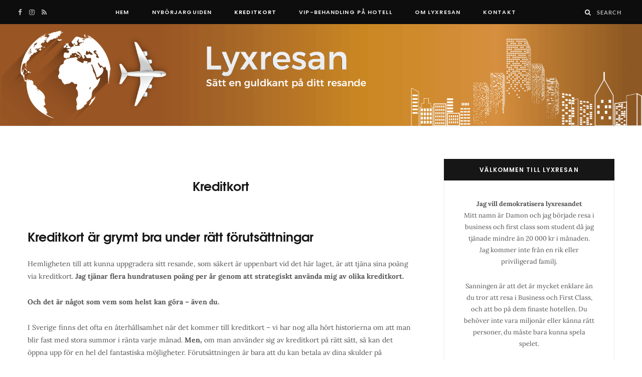

--- FILE ---
content_type: text/html; charset=UTF-8
request_url: https://lyxresan.se/kreditkort/
body_size: 50838
content:
<!DOCTYPE html>
<html lang="sv-SE">

<head><meta charset="UTF-8" /><script>if(navigator.userAgent.match(/MSIE|Internet Explorer/i)||navigator.userAgent.match(/Trident\/7\..*?rv:11/i)){var href=document.location.href;if(!href.match(/[?&]nowprocket/)){if(href.indexOf("?")==-1){if(href.indexOf("#")==-1){document.location.href=href+"?nowprocket=1"}else{document.location.href=href.replace("#","?nowprocket=1#")}}else{if(href.indexOf("#")==-1){document.location.href=href+"&nowprocket=1"}else{document.location.href=href.replace("#","&nowprocket=1#")}}}}</script><script>(()=>{class RocketLazyLoadScripts{constructor(){this.v="2.0.4",this.userEvents=["keydown","keyup","mousedown","mouseup","mousemove","mouseover","mouseout","touchmove","touchstart","touchend","touchcancel","wheel","click","dblclick","input"],this.attributeEvents=["onblur","onclick","oncontextmenu","ondblclick","onfocus","onmousedown","onmouseenter","onmouseleave","onmousemove","onmouseout","onmouseover","onmouseup","onmousewheel","onscroll","onsubmit"]}async t(){this.i(),this.o(),/iP(ad|hone)/.test(navigator.userAgent)&&this.h(),this.u(),this.l(this),this.m(),this.k(this),this.p(this),this._(),await Promise.all([this.R(),this.L()]),this.lastBreath=Date.now(),this.S(this),this.P(),this.D(),this.O(),this.M(),await this.C(this.delayedScripts.normal),await this.C(this.delayedScripts.defer),await this.C(this.delayedScripts.async),await this.T(),await this.F(),await this.j(),await this.A(),window.dispatchEvent(new Event("rocket-allScriptsLoaded")),this.everythingLoaded=!0,this.lastTouchEnd&&await new Promise(t=>setTimeout(t,500-Date.now()+this.lastTouchEnd)),this.I(),this.H(),this.U(),this.W()}i(){this.CSPIssue=sessionStorage.getItem("rocketCSPIssue"),document.addEventListener("securitypolicyviolation",t=>{this.CSPIssue||"script-src-elem"!==t.violatedDirective||"data"!==t.blockedURI||(this.CSPIssue=!0,sessionStorage.setItem("rocketCSPIssue",!0))},{isRocket:!0})}o(){window.addEventListener("pageshow",t=>{this.persisted=t.persisted,this.realWindowLoadedFired=!0},{isRocket:!0}),window.addEventListener("pagehide",()=>{this.onFirstUserAction=null},{isRocket:!0})}h(){let t;function e(e){t=e}window.addEventListener("touchstart",e,{isRocket:!0}),window.addEventListener("touchend",function i(o){o.changedTouches[0]&&t.changedTouches[0]&&Math.abs(o.changedTouches[0].pageX-t.changedTouches[0].pageX)<10&&Math.abs(o.changedTouches[0].pageY-t.changedTouches[0].pageY)<10&&o.timeStamp-t.timeStamp<200&&(window.removeEventListener("touchstart",e,{isRocket:!0}),window.removeEventListener("touchend",i,{isRocket:!0}),"INPUT"===o.target.tagName&&"text"===o.target.type||(o.target.dispatchEvent(new TouchEvent("touchend",{target:o.target,bubbles:!0})),o.target.dispatchEvent(new MouseEvent("mouseover",{target:o.target,bubbles:!0})),o.target.dispatchEvent(new PointerEvent("click",{target:o.target,bubbles:!0,cancelable:!0,detail:1,clientX:o.changedTouches[0].clientX,clientY:o.changedTouches[0].clientY})),event.preventDefault()))},{isRocket:!0})}q(t){this.userActionTriggered||("mousemove"!==t.type||this.firstMousemoveIgnored?"keyup"===t.type||"mouseover"===t.type||"mouseout"===t.type||(this.userActionTriggered=!0,this.onFirstUserAction&&this.onFirstUserAction()):this.firstMousemoveIgnored=!0),"click"===t.type&&t.preventDefault(),t.stopPropagation(),t.stopImmediatePropagation(),"touchstart"===this.lastEvent&&"touchend"===t.type&&(this.lastTouchEnd=Date.now()),"click"===t.type&&(this.lastTouchEnd=0),this.lastEvent=t.type,t.composedPath&&t.composedPath()[0].getRootNode()instanceof ShadowRoot&&(t.rocketTarget=t.composedPath()[0]),this.savedUserEvents.push(t)}u(){this.savedUserEvents=[],this.userEventHandler=this.q.bind(this),this.userEvents.forEach(t=>window.addEventListener(t,this.userEventHandler,{passive:!1,isRocket:!0})),document.addEventListener("visibilitychange",this.userEventHandler,{isRocket:!0})}U(){this.userEvents.forEach(t=>window.removeEventListener(t,this.userEventHandler,{passive:!1,isRocket:!0})),document.removeEventListener("visibilitychange",this.userEventHandler,{isRocket:!0}),this.savedUserEvents.forEach(t=>{(t.rocketTarget||t.target).dispatchEvent(new window[t.constructor.name](t.type,t))})}m(){const t="return false",e=Array.from(this.attributeEvents,t=>"data-rocket-"+t),i="["+this.attributeEvents.join("],[")+"]",o="[data-rocket-"+this.attributeEvents.join("],[data-rocket-")+"]",s=(e,i,o)=>{o&&o!==t&&(e.setAttribute("data-rocket-"+i,o),e["rocket"+i]=new Function("event",o),e.setAttribute(i,t))};new MutationObserver(t=>{for(const n of t)"attributes"===n.type&&(n.attributeName.startsWith("data-rocket-")||this.everythingLoaded?n.attributeName.startsWith("data-rocket-")&&this.everythingLoaded&&this.N(n.target,n.attributeName.substring(12)):s(n.target,n.attributeName,n.target.getAttribute(n.attributeName))),"childList"===n.type&&n.addedNodes.forEach(t=>{if(t.nodeType===Node.ELEMENT_NODE)if(this.everythingLoaded)for(const i of[t,...t.querySelectorAll(o)])for(const t of i.getAttributeNames())e.includes(t)&&this.N(i,t.substring(12));else for(const e of[t,...t.querySelectorAll(i)])for(const t of e.getAttributeNames())this.attributeEvents.includes(t)&&s(e,t,e.getAttribute(t))})}).observe(document,{subtree:!0,childList:!0,attributeFilter:[...this.attributeEvents,...e]})}I(){this.attributeEvents.forEach(t=>{document.querySelectorAll("[data-rocket-"+t+"]").forEach(e=>{this.N(e,t)})})}N(t,e){const i=t.getAttribute("data-rocket-"+e);i&&(t.setAttribute(e,i),t.removeAttribute("data-rocket-"+e))}k(t){Object.defineProperty(HTMLElement.prototype,"onclick",{get(){return this.rocketonclick||null},set(e){this.rocketonclick=e,this.setAttribute(t.everythingLoaded?"onclick":"data-rocket-onclick","this.rocketonclick(event)")}})}S(t){function e(e,i){let o=e[i];e[i]=null,Object.defineProperty(e,i,{get:()=>o,set(s){t.everythingLoaded?o=s:e["rocket"+i]=o=s}})}e(document,"onreadystatechange"),e(window,"onload"),e(window,"onpageshow");try{Object.defineProperty(document,"readyState",{get:()=>t.rocketReadyState,set(e){t.rocketReadyState=e},configurable:!0}),document.readyState="loading"}catch(t){console.log("WPRocket DJE readyState conflict, bypassing")}}l(t){this.originalAddEventListener=EventTarget.prototype.addEventListener,this.originalRemoveEventListener=EventTarget.prototype.removeEventListener,this.savedEventListeners=[],EventTarget.prototype.addEventListener=function(e,i,o){o&&o.isRocket||!t.B(e,this)&&!t.userEvents.includes(e)||t.B(e,this)&&!t.userActionTriggered||e.startsWith("rocket-")||t.everythingLoaded?t.originalAddEventListener.call(this,e,i,o):(t.savedEventListeners.push({target:this,remove:!1,type:e,func:i,options:o}),"mouseenter"!==e&&"mouseleave"!==e||t.originalAddEventListener.call(this,e,t.savedUserEvents.push,o))},EventTarget.prototype.removeEventListener=function(e,i,o){o&&o.isRocket||!t.B(e,this)&&!t.userEvents.includes(e)||t.B(e,this)&&!t.userActionTriggered||e.startsWith("rocket-")||t.everythingLoaded?t.originalRemoveEventListener.call(this,e,i,o):t.savedEventListeners.push({target:this,remove:!0,type:e,func:i,options:o})}}J(t,e){this.savedEventListeners=this.savedEventListeners.filter(i=>{let o=i.type,s=i.target||window;return e!==o||t!==s||(this.B(o,s)&&(i.type="rocket-"+o),this.$(i),!1)})}H(){EventTarget.prototype.addEventListener=this.originalAddEventListener,EventTarget.prototype.removeEventListener=this.originalRemoveEventListener,this.savedEventListeners.forEach(t=>this.$(t))}$(t){t.remove?this.originalRemoveEventListener.call(t.target,t.type,t.func,t.options):this.originalAddEventListener.call(t.target,t.type,t.func,t.options)}p(t){let e;function i(e){return t.everythingLoaded?e:e.split(" ").map(t=>"load"===t||t.startsWith("load.")?"rocket-jquery-load":t).join(" ")}function o(o){function s(e){const s=o.fn[e];o.fn[e]=o.fn.init.prototype[e]=function(){return this[0]===window&&t.userActionTriggered&&("string"==typeof arguments[0]||arguments[0]instanceof String?arguments[0]=i(arguments[0]):"object"==typeof arguments[0]&&Object.keys(arguments[0]).forEach(t=>{const e=arguments[0][t];delete arguments[0][t],arguments[0][i(t)]=e})),s.apply(this,arguments),this}}if(o&&o.fn&&!t.allJQueries.includes(o)){const e={DOMContentLoaded:[],"rocket-DOMContentLoaded":[]};for(const t in e)document.addEventListener(t,()=>{e[t].forEach(t=>t())},{isRocket:!0});o.fn.ready=o.fn.init.prototype.ready=function(i){function s(){parseInt(o.fn.jquery)>2?setTimeout(()=>i.bind(document)(o)):i.bind(document)(o)}return"function"==typeof i&&(t.realDomReadyFired?!t.userActionTriggered||t.fauxDomReadyFired?s():e["rocket-DOMContentLoaded"].push(s):e.DOMContentLoaded.push(s)),o([])},s("on"),s("one"),s("off"),t.allJQueries.push(o)}e=o}t.allJQueries=[],o(window.jQuery),Object.defineProperty(window,"jQuery",{get:()=>e,set(t){o(t)}})}P(){const t=new Map;document.write=document.writeln=function(e){const i=document.currentScript,o=document.createRange(),s=i.parentElement;let n=t.get(i);void 0===n&&(n=i.nextSibling,t.set(i,n));const c=document.createDocumentFragment();o.setStart(c,0),c.appendChild(o.createContextualFragment(e)),s.insertBefore(c,n)}}async R(){return new Promise(t=>{this.userActionTriggered?t():this.onFirstUserAction=t})}async L(){return new Promise(t=>{document.addEventListener("DOMContentLoaded",()=>{this.realDomReadyFired=!0,t()},{isRocket:!0})})}async j(){return this.realWindowLoadedFired?Promise.resolve():new Promise(t=>{window.addEventListener("load",t,{isRocket:!0})})}M(){this.pendingScripts=[];this.scriptsMutationObserver=new MutationObserver(t=>{for(const e of t)e.addedNodes.forEach(t=>{"SCRIPT"!==t.tagName||t.noModule||t.isWPRocket||this.pendingScripts.push({script:t,promise:new Promise(e=>{const i=()=>{const i=this.pendingScripts.findIndex(e=>e.script===t);i>=0&&this.pendingScripts.splice(i,1),e()};t.addEventListener("load",i,{isRocket:!0}),t.addEventListener("error",i,{isRocket:!0}),setTimeout(i,1e3)})})})}),this.scriptsMutationObserver.observe(document,{childList:!0,subtree:!0})}async F(){await this.X(),this.pendingScripts.length?(await this.pendingScripts[0].promise,await this.F()):this.scriptsMutationObserver.disconnect()}D(){this.delayedScripts={normal:[],async:[],defer:[]},document.querySelectorAll("script[type$=rocketlazyloadscript]").forEach(t=>{t.hasAttribute("data-rocket-src")?t.hasAttribute("async")&&!1!==t.async?this.delayedScripts.async.push(t):t.hasAttribute("defer")&&!1!==t.defer||"module"===t.getAttribute("data-rocket-type")?this.delayedScripts.defer.push(t):this.delayedScripts.normal.push(t):this.delayedScripts.normal.push(t)})}async _(){await this.L();let t=[];document.querySelectorAll("script[type$=rocketlazyloadscript][data-rocket-src]").forEach(e=>{let i=e.getAttribute("data-rocket-src");if(i&&!i.startsWith("data:")){i.startsWith("//")&&(i=location.protocol+i);try{const o=new URL(i).origin;o!==location.origin&&t.push({src:o,crossOrigin:e.crossOrigin||"module"===e.getAttribute("data-rocket-type")})}catch(t){}}}),t=[...new Map(t.map(t=>[JSON.stringify(t),t])).values()],this.Y(t,"preconnect")}async G(t){if(await this.K(),!0!==t.noModule||!("noModule"in HTMLScriptElement.prototype))return new Promise(e=>{let i;function o(){(i||t).setAttribute("data-rocket-status","executed"),e()}try{if(navigator.userAgent.includes("Firefox/")||""===navigator.vendor||this.CSPIssue)i=document.createElement("script"),[...t.attributes].forEach(t=>{let e=t.nodeName;"type"!==e&&("data-rocket-type"===e&&(e="type"),"data-rocket-src"===e&&(e="src"),i.setAttribute(e,t.nodeValue))}),t.text&&(i.text=t.text),t.nonce&&(i.nonce=t.nonce),i.hasAttribute("src")?(i.addEventListener("load",o,{isRocket:!0}),i.addEventListener("error",()=>{i.setAttribute("data-rocket-status","failed-network"),e()},{isRocket:!0}),setTimeout(()=>{i.isConnected||e()},1)):(i.text=t.text,o()),i.isWPRocket=!0,t.parentNode.replaceChild(i,t);else{const i=t.getAttribute("data-rocket-type"),s=t.getAttribute("data-rocket-src");i?(t.type=i,t.removeAttribute("data-rocket-type")):t.removeAttribute("type"),t.addEventListener("load",o,{isRocket:!0}),t.addEventListener("error",i=>{this.CSPIssue&&i.target.src.startsWith("data:")?(console.log("WPRocket: CSP fallback activated"),t.removeAttribute("src"),this.G(t).then(e)):(t.setAttribute("data-rocket-status","failed-network"),e())},{isRocket:!0}),s?(t.fetchPriority="high",t.removeAttribute("data-rocket-src"),t.src=s):t.src="data:text/javascript;base64,"+window.btoa(unescape(encodeURIComponent(t.text)))}}catch(i){t.setAttribute("data-rocket-status","failed-transform"),e()}});t.setAttribute("data-rocket-status","skipped")}async C(t){const e=t.shift();return e?(e.isConnected&&await this.G(e),this.C(t)):Promise.resolve()}O(){this.Y([...this.delayedScripts.normal,...this.delayedScripts.defer,...this.delayedScripts.async],"preload")}Y(t,e){this.trash=this.trash||[];let i=!0;var o=document.createDocumentFragment();t.forEach(t=>{const s=t.getAttribute&&t.getAttribute("data-rocket-src")||t.src;if(s&&!s.startsWith("data:")){const n=document.createElement("link");n.href=s,n.rel=e,"preconnect"!==e&&(n.as="script",n.fetchPriority=i?"high":"low"),t.getAttribute&&"module"===t.getAttribute("data-rocket-type")&&(n.crossOrigin=!0),t.crossOrigin&&(n.crossOrigin=t.crossOrigin),t.integrity&&(n.integrity=t.integrity),t.nonce&&(n.nonce=t.nonce),o.appendChild(n),this.trash.push(n),i=!1}}),document.head.appendChild(o)}W(){this.trash.forEach(t=>t.remove())}async T(){try{document.readyState="interactive"}catch(t){}this.fauxDomReadyFired=!0;try{await this.K(),this.J(document,"readystatechange"),document.dispatchEvent(new Event("rocket-readystatechange")),await this.K(),document.rocketonreadystatechange&&document.rocketonreadystatechange(),await this.K(),this.J(document,"DOMContentLoaded"),document.dispatchEvent(new Event("rocket-DOMContentLoaded")),await this.K(),this.J(window,"DOMContentLoaded"),window.dispatchEvent(new Event("rocket-DOMContentLoaded"))}catch(t){console.error(t)}}async A(){try{document.readyState="complete"}catch(t){}try{await this.K(),this.J(document,"readystatechange"),document.dispatchEvent(new Event("rocket-readystatechange")),await this.K(),document.rocketonreadystatechange&&document.rocketonreadystatechange(),await this.K(),this.J(window,"load"),window.dispatchEvent(new Event("rocket-load")),await this.K(),window.rocketonload&&window.rocketonload(),await this.K(),this.allJQueries.forEach(t=>t(window).trigger("rocket-jquery-load")),await this.K(),this.J(window,"pageshow");const t=new Event("rocket-pageshow");t.persisted=this.persisted,window.dispatchEvent(t),await this.K(),window.rocketonpageshow&&window.rocketonpageshow({persisted:this.persisted})}catch(t){console.error(t)}}async K(){Date.now()-this.lastBreath>45&&(await this.X(),this.lastBreath=Date.now())}async X(){return document.hidden?new Promise(t=>setTimeout(t)):new Promise(t=>requestAnimationFrame(t))}B(t,e){return e===document&&"readystatechange"===t||(e===document&&"DOMContentLoaded"===t||(e===window&&"DOMContentLoaded"===t||(e===window&&"load"===t||e===window&&"pageshow"===t)))}static run(){(new RocketLazyLoadScripts).t()}}RocketLazyLoadScripts.run()})();</script>

	
	<meta http-equiv="x-ua-compatible" content="ie=edge" />
	<meta name="viewport" content="width=device-width, initial-scale=1" />
	<link rel="pingback" href="https://lyxresan.se/xmlrpc.php" />
	<link rel="profile" href="http://gmpg.org/xfn/11" />
	
	<meta name='robots' content='index, follow, max-image-preview:large, max-snippet:-1, max-video-preview:-1' />
	<style></style>
	
	<!-- This site is optimized with the Yoast SEO Premium plugin v26.5 (Yoast SEO v26.5) - https://yoast.com/wordpress/plugins/seo/ -->
	<title>Kreditkort - det bästa sättet att komma ut i världen - Lyxresan</title><link rel="preload" as="font" href="https://lyxresan.se/wp-content/themes/cheerup/css/icons/fonts/ts-icons.woff2?v1.1" type="font/woff2" crossorigin="anonymous" />
<link data-rocket-prefetch href="https://www.gstatic.com" rel="dns-prefetch">
<link data-rocket-prefetch href="https://fonts.googleapis.com" rel="dns-prefetch">
<link data-rocket-prefetch href="https://www.googletagmanager.com" rel="dns-prefetch">
<link data-rocket-prefetch href="https://a.mailmunch.co" rel="dns-prefetch">
<link data-rocket-prefetch href="https://ajax.googleapis.com" rel="dns-prefetch">
<link data-rocket-prefetch href="https://www.google.com" rel="dns-prefetch">
<link data-rocket-preload as="style" href="https://fonts.googleapis.com/css?family=Lato%3A400%2C500%2C700%2C900%7CLora%3A400%2C400italic%2C700%2C700italic%7CPoppins%3A600&#038;display=swap" rel="preload">
<link href="https://fonts.googleapis.com/css?family=Lato%3A400%2C500%2C700%2C900%7CLora%3A400%2C400italic%2C700%2C700italic%7CPoppins%3A600&#038;display=swap" media="print" onload="this.media=&#039;all&#039;" rel="stylesheet">
<noscript><link rel="stylesheet" href="https://fonts.googleapis.com/css?family=Lato%3A400%2C500%2C700%2C900%7CLora%3A400%2C400italic%2C700%2C700italic%7CPoppins%3A600&#038;display=swap"></noscript>
<link crossorigin data-rocket-preload as="font" href="https://fonts.gstatic.com/s/lato/v25/S6uyw4BMUTPHjx4wXg.woff2" rel="preload">
<link crossorigin data-rocket-preload as="font" href="https://fonts.gstatic.com/s/lato/v25/S6u9w4BMUTPHh6UVSwiPGQ.woff2" rel="preload">
<link crossorigin data-rocket-preload as="font" href="https://fonts.gstatic.com/s/lato/v25/S6u9w4BMUTPHh50XSwiPGQ.woff2" rel="preload">
<link crossorigin data-rocket-preload as="font" href="https://fonts.gstatic.com/s/lora/v37/0QIhMX1D_JOuMw_LIftL.woff2" rel="preload">
<link crossorigin data-rocket-preload as="font" href="https://fonts.gstatic.com/s/lora/v37/0QIvMX1D_JOuMwr7Iw.woff2" rel="preload">
<link crossorigin data-rocket-preload as="font" href="https://lyxresan.se/wp-content/themes/cheerup/css/icons/fonts/ts-icons.woff2?v1.1" rel="preload">
<link crossorigin data-rocket-preload as="font" href="https://lyxresan.se/wp-content/themes/cheerup/css/fonts/tex-gyre/texgyreadventor-bold-webfont-webfont.woff2" rel="preload">
<link crossorigin data-rocket-preload as="font" href="https://fonts.gstatic.com/s/poppins/v24/pxiByp8kv8JHgFVrLEj6Z1xlFQ.woff2" rel="preload">
<style id="wpr-usedcss">img:is([sizes=auto i],[sizes^="auto," i]){contain-intrinsic-size:3000px 1500px}.lazyload,.lazyloading{max-width:100%}img.emoji{display:inline!important;border:none!important;box-shadow:none!important;height:1em!important;width:1em!important;margin:0 .07em!important;vertical-align:-.1em!important;background:0 0!important;padding:0!important}:where(.wp-block-button__link){border-radius:9999px;box-shadow:none;padding:calc(.667em + 2px) calc(1.333em + 2px);text-decoration:none}:root :where(.wp-block-button .wp-block-button__link.is-style-outline),:root :where(.wp-block-button.is-style-outline>.wp-block-button__link){border:2px solid;padding:.667em 1.333em}:root :where(.wp-block-button .wp-block-button__link.is-style-outline:not(.has-text-color)),:root :where(.wp-block-button.is-style-outline>.wp-block-button__link:not(.has-text-color)){color:currentColor}:root :where(.wp-block-button .wp-block-button__link.is-style-outline:not(.has-background)),:root :where(.wp-block-button.is-style-outline>.wp-block-button__link:not(.has-background)){background-color:initial;background-image:none}:where(.wp-block-calendar table:not(.has-background) th){background:#ddd}:where(.wp-block-columns){margin-bottom:1.75em}:where(.wp-block-columns.has-background){padding:1.25em 2.375em}:where(.wp-block-post-comments input[type=submit]){border:none}:where(.wp-block-cover-image:not(.has-text-color)),:where(.wp-block-cover:not(.has-text-color)){color:#fff}:where(.wp-block-cover-image.is-light:not(.has-text-color)),:where(.wp-block-cover.is-light:not(.has-text-color)){color:#000}:root :where(.wp-block-cover h1:not(.has-text-color)),:root :where(.wp-block-cover h2:not(.has-text-color)),:root :where(.wp-block-cover h3:not(.has-text-color)),:root :where(.wp-block-cover h4:not(.has-text-color)),:root :where(.wp-block-cover h5:not(.has-text-color)),:root :where(.wp-block-cover h6:not(.has-text-color)),:root :where(.wp-block-cover p:not(.has-text-color)){color:inherit}:where(.wp-block-file){margin-bottom:1.5em}:where(.wp-block-file__button){border-radius:2em;display:inline-block;padding:.5em 1em}:where(.wp-block-file__button):is(a):active,:where(.wp-block-file__button):is(a):focus,:where(.wp-block-file__button):is(a):hover,:where(.wp-block-file__button):is(a):visited{box-shadow:none;color:#fff;opacity:.85;text-decoration:none}.wp-block-gallery:not(.has-nested-images){display:flex;flex-wrap:wrap;list-style-type:none;margin:0;padding:0}.wp-block-gallery:not(.has-nested-images) figcaption{flex-grow:1}.wp-block-gallery:not(.has-nested-images).alignleft,.wp-block-gallery:not(.has-nested-images).alignright{max-width:420px;width:100%}:where(.wp-block-group.wp-block-group-is-layout-constrained){position:relative}:root :where(.wp-block-image.is-style-rounded img,.wp-block-image .is-style-rounded img){border-radius:9999px}:where(.wp-block-latest-comments:not([style*=line-height] .wp-block-latest-comments__comment)){line-height:1.1}:where(.wp-block-latest-comments:not([style*=line-height] .wp-block-latest-comments__comment-excerpt p)){line-height:1.8}:root :where(.wp-block-latest-posts.is-grid){padding:0}:root :where(.wp-block-latest-posts.wp-block-latest-posts__list){padding-left:0}ol,ul{box-sizing:border-box}:root :where(.wp-block-list.has-background){padding:1.25em 2.375em}:where(.wp-block-navigation.has-background .wp-block-navigation-item a:not(.wp-element-button)),:where(.wp-block-navigation.has-background .wp-block-navigation-submenu a:not(.wp-element-button)){padding:.5em 1em}:where(.wp-block-navigation .wp-block-navigation__submenu-container .wp-block-navigation-item a:not(.wp-element-button)),:where(.wp-block-navigation .wp-block-navigation__submenu-container .wp-block-navigation-submenu a:not(.wp-element-button)),:where(.wp-block-navigation .wp-block-navigation__submenu-container .wp-block-navigation-submenu button.wp-block-navigation-item__content),:where(.wp-block-navigation .wp-block-navigation__submenu-container .wp-block-pages-list__item button.wp-block-navigation-item__content){padding:.5em 1em}:root :where(p.has-background){padding:1.25em 2.375em}:where(p.has-text-color:not(.has-link-color)) a{color:inherit}:where(.wp-block-post-comments-form) input:not([type=submit]),:where(.wp-block-post-comments-form) textarea{border:1px solid #949494;font-family:inherit;font-size:1em}:where(.wp-block-post-comments-form) input:where(:not([type=submit]):not([type=checkbox])),:where(.wp-block-post-comments-form) textarea{padding:calc(.667em + 2px)}:where(.wp-block-post-excerpt){box-sizing:border-box;margin-bottom:var(--wp--style--block-gap);margin-top:var(--wp--style--block-gap)}:where(.wp-block-preformatted.has-background){padding:1.25em 2.375em}:where(.wp-block-search__button){border:1px solid #ccc;padding:6px 10px}:where(.wp-block-search__input){font-family:inherit;font-size:inherit;font-style:inherit;font-weight:inherit;letter-spacing:inherit;line-height:inherit;text-transform:inherit}:where(.wp-block-search__button-inside .wp-block-search__inside-wrapper){border:1px solid #949494;box-sizing:border-box;padding:4px}:where(.wp-block-search__button-inside .wp-block-search__inside-wrapper) .wp-block-search__input{border:none;border-radius:0;padding:0 4px}:where(.wp-block-search__button-inside .wp-block-search__inside-wrapper) .wp-block-search__input:focus{outline:0}:where(.wp-block-search__button-inside .wp-block-search__inside-wrapper) :where(.wp-block-search__button){padding:4px 8px}:root :where(.wp-block-separator.is-style-dots){height:auto;line-height:1;text-align:center}:root :where(.wp-block-separator.is-style-dots):before{color:currentColor;content:"···";font-family:serif;font-size:1.5em;letter-spacing:2em;padding-left:2em}:root :where(.wp-block-site-logo.is-style-rounded){border-radius:9999px}:where(.wp-block-social-links:not(.is-style-logos-only)) .wp-social-link{background-color:#f0f0f0;color:#444}:where(.wp-block-social-links:not(.is-style-logos-only)) .wp-social-link-amazon{background-color:#f90;color:#fff}:where(.wp-block-social-links:not(.is-style-logos-only)) .wp-social-link-bandcamp{background-color:#1ea0c3;color:#fff}:where(.wp-block-social-links:not(.is-style-logos-only)) .wp-social-link-behance{background-color:#0757fe;color:#fff}:where(.wp-block-social-links:not(.is-style-logos-only)) .wp-social-link-bluesky{background-color:#0a7aff;color:#fff}:where(.wp-block-social-links:not(.is-style-logos-only)) .wp-social-link-codepen{background-color:#1e1f26;color:#fff}:where(.wp-block-social-links:not(.is-style-logos-only)) .wp-social-link-deviantart{background-color:#02e49b;color:#fff}:where(.wp-block-social-links:not(.is-style-logos-only)) .wp-social-link-discord{background-color:#5865f2;color:#fff}:where(.wp-block-social-links:not(.is-style-logos-only)) .wp-social-link-dribbble{background-color:#e94c89;color:#fff}:where(.wp-block-social-links:not(.is-style-logos-only)) .wp-social-link-dropbox{background-color:#4280ff;color:#fff}:where(.wp-block-social-links:not(.is-style-logos-only)) .wp-social-link-etsy{background-color:#f45800;color:#fff}:where(.wp-block-social-links:not(.is-style-logos-only)) .wp-social-link-facebook{background-color:#0866ff;color:#fff}:where(.wp-block-social-links:not(.is-style-logos-only)) .wp-social-link-fivehundredpx{background-color:#000;color:#fff}:where(.wp-block-social-links:not(.is-style-logos-only)) .wp-social-link-flickr{background-color:#0461dd;color:#fff}:where(.wp-block-social-links:not(.is-style-logos-only)) .wp-social-link-foursquare{background-color:#e65678;color:#fff}:where(.wp-block-social-links:not(.is-style-logos-only)) .wp-social-link-github{background-color:#24292d;color:#fff}:where(.wp-block-social-links:not(.is-style-logos-only)) .wp-social-link-goodreads{background-color:#eceadd;color:#382110}:where(.wp-block-social-links:not(.is-style-logos-only)) .wp-social-link-google{background-color:#ea4434;color:#fff}:where(.wp-block-social-links:not(.is-style-logos-only)) .wp-social-link-gravatar{background-color:#1d4fc4;color:#fff}:where(.wp-block-social-links:not(.is-style-logos-only)) .wp-social-link-instagram{background-color:#f00075;color:#fff}:where(.wp-block-social-links:not(.is-style-logos-only)) .wp-social-link-lastfm{background-color:#e21b24;color:#fff}:where(.wp-block-social-links:not(.is-style-logos-only)) .wp-social-link-linkedin{background-color:#0d66c2;color:#fff}:where(.wp-block-social-links:not(.is-style-logos-only)) .wp-social-link-mastodon{background-color:#3288d4;color:#fff}:where(.wp-block-social-links:not(.is-style-logos-only)) .wp-social-link-medium{background-color:#000;color:#fff}:where(.wp-block-social-links:not(.is-style-logos-only)) .wp-social-link-meetup{background-color:#f6405f;color:#fff}:where(.wp-block-social-links:not(.is-style-logos-only)) .wp-social-link-patreon{background-color:#000;color:#fff}:where(.wp-block-social-links:not(.is-style-logos-only)) .wp-social-link-pinterest{background-color:#e60122;color:#fff}:where(.wp-block-social-links:not(.is-style-logos-only)) .wp-social-link-pocket{background-color:#ef4155;color:#fff}:where(.wp-block-social-links:not(.is-style-logos-only)) .wp-social-link-reddit{background-color:#ff4500;color:#fff}:where(.wp-block-social-links:not(.is-style-logos-only)) .wp-social-link-skype{background-color:#0478d7;color:#fff}:where(.wp-block-social-links:not(.is-style-logos-only)) .wp-social-link-snapchat{background-color:#fefc00;color:#fff;stroke:#000}:where(.wp-block-social-links:not(.is-style-logos-only)) .wp-social-link-soundcloud{background-color:#ff5600;color:#fff}:where(.wp-block-social-links:not(.is-style-logos-only)) .wp-social-link-spotify{background-color:#1bd760;color:#fff}:where(.wp-block-social-links:not(.is-style-logos-only)) .wp-social-link-telegram{background-color:#2aabee;color:#fff}:where(.wp-block-social-links:not(.is-style-logos-only)) .wp-social-link-threads{background-color:#000;color:#fff}:where(.wp-block-social-links:not(.is-style-logos-only)) .wp-social-link-tiktok{background-color:#000;color:#fff}:where(.wp-block-social-links:not(.is-style-logos-only)) .wp-social-link-tumblr{background-color:#011835;color:#fff}:where(.wp-block-social-links:not(.is-style-logos-only)) .wp-social-link-twitch{background-color:#6440a4;color:#fff}:where(.wp-block-social-links:not(.is-style-logos-only)) .wp-social-link-twitter{background-color:#1da1f2;color:#fff}:where(.wp-block-social-links:not(.is-style-logos-only)) .wp-social-link-vimeo{background-color:#1eb7ea;color:#fff}:where(.wp-block-social-links:not(.is-style-logos-only)) .wp-social-link-vk{background-color:#4680c2;color:#fff}:where(.wp-block-social-links:not(.is-style-logos-only)) .wp-social-link-wordpress{background-color:#3499cd;color:#fff}:where(.wp-block-social-links:not(.is-style-logos-only)) .wp-social-link-whatsapp{background-color:#25d366;color:#fff}:where(.wp-block-social-links:not(.is-style-logos-only)) .wp-social-link-x{background-color:#000;color:#fff}:where(.wp-block-social-links:not(.is-style-logos-only)) .wp-social-link-yelp{background-color:#d32422;color:#fff}:where(.wp-block-social-links:not(.is-style-logos-only)) .wp-social-link-youtube{background-color:red;color:#fff}:where(.wp-block-social-links.is-style-logos-only) .wp-social-link{background:0 0}:where(.wp-block-social-links.is-style-logos-only) .wp-social-link svg{height:1.25em;width:1.25em}:where(.wp-block-social-links.is-style-logos-only) .wp-social-link-amazon{color:#f90}:where(.wp-block-social-links.is-style-logos-only) .wp-social-link-bandcamp{color:#1ea0c3}:where(.wp-block-social-links.is-style-logos-only) .wp-social-link-behance{color:#0757fe}:where(.wp-block-social-links.is-style-logos-only) .wp-social-link-bluesky{color:#0a7aff}:where(.wp-block-social-links.is-style-logos-only) .wp-social-link-codepen{color:#1e1f26}:where(.wp-block-social-links.is-style-logos-only) .wp-social-link-deviantart{color:#02e49b}:where(.wp-block-social-links.is-style-logos-only) .wp-social-link-discord{color:#5865f2}:where(.wp-block-social-links.is-style-logos-only) .wp-social-link-dribbble{color:#e94c89}:where(.wp-block-social-links.is-style-logos-only) .wp-social-link-dropbox{color:#4280ff}:where(.wp-block-social-links.is-style-logos-only) .wp-social-link-etsy{color:#f45800}:where(.wp-block-social-links.is-style-logos-only) .wp-social-link-facebook{color:#0866ff}:where(.wp-block-social-links.is-style-logos-only) .wp-social-link-fivehundredpx{color:#000}:where(.wp-block-social-links.is-style-logos-only) .wp-social-link-flickr{color:#0461dd}:where(.wp-block-social-links.is-style-logos-only) .wp-social-link-foursquare{color:#e65678}:where(.wp-block-social-links.is-style-logos-only) .wp-social-link-github{color:#24292d}:where(.wp-block-social-links.is-style-logos-only) .wp-social-link-goodreads{color:#382110}:where(.wp-block-social-links.is-style-logos-only) .wp-social-link-google{color:#ea4434}:where(.wp-block-social-links.is-style-logos-only) .wp-social-link-gravatar{color:#1d4fc4}:where(.wp-block-social-links.is-style-logos-only) .wp-social-link-instagram{color:#f00075}:where(.wp-block-social-links.is-style-logos-only) .wp-social-link-lastfm{color:#e21b24}:where(.wp-block-social-links.is-style-logos-only) .wp-social-link-linkedin{color:#0d66c2}:where(.wp-block-social-links.is-style-logos-only) .wp-social-link-mastodon{color:#3288d4}:where(.wp-block-social-links.is-style-logos-only) .wp-social-link-medium{color:#000}:where(.wp-block-social-links.is-style-logos-only) .wp-social-link-meetup{color:#f6405f}:where(.wp-block-social-links.is-style-logos-only) .wp-social-link-patreon{color:#000}:where(.wp-block-social-links.is-style-logos-only) .wp-social-link-pinterest{color:#e60122}:where(.wp-block-social-links.is-style-logos-only) .wp-social-link-pocket{color:#ef4155}:where(.wp-block-social-links.is-style-logos-only) .wp-social-link-reddit{color:#ff4500}:where(.wp-block-social-links.is-style-logos-only) .wp-social-link-skype{color:#0478d7}:where(.wp-block-social-links.is-style-logos-only) .wp-social-link-snapchat{color:#fff;stroke:#000}:where(.wp-block-social-links.is-style-logos-only) .wp-social-link-soundcloud{color:#ff5600}:where(.wp-block-social-links.is-style-logos-only) .wp-social-link-spotify{color:#1bd760}:where(.wp-block-social-links.is-style-logos-only) .wp-social-link-telegram{color:#2aabee}:where(.wp-block-social-links.is-style-logos-only) .wp-social-link-threads{color:#000}:where(.wp-block-social-links.is-style-logos-only) .wp-social-link-tiktok{color:#000}:where(.wp-block-social-links.is-style-logos-only) .wp-social-link-tumblr{color:#011835}:where(.wp-block-social-links.is-style-logos-only) .wp-social-link-twitch{color:#6440a4}:where(.wp-block-social-links.is-style-logos-only) .wp-social-link-twitter{color:#1da1f2}:where(.wp-block-social-links.is-style-logos-only) .wp-social-link-vimeo{color:#1eb7ea}:where(.wp-block-social-links.is-style-logos-only) .wp-social-link-vk{color:#4680c2}:where(.wp-block-social-links.is-style-logos-only) .wp-social-link-whatsapp{color:#25d366}:where(.wp-block-social-links.is-style-logos-only) .wp-social-link-wordpress{color:#3499cd}:where(.wp-block-social-links.is-style-logos-only) .wp-social-link-x{color:#000}:where(.wp-block-social-links.is-style-logos-only) .wp-social-link-yelp{color:#d32422}:where(.wp-block-social-links.is-style-logos-only) .wp-social-link-youtube{color:red}:root :where(.wp-block-social-links .wp-social-link a){padding:.25em}:root :where(.wp-block-social-links.is-style-logos-only .wp-social-link a){padding:0}:root :where(.wp-block-social-links.is-style-pill-shape .wp-social-link a){padding-left:.6666666667em;padding-right:.6666666667em}:root :where(.wp-block-tag-cloud.is-style-outline){display:flex;flex-wrap:wrap;gap:1ch}:root :where(.wp-block-tag-cloud.is-style-outline a){border:1px solid;font-size:unset!important;margin-right:0;padding:1ch 2ch;text-decoration:none!important}:root :where(.wp-block-table-of-contents){box-sizing:border-box}:where(.wp-block-term-description){box-sizing:border-box;margin-bottom:var(--wp--style--block-gap);margin-top:var(--wp--style--block-gap)}:where(pre.wp-block-verse){font-family:inherit}.entry-content{counter-reset:footnotes}:root{--wp--preset--font-size--normal:16px;--wp--preset--font-size--huge:42px}html :where(.has-border-color){border-style:solid}html :where([style*=border-top-color]){border-top-style:solid}html :where([style*=border-right-color]){border-right-style:solid}html :where([style*=border-bottom-color]){border-bottom-style:solid}html :where([style*=border-left-color]){border-left-style:solid}html :where([style*=border-width]){border-style:solid}html :where([style*=border-top-width]){border-top-style:solid}html :where([style*=border-right-width]){border-right-style:solid}html :where([style*=border-bottom-width]){border-bottom-style:solid}html :where([style*=border-left-width]){border-left-style:solid}html :where(img[class*=wp-image-]){height:auto;max-width:100%}:where(figure){margin:0 0 1em}html :where(.is-position-sticky){--wp-admin--admin-bar--position-offset:var(--wp-admin--admin-bar--height,0px)}@media screen and (max-width:600px){html :where(.is-position-sticky){--wp-admin--admin-bar--position-offset:0px}}:root{--wp--preset--aspect-ratio--square:1;--wp--preset--aspect-ratio--4-3:4/3;--wp--preset--aspect-ratio--3-4:3/4;--wp--preset--aspect-ratio--3-2:3/2;--wp--preset--aspect-ratio--2-3:2/3;--wp--preset--aspect-ratio--16-9:16/9;--wp--preset--aspect-ratio--9-16:9/16;--wp--preset--color--black:#000000;--wp--preset--color--cyan-bluish-gray:#abb8c3;--wp--preset--color--white:#ffffff;--wp--preset--color--pale-pink:#f78da7;--wp--preset--color--vivid-red:#cf2e2e;--wp--preset--color--luminous-vivid-orange:#ff6900;--wp--preset--color--luminous-vivid-amber:#fcb900;--wp--preset--color--light-green-cyan:#7bdcb5;--wp--preset--color--vivid-green-cyan:#00d084;--wp--preset--color--pale-cyan-blue:#8ed1fc;--wp--preset--color--vivid-cyan-blue:#0693e3;--wp--preset--color--vivid-purple:#9b51e0;--wp--preset--gradient--vivid-cyan-blue-to-vivid-purple:linear-gradient(135deg,rgba(6, 147, 227, 1) 0%,rgb(155, 81, 224) 100%);--wp--preset--gradient--light-green-cyan-to-vivid-green-cyan:linear-gradient(135deg,rgb(122, 220, 180) 0%,rgb(0, 208, 130) 100%);--wp--preset--gradient--luminous-vivid-amber-to-luminous-vivid-orange:linear-gradient(135deg,rgba(252, 185, 0, 1) 0%,rgba(255, 105, 0, 1) 100%);--wp--preset--gradient--luminous-vivid-orange-to-vivid-red:linear-gradient(135deg,rgba(255, 105, 0, 1) 0%,rgb(207, 46, 46) 100%);--wp--preset--gradient--very-light-gray-to-cyan-bluish-gray:linear-gradient(135deg,rgb(238, 238, 238) 0%,rgb(169, 184, 195) 100%);--wp--preset--gradient--cool-to-warm-spectrum:linear-gradient(135deg,rgb(74, 234, 220) 0%,rgb(151, 120, 209) 20%,rgb(207, 42, 186) 40%,rgb(238, 44, 130) 60%,rgb(251, 105, 98) 80%,rgb(254, 248, 76) 100%);--wp--preset--gradient--blush-light-purple:linear-gradient(135deg,rgb(255, 206, 236) 0%,rgb(152, 150, 240) 100%);--wp--preset--gradient--blush-bordeaux:linear-gradient(135deg,rgb(254, 205, 165) 0%,rgb(254, 45, 45) 50%,rgb(107, 0, 62) 100%);--wp--preset--gradient--luminous-dusk:linear-gradient(135deg,rgb(255, 203, 112) 0%,rgb(199, 81, 192) 50%,rgb(65, 88, 208) 100%);--wp--preset--gradient--pale-ocean:linear-gradient(135deg,rgb(255, 245, 203) 0%,rgb(182, 227, 212) 50%,rgb(51, 167, 181) 100%);--wp--preset--gradient--electric-grass:linear-gradient(135deg,rgb(202, 248, 128) 0%,rgb(113, 206, 126) 100%);--wp--preset--gradient--midnight:linear-gradient(135deg,rgb(2, 3, 129) 0%,rgb(40, 116, 252) 100%);--wp--preset--font-size--small:13px;--wp--preset--font-size--medium:20px;--wp--preset--font-size--large:36px;--wp--preset--font-size--x-large:42px;--wp--preset--spacing--20:0.44rem;--wp--preset--spacing--30:0.67rem;--wp--preset--spacing--40:1rem;--wp--preset--spacing--50:1.5rem;--wp--preset--spacing--60:2.25rem;--wp--preset--spacing--70:3.38rem;--wp--preset--spacing--80:5.06rem;--wp--preset--shadow--natural:6px 6px 9px rgba(0, 0, 0, .2);--wp--preset--shadow--deep:12px 12px 50px rgba(0, 0, 0, .4);--wp--preset--shadow--sharp:6px 6px 0px rgba(0, 0, 0, .2);--wp--preset--shadow--outlined:6px 6px 0px -3px rgba(255, 255, 255, 1),6px 6px rgba(0, 0, 0, 1);--wp--preset--shadow--crisp:6px 6px 0px rgba(0, 0, 0, 1)}:where(.is-layout-flex){gap:.5em}:where(.is-layout-grid){gap:.5em}:where(.wp-block-post-template.is-layout-flex){gap:1.25em}:where(.wp-block-post-template.is-layout-grid){gap:1.25em}:where(.wp-block-columns.is-layout-flex){gap:2em}:where(.wp-block-columns.is-layout-grid){gap:2em}:root :where(.wp-block-pullquote){font-size:1.5em;line-height:1.6}@font-face{font-display:swap;font-family:Lato;font-style:normal;font-weight:400;src:url(https://fonts.gstatic.com/s/lato/v25/S6uyw4BMUTPHjx4wXg.woff2) format('woff2');unicode-range:U+0000-00FF,U+0131,U+0152-0153,U+02BB-02BC,U+02C6,U+02DA,U+02DC,U+0304,U+0308,U+0329,U+2000-206F,U+20AC,U+2122,U+2191,U+2193,U+2212,U+2215,U+FEFF,U+FFFD}@font-face{font-display:swap;font-family:Lato;font-style:normal;font-weight:700;src:url(https://fonts.gstatic.com/s/lato/v25/S6u9w4BMUTPHh6UVSwiPGQ.woff2) format('woff2');unicode-range:U+0000-00FF,U+0131,U+0152-0153,U+02BB-02BC,U+02C6,U+02DA,U+02DC,U+0304,U+0308,U+0329,U+2000-206F,U+20AC,U+2122,U+2191,U+2193,U+2212,U+2215,U+FEFF,U+FFFD}@font-face{font-display:swap;font-family:Lato;font-style:normal;font-weight:900;src:url(https://fonts.gstatic.com/s/lato/v25/S6u9w4BMUTPHh50XSwiPGQ.woff2) format('woff2');unicode-range:U+0000-00FF,U+0131,U+0152-0153,U+02BB-02BC,U+02C6,U+02DA,U+02DC,U+0304,U+0308,U+0329,U+2000-206F,U+20AC,U+2122,U+2191,U+2193,U+2212,U+2215,U+FEFF,U+FFFD}@font-face{font-display:swap;font-family:Lora;font-style:italic;font-weight:400;src:url(https://fonts.gstatic.com/s/lora/v37/0QIhMX1D_JOuMw_LIftL.woff2) format('woff2');unicode-range:U+0000-00FF,U+0131,U+0152-0153,U+02BB-02BC,U+02C6,U+02DA,U+02DC,U+0304,U+0308,U+0329,U+2000-206F,U+20AC,U+2122,U+2191,U+2193,U+2212,U+2215,U+FEFF,U+FFFD}@font-face{font-display:swap;font-family:Lora;font-style:italic;font-weight:700;src:url(https://fonts.gstatic.com/s/lora/v37/0QIhMX1D_JOuMw_LIftL.woff2) format('woff2');unicode-range:U+0000-00FF,U+0131,U+0152-0153,U+02BB-02BC,U+02C6,U+02DA,U+02DC,U+0304,U+0308,U+0329,U+2000-206F,U+20AC,U+2122,U+2191,U+2193,U+2212,U+2215,U+FEFF,U+FFFD}@font-face{font-display:swap;font-family:Lora;font-style:normal;font-weight:400;src:url(https://fonts.gstatic.com/s/lora/v37/0QIvMX1D_JOuMwr7Iw.woff2) format('woff2');unicode-range:U+0000-00FF,U+0131,U+0152-0153,U+02BB-02BC,U+02C6,U+02DA,U+02DC,U+0304,U+0308,U+0329,U+2000-206F,U+20AC,U+2122,U+2191,U+2193,U+2212,U+2215,U+FEFF,U+FFFD}@font-face{font-display:swap;font-family:Lora;font-style:normal;font-weight:700;src:url(https://fonts.gstatic.com/s/lora/v37/0QIvMX1D_JOuMwr7Iw.woff2) format('woff2');unicode-range:U+0000-00FF,U+0131,U+0152-0153,U+02BB-02BC,U+02C6,U+02DA,U+02DC,U+0304,U+0308,U+0329,U+2000-206F,U+20AC,U+2122,U+2191,U+2193,U+2212,U+2215,U+FEFF,U+FFFD}a,address,article,aside,b,body,button,canvas,caption,code,div,dl,dt,em,fieldset,figcaption,figure,footer,form,h1,h2,h3,h4,h5,h6,header,hr,html,i,iframe,img,input,label,legend,li,menu,nav,object,ol,p,section,small,span,strong,table,tbody,td,textarea,time,tr,ul,video{margin:0;padding:0;border:0;vertical-align:baseline;font-size:100%;font-family:inherit}article,aside,figcaption,figure,footer,header,menu,nav,section{display:block}ol,ul{list-style:none}table{border-collapse:collapse;border-spacing:0}button,input[type=submit]{box-sizing:content-box;-moz-box-sizing:content-box;cursor:pointer}button::-moz-focus-inner,input::-moz-focus-inner{border:0;padding:0}input[type=search]::-webkit-search-cancel-button,input[type=search]::-webkit-search-decoration{-webkit-appearance:none}input[type=search]{-webkit-appearance:none}textarea{overflow:auto}a img{border:0}img{max-width:100%;height:auto}@media screen and (-ms-high-contrast:active),(-ms-high-contrast:none){img{min-height:1px}}::-webkit-input-placeholder{color:inherit}::-moz-placeholder{color:inherit;opacity:1}:root{--base-aa:antialiased;--main-color:#07a3cc;--main-color-rgb:7,163,204;--c-main:var(--main-color);--main-width:1170px;--wrap-padding:35px;--grid-gutter:30px;--body-font:IBM Plex Sans,system-ui,-apple-system,Segoe UI,sans-serif;--ui-font:var(--body-font);--text-font:var(--body-font);--title-font:var(--ui-font);--h-font:var(--ui-font);--blockquote-font:Lora,Georgia,serif;--text-color:#303030;--text-tracking:0;--text-size:14px;--text-lh:1.8;--black-900:#000;--black-800:#161616;--black-700:#333;--black-color:var(--black-700);--share-icons-color:var(--black-color);--topbar-height:52px;--topbar-social-color:var(--share-icons-color);--nav-items-space:20px;--nav-active-color:var(--main-color);--nav-hover-color:var(--nav-active-color);--nav-drop-active-color:var(--nav-active-color);--nav-blip-color:#a0a0a0;--nav-blip-hover-color:var(--nav-hover-color);--nav-drop-shadow:0 2px 3px -1px rgba(0, 0, 0, .08),0px 4px 11px -2px rgba(0, 0, 0, .06);--title-size-xs:14px;--title-size-s:16px;--title-size-n:17px;--title-size-m:19px;--title-size-l:24px;--title-size-xl:28px;--post-title-size:var(--title-size-l);--large-post-title:var(--post-title-size);--grid-post-title:var(--title-size-m);--grid-post-title-c2:var(--grid-post-title);--grid-post-title-c3:var(--grid-post-title);--list-post-title:var(--title-size-m);--list-post-title-b:var(--title-size-m);--overlay-post-title:var(--title-size-l);--carousel-post-title:calc(var(--title-size-n) + 1px);--w-posts-title-large:var(--title-size-s);--excerpt-size:var(--text-size);--single-content-size:15px;--single-title-size:26px;--post-content-size:var(--single-content-size);--p-media-margin:2em;--related-posts-title:var(--title-size-s);--related-posts-2-title:var(--title-size-n);--block-head-bc:#ebebeb;--block-head-bw:1px;--feat-grid-title-s:var(--title-size-n);--feat-grid-title-m:calc(var(--title-size-m) * 1.1052631579);--feat-grid-title-l:var(--title-size-xl);--rmore-btn-fs:11px;--widget-boxed-pad:30px}html{font-size:14px}body{font-family:var(--body-font);line-height:1.8666;-webkit-tap-highlight-color:transparent}::selection{background:rgba(var(--main-color-rgb),.2)}img::selection{background:0 0}*,:after,:before{-webkit-font-smoothing:var(--base-aa)}h1{font-size:25px}h2{font-size:23px}h3{font-size:20px}h4{font-size:18px}h5{font-size:16px}h6{font-size:14px}h1,h2,h3,h4,h5,h6{font-family:var(--h-font);font-weight:700;color:var(--h-color,#161616)}p{margin-bottom:26px}a{opacity:initial;color:#161616;text-decoration:none;transition:all .25s ease-in-out}a:hover{text-decoration:none}address{margin-bottom:1.857em}hr{background-color:rgba(51,51,51,.1);border:0;height:1px;margin:3em 0}code{background:#f8f8f8}code{padding:4px 10px}dl{margin:0 0 21px}dt{font-weight:600}table{max-width:100%;width:100%;background-color:transparent}td{background:#fff;padding:10px 15px;border:1px solid #e4e4e4;border-right:0;border-left:0}tr:nth-child(odd) td{background:#fafafa}table caption{padding:0 0 7px;width:auto;font-weight:600}input,select,textarea{background:#fff;border:1px solid #e5e5e5;box-sizing:border-box;padding:0 16px;max-width:100%;outline:0;font-size:13px;font-family:var(--text-font);letter-spacing:var(--text-tracking);color:#b4b4b4}input{height:2.8461538462em}input[type=checkbox],input[type=radio]{height:auto}select{line-height:1;padding:0 14px;height:36px}textarea{width:100%;padding:20px 14px;line-height:1.5;box-sizing:border-box}input:focus,select:focus,textarea:focus{border-color:#b4b4b4;color:#888}.button,button,input[type=button],input[type=submit]{-webkit-appearance:none;background:var(--main-color);color:#fff;padding:13px 20px;font-family:var(--ui-font);font-size:11px;font-weight:600;line-height:1;height:auto;letter-spacing:.09em;text-transform:uppercase;border:0}button:active,input[type=button]:active,input[type=submit]:active{opacity:.9}legend{font-weight:600;margin-bottom:20px}.cf:after,.cf:before{content:"";display:table;flex-basis:0;order:1}.cf:after{clear:both}.ir{background-color:transparent;border:0;overflow:hidden;text-indent:-9999px}.ir:before{content:"";display:block;width:0;height:100%}.visuallyhidden{border:0;clip:rect(0 0 0 0);height:1px;margin:-1px;overflow:hidden;padding:0;position:absolute;width:1px}.fade{opacity:0;transition:opacity .15s linear}.fade.in{opacity:1}.fade-in-up{animation:.5s ease-out fade-in-up;animation-fill-mode:both}.fade-in-up-lg{animation:.65s ease-out fade-in-up-lg;animation-fill-mode:both}.fade-in-down-lg{animation:.65s ease-out fade-in-down-lg;animation-fill-mode:both}.no-transition{transition:none!important}a.blur{outline:0}.media-ratio{position:relative;display:block;height:0}.media-ratio .wp-post-image,.media-ratio>img{position:absolute;top:0;left:0;width:100%;height:100%;object-fit:cover;overflow:hidden}.bg-cover{display:block;width:100%;height:100%;background-repeat:no-repeat;background-position:center center;background-size:cover}@keyframes fade-in-up{from{opacity:0;transform:translate3d(0,2px,0)}to{opacity:1;transform:none}}@keyframes fade-in-up-lg{from{opacity:0;transform:translate3d(0,8px,0)}to{opacity:1;transform:none}}@keyframes fade-in-down-lg{from{opacity:0;transform:translate3d(0,-8px,0)}to{opacity:1;transform:none}}@keyframes fade-in{from{opacity:0}to{opacity:1}}@keyframes pulse{0%{transform:scale(1)}25%{transform:scale(1.3)}75%{transform:scale(.8)}100%{transform:scale(1)}}.ts-row{--grid-gutter-h:calc(var(--grid-gutter) / 2);min-height:1px;margin-right:-15px;margin-left:-15px;margin-right:calc(-1 * var(--grid-gutter-h));margin-left:calc(-1 * var(--grid-gutter-h));box-sizing:border-box}.ts-row [class*=" col-"],.ts-row [class^=col-]{padding-left:var(--grid-gutter-h,15px);padding-right:var(--grid-gutter-h,15px);float:left;min-height:1px;box-sizing:border-box}.col-8{width:66.6666666667%}.col-4{width:33.3333333333%}body{color:#494949;background:#fff;-webkit-text-size-adjust:100%;word-wrap:break-word;overflow-wrap:break-word}.main-wrap,.ts-contain,.wrap{max-width:100%;box-sizing:border-box}.wrap{width:1170px;width:var(--main-width);margin:0 auto;text-align:left}.main{width:calc(var(--main-width) + var(--wrap-padding) * 2);margin:0 auto;margin-top:65px;margin-bottom:100px}@media (max-width:1200px){.wrap{width:100%}}.main,.ts-contain{padding:0 35px;padding:0 var(--wrap-padding)}@media (max-width:940px){.wrap{max-width:680px}.main{max-width:750px}.main,.ts-contain{padding-left:35px;padding-right:35px}}@media (max-width:540px){.main,.ts-contain{padding-left:25px;padding-right:25px}}@media (max-width:350px){.main,.ts-contain{padding-left:15px;padding-right:15px}}.main .ts-contain,.ts-contain .ts-contain{padding:0}.no-sidebar .main .main-content{width:100%}.top-bar{min-height:var(--topbar-height)}.top-bar .actions{float:right}.top-bar .navigation{z-index:110}.top-bar-content{position:relative;background:var(--topbar-bg,#fff);border-bottom:1px solid var(--topbar-bc,#efefef);box-shadow:0 0 4px 0 #eee;height:var(--topbar-height);line-height:var(--topbar-height);font-family:var(--ui-font);box-sizing:border-box}.top-bar .social-icons{float:left;max-height:var(--topbar-height)}.top-bar .social-icons li{margin-right:2px}.top-bar .social-icons li:last-child{margin-right:0}.top-bar .social-icons a{display:inline-block;padding:0 6px;line-height:inherit;color:var(--topbar-social-color)}.top-bar .social-icons a:hover{color:var(--main-color)}.posts-ticker{float:left;display:flex;font-size:13px;letter-spacing:.05em;width:55%}.posts-ticker .heading{flex-shrink:0;margin-right:14px;font-weight:600;text-transform:uppercase}.posts-ticker ul{max-width:100%;flex:1 1 auto}.posts-ticker li{display:none;color:#656565}.posts-ticker li:first-child{display:block}.posts-ticker a{display:inline-block;vertical-align:text-bottom;max-width:500px;padding-right:10px;text-overflow:ellipsis;white-space:nowrap;overflow:hidden;align-self:center;line-height:1.3;letter-spacing:0}.posts-ticker em{font-style:normal}.search-action{float:left}.search-action .search-submit{background:0 0;padding:0;margin:0;border:0;color:#444;font-size:14px}.search-action .search-field{padding:0;margin-left:8px;border:0;width:60px;background:inherit;color:#b4b4b4;text-transform:uppercase;font-family:var(--ui-font);font-size:11px;font-weight:600;letter-spacing:.1em;transition:width .3s ease-in}.search-action .search-field:focus{width:150px}.top-bar.dark{--topbar-social-color:rgba(255, 255, 255, .92);color:rgba(255,255,255,.92);z-index:1}.top-bar.dark .top-bar-content{background:var(--topbar-dark-bg,#0d0d0d);border:0;box-shadow:none}.top-bar.dark .search-action .search-field{background:0 0}.top-bar.dark .search-submit{color:inherit}.top-bar.dark .social-icons a:hover{color:#ebebeb}.top-bar.dark .posts-ticker a{color:rgba(255,255,255,.8)}.top-bar.dark .posts-ticker a:hover{color:rgba(255,255,255,.92)}.sticky-bar{position:fixed!important;top:0;width:100%;z-index:1000!important}.admin-bar .sticky-bar{top:32px}.main-head{border-bottom:1px solid #ebebeb}.main-head .inner{position:relative;width:100%;overflow:hidden;line-height:var(--head-inner-height, initial);min-height:var(--head-inner-height,initial);box-sizing:border-box}.main-head .parallax{position:absolute;top:0;left:0;width:100%;height:100%;background-size:cover;background-position:center center;z-index:-1}.main-head .navigation>.wrap{padding:0}.main-head .title{font-family:var(--ui-font);font-weight:400;font-size:inherit;letter-spacing:-3px;text-rendering:optimizeLegibility;padding:70px 0;text-align:center}.main-head .title .logo-image{display:inline-block}.main-head .title a{text-decoration:none;color:#2e2e2e;font-size:70px;display:inline-flex;align-items:center;line-height:1;vertical-align:middle;text-transform:uppercase;transition:none}.search-alt .top-bar .search-field{width:0;opacity:0;transition:all .5s ease}.search-alt .top-bar .search-field.active{width:100px;opacity:1}.search-alt .top-bar .search-submit{display:block;float:left;line-height:inherit;outline:0}.search-alt .top-bar.dark{--topbar-social-color:#fff}.search-alt .top-bar.dark .search-submit{color:rgba(255,255,255,.59)}.main-head.nav-below{--topbar-height:40px;border:0}.main-head.nav-below .title{padding:55px 0}.main-head.full-top{position:relative}.main-head.full-top .navigation{float:none}.main-head.full-top .social-icons{position:absolute;left:30px;z-index:2}.main-head.full-top .actions{position:absolute;right:30px;top:0;z-index:2}.main-head.alt .top-bar-content>.wrap{display:flex}.main-head.alt .social-icons{order:2;margin-left:auto;margin-top:1px}.main-head.alt .social-icons a:hover{opacity:.7}.main-head.alt .actions{order:3;margin-left:18px}.main-head.top-below .social-icons a{font-size:13px}.main-head.compact{--head-inner-height:90px;--topbar-height:40px}.main-head.compact .top-bar.dark{--topbar-social-color:#fff}.main-head.compact .posts-ticker .heading{display:inline-block;margin-right:16px;padding:0 6px;background:var(--main-color);color:#fff;font-size:11px;font-weight:600;line-height:18px;align-self:center;-webkit-font-smoothing:antialiased}.main-head.compact .social-icons li{margin-right:0;font-size:12px;float:left}.main-head.compact .inner{position:relative;overflow:visible;background:#fff}.main-head.compact .inner>.wrap{display:flex;align-items:center;min-height:inherit}.main-head.compact .title{padding:0;min-width:210px;padding-right:50px;box-sizing:border-box}.main-head.compact .title a{font-size:45px;line-height:inherit}.main-head.compact .title .logo-image{display:block;margin-bottom:0;max-height:90px;transition:all .25s ease-in-out}.main-head.compact .menu>li:not(:hover) a:after{color:#111}.main-head.compact .actions{display:none}.main-head.compact .inner.sticky-bar{line-height:55px;min-height:55px;border-bottom:1px solid #efefef;box-shadow:0 0 20px rgba(0,0,0,.05);animation:.55s ease-out fade-in-up-lg;animation-fill-mode:both}.main-head.compact .inner.sticky-bar .logo-image{max-height:55px}.main-head.simple{box-shadow:0 2px 2px rgba(0,0,0,.03);--head-inner-height:96px}.main-head.simple .inner{overflow:initial;background:#fff}.main-head.simple .navigation{float:none;text-align:center}.main-head.simple .actions{position:absolute;display:flex;right:38px;top:0;z-index:2}.main-head.simple .actions a{transition-property:opacity,color}.main-head.simple .social-icons{display:flex;margin-right:22px}.main-head.simple .social-icons .tsi{font-size:15px;opacity:.9}.main-head.simple .search-link{margin-top:-2px;font-size:15px;color:#555}.main-head.simple .search-link:before{display:inline-block;content:"";padding-right:22px;height:14px;border-left:1px solid #ddd;vertical-align:middle}.main-head.simple .search-link:first-child:before{display:none}.main-head.simple .mobile-nav{display:none;margin-left:4px;margin-right:21px;font-size:18px}.main-head.simple .title{display:flex;align-items:center;padding:0;box-sizing:border-box}.main-head.simple .title a{font-size:48px;display:block}.main-head.simple .title .logo-image{display:block;margin-bottom:0;max-height:90px;transition:all .25s ease-in-out}.main-head.simple .inner.sticky-bar{line-height:55px;min-height:55px;border-bottom:1px solid #efefef;box-shadow:0 0 20px rgba(0,0,0,.05);animation:.55s ease-out fade-in-up-lg;animation-fill-mode:both}.main-head.simple .inner.sticky-bar .logo-image{max-height:45px}.navigation{float:left;text-align:center;color:var(--nav-color,#161616);font-family:var(--ui-font);font-size:var(--nav-text, 12px);font-weight:var(--nav-text-weight,600);letter-spacing:var(--nav-text-ls, .09em);text-transform:uppercase;-webkit-font-smoothing:subpixel-antialiased}.navigation ul{list-style:none;position:relative}.navigation ul li{display:inline-block;float:none;vertical-align:top}.navigation .menu li>a{float:left;padding:0;color:inherit}.navigation .menu>li>a{padding:0 var(--nav-items-space)}.navigation .menu>li:first-child{margin-left:calc(-1 * var(--nav-items-space))}.navigation .menu>li:hover>a{color:var(--nav-hover-color)}.navigation .menu>.current-menu-item>a{color:var(--nav-active-color)}.navigation li:hover>a:after{color:var(--nav-blip-hover-color)}.navigation li li:hover>a:after{color:var(--nav-drop-active-color)}.navigation .current-menu-item>a:after{color:inherit}.navigation .menu>li>ul{top:100%;margin-left:19px;margin-top:-1px}.navigation .menu>li>.mega-menu{margin-left:0;margin-right:0}.navigation .menu li li{display:block}.navigation .menu>li li a{float:none;text-align:left;display:block;text-decoration:none;padding:9px 22px;border-top:1px solid var(--nav-drop-sep-color,rgba(0,0,0,.07));font-size:var(--nav-drop-text, 11px);letter-spacing:var(--nav-drop-ls, .1em);color:var(--nav-drop-color,#404040);pointer-events:none}.navigation .menu>li:hover li a{pointer-events:auto}.navigation .menu ul li{float:none;min-width:240px;max-width:350px;border-top:0;padding:0;position:relative}.navigation .menu>li li:first-child>a{border-top:0;box-shadow:none}.navigation .menu ul{position:absolute;overflow:visible;visibility:hidden;display:block;opacity:0;padding:0;background:var(--nav-drop-bg,#fff);border:1px solid #ebebeb;box-shadow:var(--nav-drop-shadow);transition:all .25s ease-in;z-index:110;line-height:1.8666}.navigation .menu ul ul{left:100%;top:0;margin-left:0}.navigation li:hover>ul{visibility:visible;opacity:1;pointer-events:auto}.navigation .menu li li.current-menu-item>a,.navigation .menu li li:hover>a{color:var(--nav-drop-active-color)}.mobile-menu-container{display:none}.navigation .mega-menu{left:0;max-width:none}.navigation .mega-menu .sub-cats{float:none;vertical-align:top;padding:12px 30px;width:19.5%;border-right:1px solid #ebebeb}.navigation .mega-menu .sub-cats li{min-width:initial;max-width:initial}.navigation .mega-menu .sub-cats a{padding:11px 0}.navigation .mega-menu .sub-cats li:last-child a{border-bottom:1px solid #ebebeb}.navigation .menu .mega-menu{display:flex;flex:0 1 auto}.navigation li:hover>.mega-menu .lazyload{display:block}.navigation li:not(:hover)>.mega-menu .wp-post-image{pointer-events:none}.navigation .sticky-logo{display:none;float:left;padding-right:30px}.navigation .sticky-logo img{display:inline-block;max-height:44px;margin-top:-2px;vertical-align:middle}.sticky-bar .sticky-logo{display:block}.search-box-overlay{position:absolute;visibility:hidden;top:100%;margin-top:-2px;right:0;z-index:99;width:280px;padding:12px 14px;box-sizing:border-box;border:1px solid #efefef;line-height:1;background:#fff;opacity:0;transition:all .2s ease-in}.search-box-overlay.active{visibility:visible;opacity:1}.search-box-overlay .search-field{float:none;width:100%;padding:0 14px;height:38px;border:1px solid #efefef;box-sizing:border-box;background:#fff;font-size:13px}.search-box-overlay button{display:none}.navigation.dark{--nav-color:rgba(255, 255, 255, .92);--nav-active-color:#fff;--nav-blip-color:rgba(255, 255, 255, .92);--nav-drop-blip-color:rgba(255, 255, 255, .92);--nav-drop-bg:#111;--nav-drop-color:#b4b4b4;--nav-drop-active-color:rgba(255, 255, 255, .92);--nav-drop-sep-color:rgba(255, 255, 255, .11)}.navigation.dark .menu>li ul{border:0;border-top:1px solid var(--nav-drop-sep-color)}.navigation.dark .menu>li ul ul{border-left:1px solid var(--nav-drop-sep-color)}.navigation.dark .mega-menu .sub-cats,.navigation.dark .mega-menu .sub-cats li:last-child a{border-color:rgba(255,255,255,.12)}.navigation.dark .mega-menu .post-title{color:#ddd}.navigation.dark .mega-menu .post-title:hover{opacity:.8}.nav-below .dark .social-icons a{color:#ebebeb}.navigation.below{float:none;margin-bottom:0;border-top:1px solid #efefef;border-bottom:1px solid #efefef;box-sizing:border-box;height:52px;line-height:52px}.navigation.below .menu{text-align:center;margin-top:-1px}.navigation.below.dark{border:0}.navigation.inline{--nav-items-space:15px;--nav-text:13px;--nav-text-ls:0.06em;--nav-text-weight:600;--nav-drop-text:13px;--nav-drop-ls:0;--nav-blip-color:initial;width:100%;text-align:left}.navigation.inline .menu{position:static}.navigation.inline .menu>li:first-child{margin-left:0}.navigation.inline .menu>li>ul{margin-left:0;margin-top:0}.navigation.inline .menu>li>a{transition-property:opacity,color}.navigation.inline .menu>li li a{padding:8px 21px}.navigation.inline .menu>li li a{text-transform:none;-webkit-font-smoothing:antialiased}.navigation.inline .mega-menu .sub-cats a{padding-left:0;padding-right:0}.navigation.inline .search-box-overlay{margin-top:0}.navigation.simple{--nav-text:15px;--nav-text-ls:0;--nav-items-space:18px;--nav-drop-text:14px;color:#3a3a3a}.navigation.simple .menu{display:flex;justify-content:center;flex-wrap:wrap}.navigation.simple .menu>li>a{text-transform:none}.navigation.simple .menu>li li a{padding:8px 26px}.navigation.simple .menu>li li a{font-weight:500;-webkit-font-smoothing:initial}.the-post .featured{margin-bottom:36px}.the-post .featured img{display:block;width:100%}.the-post .the-post-header{--post-title-size:var(--single-title-size);text-align:center}.the-post .the-post-header>:last-child:not(.featured){margin-bottom:36px}.the-post .the-post-header .image-link{display:block}.the-post-foot{margin-top:70px}.single-cover .featured{position:relative;margin-top:-10px;margin-bottom:45px}.single-cover .featured:before{content:"";position:absolute;z-index:1;width:100%;height:100%;background:linear-gradient(to bottom,rgba(255,255,255,0) 0,rgba(128,128,128,0) 50%,rgba(0,0,0,.35) 100%);pointer-events:none}.single-cover .featured .image-link{box-sizing:border-box;min-height:250px}.single-cover .featured img{display:block;width:100%;object-fit:cover;font-family:"object-fit: cover"}.the-post-modern{--post-content-width:790px;margin:0 auto}.the-post-modern .featured{margin-bottom:40px}.single-magazine .the-post-foot{margin-top:0}.single-magazine.the-post-modern .post-meta{text-align:center}.single-magazine.the-post-modern .post-share-b .show-more{line-height:41px;height:100%}.single-creative .main{margin-top:50px}.single-creative .featured{position:relative;height:663px}.single-creative .featured:before{content:"";position:absolute;z-index:1;width:100%;height:100%;background:#0f0f0f;opacity:.3;pointer-events:none}.single-creative .featured .image-link{display:block;width:100%;height:100%}.single-creative .featured .wp-post-image{display:block;width:100%;height:100%;object-fit:cover;font-family:"object-fit: cover"}.single-creative .featured .post-meta{font-size:11px;color:#fff}.single-creative .featured .post-meta .category{padding:0 8px;background:#000;color:#fff;font-weight:600;line-height:20px;letter-spacing:.06em}.single-creative .featured .post-meta .category:last-child{margin-right:0}.single-creative .featured .meta-item,.single-creative .featured time{color:inherit}.single-creative .featured .post-title{margin-top:25px;margin-bottom:23px;color:inherit;font-size:46px;line-height:1.1}.single-creative .featured .post-author{font-weight:600;letter-spacing:.06em}.single-creative .featured .post-author a{color:inherit}.single-creative .featured .post-share{display:none}.single-creative .has-gallery:before{display:none}.single-creative .has-gallery:hover .slick-slide:after{opacity:0}.single-creative .has-gallery .slick-slide:after{transition:.3s ease-in-out;will-change:opacity}.single-creative .parallax .image-link>img{visibility:hidden}.single-creative .parallax .wp-post-image{transition-property:opacity}.post-share-b{margin-bottom:30px}.post-share-b .label{font-size:14px}.post-share-b.all .show-more{display:none}.post-share-b .show-more{float:left;width:40px;line-height:40px;text-align:center;border-radius:2px;background:#aaa;color:#fff;font-size:16px}.post-share-b .email{background:#19232d}.post-share-float{position:absolute;margin-left:-120px;margin-top:5px;height:100%;opacity:1;transition:opacity .2s ease-in}.post-share-float .tsi{-webkit-font-smoothing:initial}.post-share-float .label{display:none}.comments-area .section-head .number{color:var(--main-color)}.comments-list{position:relative}.comments-list>.comment,.comments-list>li{padding:50px 0;border-bottom:1px solid #f2f2f2}.comments-list .comment-avatar{float:left;margin-right:22px}.comments-list .comment-avatar img{border-radius:50%}.comments-list .comment-content{overflow:hidden;font-family:var(--ui-font)}.comments-list .comment-meta{overflow:hidden;vertical-align:top}.comments-list .comment-author{display:block;margin-top:4px;margin-bottom:3px;color:#161616;font-size:15px;font-weight:600;line-height:1}.comments-list .bypostauthor .post-author{display:inline-block;padding:5px 7px;margin-top:-3px;margin-left:10px;vertical-align:top;border-radius:2px;background:var(--main-color);color:#fff;font-size:10px;font-weight:600}.comments-list .comment-time{color:#b4b4b4;font-size:10px;font-weight:500;letter-spacing:.06em;text-transform:uppercase}.comments-list .comment-reply-link{float:right;margin-top:-22px;color:var(--main-color);font-size:11px;font-weight:600;letter-spacing:.12em;text-transform:uppercase}.comments-list .comment-reply-link:before{content:"\f112";display:inline-block;margin-right:6px;color:#b4b4b4;font-family:ts-icons;font-size:7px}.comments-list .comment-text{margin-top:6px}.comments-list .comment .children{margin-top:50px}.comments-list .comment p:last-child{margin-bottom:0}.comments-list .children li.comment{position:relative;margin-top:50px;padding-top:50px;padding-left:50px;border-top:1px solid #f2f2f2}.comments-list .children .comment:after,.comments-list .children .comment:before{content:"";position:absolute;top:50px;left:0;height:65px;width:1px;background:#f2f2f2}.comments-list .children .comment:after{top:90px;width:18px;height:1px}.bypostauthor>.comment .comment-avatar img{box-shadow:0 0 0 2px #fff,0 0 0 3px var(--main-color)}.comments-list>.comment:last-child{border:0;padding-bottom:10px}.comment-respond .section-head{display:block}.comment-form{margin:50px 0;display:flex;flex-wrap:wrap}.comment-form>*{width:100%}.comment-form .required{color:#efa4a4}.comment-form .fields>div{padding:0 13px;margin-bottom:25px}.comment-form .reply-field{margin-bottom:25px}.comment-form .inline-field{flex:1 1 30%;width:33.3333%;margin-left:13px;margin-bottom:25px;font-size:13px;color:silver;box-sizing:border-box}.comment-form input[type=checkbox]{vertical-align:middle;margin-top:-3px;padding:0;border:1px solid #e5e5e5;color:var(--main-color);width:16px;height:16px;text-align:center;-webkit-appearance:none;appearance:none;box-shadow:inset 0 0 2px rgba(0,0,0,.12)}.comment-form input[type=checkbox]:checked:before{content:"✓";display:inline-block;color:currentColor;line-height:15px;font-family:Arial,sans-serif;font-size:13px;vertical-align:text-top}.comment-form input[type=checkbox]+label{margin-left:7px}.comment-form label{color:#505050;-webkit-font-smoothing:antialiased}.comment-form .inline-field:first-child{margin-left:0}.comment-form .inline-field input{width:100%;color:inherit}.comment-form textarea{display:block;padding:18px 14px;color:silver;box-sizing:border-box}.comment-form .inline-field input:focus,.comment-form textarea:focus{color:#777}.comment-form .form-submit{display:block;margin:0}.comment-form .submit{display:inline-block}.children .comment-form{margin-bottom:0}#cancel-comment-reply-link{position:relative;float:right;margin-top:-27px;background:#fff;padding-left:22px;color:#b4b4b4;font-size:0}#cancel-comment-reply-link:before{content:"\f00d";font-family:ts-icons;font-size:13px}.post-nav{display:none;margin-top:50px;padding-top:50px;border-top:1px solid #efefef}.post-nav .post{position:relative;display:flex;width:50%;padding-right:25px}.post-nav .post.next{padding:0;padding-left:25px}.post-nav .label{display:block;margin-bottom:16px;font-family:var(--ui-font);font-size:11px;text-transform:uppercase;letter-spacing:.075em}.post-nav .content{display:flex;flex:1;box-sizing:border-box}.post-nav .next .content{text-align:right;justify-content:flex-end}.post-nav .image-link{flex:0 0 auto;margin-right:20px}.post-nav .next .image-link{order:2;margin:0;margin-left:20px}.post-nav .wp-post-image{display:block;width:100px;height:86px;object-fit:cover}.post-nav .post-meta{margin:0}.post-nav .post-meta .post-title{margin:0}.post-nav .data{display:flex;flex-direction:column;justify-content:center}.post-nav .post-title{font-size:15px;line-height:1.4}.post-nav .meta-below{display:none}.post-nav-inline{display:flex}.post-nav-float{display:flex;margin:0;border:0;padding:0}.post-nav-float .post{display:flex;position:fixed;width:auto;z-index:1;left:0;opacity:0;visibility:hidden;top:50%;margin-top:-57px;pointer-events:none}.post-nav-float .post:hover .content{transform:translate3d(0,0,0);opacity:1}.post-nav-float .post.next{left:auto;right:0}.post-nav-float .post.active{opacity:1;visibility:visible}.post-nav-float .content{width:355px;height:112px;padding:22px;margin-left:-1px;align-items:center;border:1px solid #ebebeb;box-shadow:2px 2px 4px 0 rgba(0,0,0,.02);opacity:0;background:#fff;transform:translateX(-100%);transition:all .4s ease-in-out;pointer-events:auto}.post-nav-float .next .content{margin-right:-1px;transform:translateX(100%)}.post-nav-float .wp-post-image{display:block;width:70px;height:70px;border-radius:50%}.post-nav-float .label{display:none}.post-nav-float .meta-below{display:block;margin-top:8px}.the-page .the-page-title{--post-title-size:var(--single-title-size);margin-bottom:28px}.the-page .featured .wp-post-image{margin-top:0}.block .main-pagination{margin-top:65px}.block-content.loading,.posts-wrap.loading{position:relative}.block-content.loading:after,.posts-wrap.loading:after{content:"";position:absolute;top:0;bottom:0;left:0;right:0;background:rgba(255,255,255,.6)}.main .sidebar{padding-left:45px}.sidebar .widget{margin-bottom:45px}.block-head-widget{--block-head-bw:1px}.block-head-widget,.widget-title:not(.has-style){margin-bottom:35px;padding:0 18px;border:var(--block-head-bw) solid var(--block-head-bc,#ebebeb);box-sizing:border-box;font-family:var(--h-font);font-size:12px;font-weight:600;line-height:41px;letter-spacing:.055em;text-align:center;text-transform:uppercase}.widget-boxed{border:1px solid #ebebeb;padding:var(--widget-boxed-pad,30px);--n-margin:calc(-1 * var(--widget-boxed-pad) - 1px);background:#fff}.widget-boxed .block-head-widget{margin-left:var(--n-margin);margin-top:var(--n-margin);margin-right:var(--n-margin)}.widget-boxed.widget-slider{padding:0;border:0}.widget-boxed.widget-slider .block-head-widget{margin-left:0;margin-top:0;margin-right:0}.main-footer{background:#f7f7f7}.main-footer.dark{background:#020202}.main-footer.dark a{color:#ddd}.main-footer.dark a:hover{color:#fff}.main-footer.dark .widget{color:#989898}.main-footer.dark .post-title{color:#fff;-webkit-font-smoothing:antialiased}.main-footer.dark .post-title a{color:inherit}.main-footer.dark .date-link{color:inherit}.main-footer.dark .date-link:hover{color:inherit}.main-footer.dark .about-text{color:inherit}.main-footer.dark .text{color:inherit}.main-footer.dark .widget-title{border-bottom:0;color:#fff;font-weight:700}.main-footer.dark .lower-footer{padding:0}.main-footer.dark .lower-footer>.wrap{padding:30px 0;border-top:1px solid rgba(255,255,255,.16);text-align:center}.main-footer.dark .copyright a{color:#ddd}.main-footer.dark .copyright a:hover{color:#fff}.main-footer.dark .back-to-top{display:inline-block;color:#989898;font-size:12px;font-family:var(--ui-font);font-weight:700;letter-spacing:0;text-transform:uppercase}.main-footer.dark .back-to-top:hover{color:#b4b4b4}.main-footer.dark .back-to-top i{font-size:13px;color:#b4b4b4}.main-footer.dark .social-link{color:#fff}.main-footer.dark .social-link:hover{color:var(--main-color)}.main-footer.dark .widget_archive li,.main-footer.dark .widget_archive li>ul,.main-footer.dark .widget_categories li,.main-footer.dark .widget_categories li>ul{border-color:rgba(255,255,255,.19)}.lower-footer{position:relative;padding:25px 0;color:#999;font-size:13px}.lower-footer .copyright{float:left;max-width:80%;max-width:calc(100% - 150px);margin-right:200px;margin-bottom:0}.lower-footer .copyright a{color:#717171}.lower-footer a:hover{color:#161616}.back-to-top{display:block;letter-spacing:var(--text-tracking);color:#999}.back-to-top i{display:inline-block;vertical-align:middle;margin-top:-3px;margin-right:2px;font-size:14px}.contrast .lower-footer{padding:0;background:#161616}.contrast .lower-footer .bottom{padding:32px 0}.contrast .lower-footer .copyright{margin-right:50px;max-width:50%}.contrast .lower-footer a:hover{color:#fff}.lower-footer .social-icons{float:right;font-family:var(--ui-font);font-size:11px;font-weight:600;text-transform:uppercase;letter-spacing:.09em}.lower-footer .social-icons li:last-child .social-link:after{display:none}.lower-footer .social-icons .tsi{margin-right:6px;color:var(--main-color);font-size:12px;-webkit-font-smoothing:subpixel-antialiased}.lower-footer .social-icons .label{font-size:11px}.lower-footer .social-link{color:#fafafa}.lower-footer .social-link:after{content:"/";margin-left:18px;margin-right:4px;font-size:10px;font-weight:400;color:#b4b4b4;-webkit-font-smoothing:antialiased}.lower-footer .social-link:hover{opacity:.9}.main-footer.alt{background:#fff}.main-footer.alt .lower-footer{padding:0}.main-footer.alt .lower-footer>.wrap{padding:30px 0;border-top:1px solid #ebebeb}.main-footer.alt .social-icons{line-height:1.7}.main-footer.alt .social-icons .label{color:#a2a2a2}.main-footer.alt .social-link:after{color:#ebebeb}.main-footer.bold .widget-title{padding-bottom:0;font-size:19px;text-transform:none;font-weight:600}.main-footer.bold .lower-footer>.wrap{border:0;padding:60px 35px;text-align:center}.main-footer.bold .links{margin-bottom:26px}.main-footer.bold .links .menu{display:flex;justify-content:center;flex-wrap:wrap}.main-footer.bold .links .menu-item{margin-bottom:11px;margin-right:35px;font-family:var(--ui-font);font-size:13px;font-weight:600;letter-spacing:.07em;text-transform:uppercase}.main-footer.bold .links .menu-item:last-child{margin-right:0}.main-footer.bold .lower-footer .social-icons{float:none;margin-bottom:38px}.main-footer.bold .lower-footer .social-icons .label{display:none}.main-footer.bold .lower-footer .social-icons .tsi{margin-right:0;margin-top:1px;color:#fff;font-size:19px;line-height:inherit}.main-footer.bold .lower-footer .social-link{display:inline-block;width:45px;height:45px;line-height:45px;text-align:center;border-radius:50%;background:rgba(255,255,255,.11)}.main-footer.bold .lower-footer .social-link:hover{background:rgba(255,255,255,.2)}.main-footer.bold .lower-footer .social-link:after{display:none}.main-footer.bold .copyright{float:none;margin-right:0;margin-bottom:34px;max-width:initial;color:#666;font-family:var(--ui-font);font-size:12px;letter-spacing:.1em;text-transform:uppercase}.main-footer.bold .copyright a{color:#b4b4b4}.main-footer.bold .copyright a:hover{color:inherit;color:#ccc}.main-footer.bold .back-to-top{color:#666;font-weight:600;text-transform:uppercase}.posts-dynamic{margin-bottom:-60px}.posts-dynamic .post-thumb{position:relative}.posts-dynamic .posts-wrap{display:flex;flex-flow:row wrap}.posts-dynamic .posts-wrap .col-4{float:none}.posts-dynamic.list>.large+.posts-wrap{margin-top:-10px}.text{font-family:var(--text-font);font-size:var(--text-size);letter-spacing:var(--text-tracking);line-height:var(--text-lh);color:var(--text-color);text-rendering:optimizeLegibility;-webkit-font-smoothing:antialiased}.section-head{position:relative;margin-top:55px;text-align:center;font-family:var(--ui-font);font-size:0;line-height:28px}.section-head:before{content:"";position:absolute;left:0;top:50%;margin-top:-1px;width:100%;height:1px;background:#ebebeb}.section-head .title{position:relative;display:inline-block;padding:0 22px;z-index:1;background:#fff;text-transform:uppercase;font-size:var(--section-head-size, 13px);font-weight:600;letter-spacing:var(--section-head-ls, .075em);vertical-align:middle}.post-title-alt{position:relative;margin-top:9px;margin-bottom:22px;font-family:var(--title-font);font-size:var(--post-title-size);font-weight:600;line-height:1.35;text-transform:none}.post-title-alt a{color:inherit}.post-title{font-family:var(--title-font);font-size:var(--post-title-size);font-weight:600;line-height:1.35;text-transform:none}.post-title a{color:inherit}.post-title a:hover,.post-title-alt a:hover,a.post-title:hover{opacity:.7}.post-title:hover:after{width:50px}.block-head-legacy{--block-head-bc:#ebebeb;position:relative;margin-bottom:40px;text-align:center;line-height:20px;font-size:0}.block-head-legacy:after,.block-head-legacy:before{content:"";position:absolute;left:0;top:50%;margin-top:-3px;width:100%;height:1px;background:var(--block-head-bc)}.block-head-legacy:after{margin-top:0}.block-head-legacy .title{position:relative;display:inline-block;padding:0 24px;z-index:1;height:22px;vertical-align:middle;background:#fff;text-transform:uppercase;font-size:17px;font-weight:600}.block-head-legacy .title:after,.block-head-legacy .title:before{content:"";position:absolute;left:0;top:.22em;top:calc(50% - 7px);width:1px;height:12px;background:var(--block-head-bc)}.block-head-legacy .title:after{right:0;left:auto}.post-content img,.wp-post-image{will-change:opacity;transition:opacity .3s ease-in}.post-content img:hover,.wp-post-image:hover{opacity:.84}@media (min-width:375px){.lazyload,.lazyloading{background:#ddd;opacity:.1!important;transition:opacity .3s}.lazyloading{-webkit-mask-image:linear-gradient(rgba(0,0,0,.2),rgba(0,0,0,0));mask-image:linear-gradient(rgba(0,0,0,.2),rgba(0,0,0,0))}.lazyloaded{opacity:1}}.pinit-btn{display:none;position:absolute;border-radius:2px;width:auto!important;height:auto!important;margin-left:5px!important;margin-top:5px!important;padding:9px 12px!important;z-index:1;background:#ff1616!important;color:#fff!important;font-size:14px;line-height:1;text-transform:uppercase}.pinit-btn i{font-size:22px}.pinit-btn .label{font-weight:600;margin-left:10px;margin-right:2px}.pinit-btn.show{display:flex;align-items:center;animation:.45s ease-in-out fade-in}.ar-cheerup-thumb{padding-bottom:77.0114942529%}.social-icons,.social-share{font-size:0}.social-icons li,.social-share li{display:inline-block;font-size:var(--share-icons-size, 14px);margin-right:14px}.social-icons a,.social-share a{color:var(--share-icons-color)}.social-icons li:last-child,.social-share li:last-child{margin-right:0}.social-icons a:hover,.social-share a:hover{color:var(--main-color)}.likes-count.tsi{-webkit-font-smoothing:subpixel-antialiased;text-rendering:optimizeLegibility}.likes-count .number{margin-left:5px;font-family:var(--ui-font);font-size:12px;font-weight:500}.likes-count:after{content:"";display:inline-block;height:11px;width:1px;margin:0 22px;margin-right:7px;background:#ebebeb;transform:translateY(1px)}.likes-count.voted{cursor:default}.likes-count.voted:before{content:"\f004"}.likes-count.animate{animation:.4s ease-in pulse}.post-meta{margin-bottom:var(--post-meta-mb,initial);color:#b4b4b4;font-family:var(--ui-font);font-size:11px;line-height:1.5;text-transform:uppercase}.post-meta.has-below{margin-bottom:var(--pm-h-below-mb,var(--post-meta-mb))}.post-meta .comments,.post-meta .meta-item,.post-meta time{font-weight:400;letter-spacing:.06em}.post-meta .date-link{color:inherit}.post-meta .comments{color:var(--black-color)}.post-meta .comments a{color:inherit}.post-meta .comments a:hover{opacity:.9}.post-meta .post-author>a{color:var(--black-color);font-weight:500}.post-meta .post-author>a:hover{opacity:.9}.post-meta .post-title-alt{margin:14px 0;padding:0 var(--pm-title-a-pad,0)}.post-meta .post-title{margin:15px 0;padding:0 var(--pm-title-pad,0)}.post-meta .meta-below>:first-child{margin-left:0}.post-meta .meta-below>:last-child{margin-right:0}.post-meta>:last-child{margin-bottom:0}.post-meta>:first-child{margin-top:0}.post-meta>.is-title:last-child{margin-bottom:0!important}.post-meta>.is-title:first-child{margin-top:0!important}.post-meta-left{text-align:left}.post-meta-b{font-size:11px}.posts-carousel{position:relative;text-align:center;max-width:100%}.posts-carousel .block-head-legacy{margin-bottom:60px}.posts-carousel .posts{margin-top:-3px;overflow:hidden;z-index:1;max-height:270px}.posts-carousel .post{opacity:0;float:left;margin-right:30px}.posts-carousel .loaded{max-height:none}.posts-carousel .loaded .post{opacity:1}.posts-carousel .post-title{margin-top:13px;margin-bottom:13px;font-size:var(--carousel-post-title)}.posts-carousel .heading a:hover{opacity:.7}.posts-carousel .next-post,.posts-carousel .prev-post{position:absolute;top:100px;left:15px;margin-top:-14px;font-size:26px;line-height:1;color:#b4b4b4;cursor:pointer}.posts-carousel .next-post{left:auto;right:15px}.posts-carousel .navigate{visibility:hidden;opacity:0;padding:0 15px;position:absolute;top:0;bottom:0;left:-62px;right:-62px;max-width:calc(100vw - 130px);transition:all .3s ease-in-out}.posts-carousel-b{padding-top:10px;padding-bottom:25px}.posts-carousel-b .posts{display:flex;overflow:hidden;z-index:1}.posts-carousel-b .post{opacity:0;float:left;margin-right:30px}.posts-carousel-b .loaded .post{opacity:1}.posts-carousel-b .post-meta{margin:0 auto;margin-bottom:23px;max-width:80%}.posts-carousel-b .post-meta .below{margin-bottom:-5px}.posts-carousel-b .post-title{margin-top:20px;margin-bottom:15px;font-size:var(--carousel-post-title)}.posts-carousel-b .navigate{position:relative;transform:translateY(50%);margin-bottom:-30px;margin-top:0;z-index:100}.posts-carousel-b .slick-arrow{display:inline-block;margin-right:1px;height:33px;width:33px;border:1px solid #e2e2e2;border-radius:50%;box-sizing:border-box;background:#fff;font-size:17px;line-height:31px;cursor:pointer}.posts-carousel-b .slick-arrow .tsi{-webkit-font-smoothing:initial}.posts-carousel-b .slick-arrow:hover{border-color:#d8d8d8}.posts-carousel-b .next-post .tsi{margin-left:2px}.posts-carousel-b .prev-post .tsi{margin-right:2px}.common-slider{--a-overlay-anim:0.35s slider-fade-in}.common-slider .slick-arrow{display:none;position:absolute;z-index:100;top:50%;left:0;margin-top:-16px;background:0 0;border:1px solid #fff;color:#fff;font-size:18px;height:32px;width:30px;line-height:30px;text-align:center;box-sizing:border-box;transition-property:color,background}.common-slider .slick-arrow i{line-height:inherit}.common-slider .slick-arrow:hover{background:#fff;color:#161616}.common-slider .prev-arrow{left:25px}.common-slider .next-arrow{left:auto;right:25px}.common-slider .item{opacity:0;transition:opacity .2s ease-in;position:relative}.common-slider .slides{max-height:700px;scrollbar-width:none}.common-slider .slides::-webkit-scrollbar{display:none}.common-slider .loaded.slides{max-height:none;scroll-snap-type:initial;scroll-behavior:initial}.common-slider .loaded .item{opacity:1}.common-slider .parallax img{visibility:hidden}.gallery-slider-lg{height:inherit}.gallery-slider-lg .slick-slide>a{height:inherit}.gallery-slider-lg .slick-slide{margin:0 3px}.gallery-slider-lg .slick-slide:after{position:absolute;content:"";top:0;left:0;width:100%;height:100%;background:rgba(17,17,17,.29);transition:background .3s ease-in;pointer-events:none;will-change:opacity}.gallery-slider-lg img{width:auto;height:100%}.gallery-slider-lg.parallax img{visibility:hidden}.feat-grid{--main-ratio:1.755;--grid-gap:2px}.feat-grid .item{flex:1;position:relative;min-height:135px;max-height:100vh}.feat-grid .parallax img{visibility:hidden}.feat-grid.slider .slick-slide{display:grid}.main-pagination{margin-top:100px;font-family:var(--ui-font)}.main-pagination .next a{float:left;padding-bottom:3px;letter-spacing:.08em;text-transform:uppercase;font-size:11px;font-weight:600;border-bottom:1px solid #ebebeb}.main-pagination .next a:hover{color:var(--main-color)}.main-pagination .next a{float:right}.main-pagination .tsi{font-size:12px;margin-left:10px}.main-pagination.number{font-size:13px;color:#161616;font-weight:600;letter-spacing:.01em;text-align:center}.main-pagination.number .inner{display:inline-block;padding:5px 26px;border:1px solid #ebebeb}.main-pagination.number a{display:inline-block;line-height:30px}.main-pagination.number .tsi{font-size:13px}.post-content>ol,.post-content>ul{margin:2em 0;margin-left:35px}@media (max-width:540px){.post-content>ol,.post-content>ul{margin-left:15px}}.post-content li{padding-left:5px;margin-bottom:.5em}.post-content ul{list-style-type:disc}.post-content ol{list-style-type:decimal}.post-content li>ol,.post-content li>ul{margin-top:.5em;margin-bottom:.5em}.post-content>ul[class]:not([class*=align]){margin-left:0}.post-content>:last-child{margin-bottom:0}.post-content h1,.post-content h2,.post-content h3,.post-content h4,.post-content h5,.post-content h6{margin-top:1.2em;margin-bottom:1em;font-family:var(--text-h-font,var(--h-font));font-weight:600;letter-spacing:normal;line-height:1.5;-webkit-font-smoothing:initial}.post-content a{color:var(--main-color)}.post-content a:hover{opacity:.84}.post-content a:hover img{opacity:1}.post-content table{margin:2.5em auto}.post-content iframe{max-width:100%}.post-content .wp-caption-text a,.post-content figcaption a{text-decoration:underline}.post-content>:first-child{margin-top:0}.post-content{--wp--preset--font-size--small:14px;--wp--preset--font-size--large:1.2941176471em;--wp--preset--font-size--larger:1.6470588235em;font-family:var(--text-font);font-size:var(--text-size);letter-spacing:var(--text-tracking);line-height:var(--text-lh);color:var(--text-color);text-rendering:optimizeLegibility;-webkit-font-smoothing:antialiased;line-height:var(--post-content-lh, 1.8);font-size:var(--post-content-size)}.post-content .search-field{vertical-align:top}.post-content .search-submit{font-size:0}.post-content .search-submit .tsi{font-size:11px}.post-content .gallery{margin-top:32px;margin-bottom:32px}.post-content .alignwide{margin-left:-3.896%;margin-right:-3.896%;max-width:107.8%}.no-sidebar .post-content .alignfull{width:100vw;max-width:100vw;box-sizing:border-box}.post-content figure>a:not(.pinit-btn){display:block}.post-content>p .fluid-width-video-wrapper{margin:var(--p-media-margin) auto}.post-content table{font-size:calc(.7692307692em + 3px)}.entry-content{--text-size:var(--single-content-size);font-size:var(--single-content-size)}.search-modal{-webkit-font-smoothing:antialiased}.search-modal.mfp-bg{background:#fff;opacity:0;transition:.35s ease-in-out;will-change:opacity}.search-modal.mfp-bg.mfp-ready{opacity:.98}.search-modal.mfp-bg.mfp-removing{opacity:0}.search-modal .search-modal-wrap{display:block}.search-modal.mfp-ready.mfp-wrap{opacity:1;transform:none}.search-modal.mfp-removing.mfp-wrap,.search-modal.mfp-wrap{opacity:0;will-change:opacity;transition:.4s ease-in-out;transform:scale(.95)}.search-modal.mfp-removing.mfp-wrap{transition-duration:.2s}.search-modal .mfp-close{position:absolute;z-index:1046;top:20px;right:20px;padding:0;background:0 0;color:#000;font-size:60px;font-family:Arial,Baskerville,monospace;line-height:44px;opacity:.65;-webkit-text-stroke:2px #fff}.search-modal .mfp-close:active{top:20px}.admin-bar .search-modal .mfp-close{top:50px}.search-modal .search-field{padding:0;padding-bottom:12px;margin-bottom:22px;border:0;border-bottom:1px solid #e1e1e1;height:auto;font-size:60px;font-weight:700;line-height:1;color:#252525;background:0 0}.search-modal .message{font-size:18px;color:#a0a0a0}.search-modal-wrap{display:none}.widget-about .about-text{padding:0 8px;text-align:center}.widget-about .about-text.below{margin-top:32px}.widget-about .about-text p:last-child{margin-bottom:0}.widget-about .about-footer{margin-top:16px;text-align:center}.widget-about .more{padding-bottom:3px;border-bottom:1px solid #ebebeb;color:var(--main-color);font-family:var(--ui-font);font-size:11px;font-weight:600;letter-spacing:.09em;text-transform:uppercase}.widget-about .more:hover{opacity:.8}.widget-about .social-icons{margin-bottom:-5px;margin-top:30px;text-align:center}.widget-posts .post{display:flex;margin-bottom:25px}.widget-posts .posts:not(.full) .post-thumb{margin-right:22px;flex:0 0 auto}.widget-posts .posts.default .post-thumb,.widget-posts .posts.meta-below .post-thumb{width:87px}.widget-posts .post:last-child{margin-bottom:0}.widget-posts .content{overflow:hidden}.widget-posts .post-meta{margin-top:-2px}.widget-posts .post-meta .post-title{margin-top:8px;margin-bottom:11px}.widget-posts .posts:not(.large) .post-meta{font-size:10px}.widget-posts .post-title{padding:0;display:block;font-family:var(--title-font);font-size:15px;line-height:1.5}.widget-posts .post-title em{font-style:normal}.widget-posts .content>:last-child{margin-bottom:0}.widget-posts .posts.large .post{margin-bottom:30px}.widget-posts .posts.large .post:last-child{margin-bottom:0}.widget-posts .posts.large .post-thumb{width:124px;height:103px}.widget-posts .posts.large .post-thumb .image-link{padding-bottom:0;height:100%}.widget-posts .posts.large .content{margin-top:-.15em;align-self:center}.widget-posts .posts.large .post-title{font-size:var(--w-posts-title-large);line-height:1.4}.widget-posts .posts.full{display:flex;flex-wrap:wrap;flex-direction:column;counter-reset:posts}.widget-posts .posts.full article{margin-bottom:8px}.widget-posts .posts.full>.post{width:100%}.sidebar .widget-subscribe{padding:28px 30px;background:#f7f7f7}.sidebar .widget-subscribe .widget-title{position:relative;margin:0;border:0;margin-bottom:40px;line-height:1;background:0 0;color:var(--black-800)}.sidebar .widget-subscribe .widget-title .title{color:inherit;font-size:inherit;font-style:inherit;text-transform:inherit;line-height:inherit}.sidebar .widget-subscribe .widget-title:after{content:"";position:absolute;top:100%;left:calc(50% - 9px);margin-top:18px;width:18px;height:1px;background:#b4b4b4}.sidebar .widget-subscribe .message{text-align:center}.dark .widget-subscribe{background:0 0}.dark .widget-subscribe .message{color:inherit}.widget-subscribe .message{margin-bottom:22px;color:#353535;font-size:14px;letter-spacing:var(--text-tracking);line-height:var(--text-lh)}.widget-subscribe input{box-sizing:border-box;width:100%;height:41px}.widget-subscribe p:last-of-type{margin-top:-16px;margin-bottom:0}.widget-slider .item{position:relative;opacity:0;transition:opacity .2s ease-in}.widget-slider .slides{max-height:400px}.widget-slider .content{position:absolute;width:100%;bottom:0;padding:20px;box-sizing:border-box;background:rgba(0,0,0,.5);text-align:center;transform:translate3d(0,0,0)}.widget-slider .post-meta{margin:0}.widget-slider .post-meta .post-date{color:#fafafa}.widget-slider .post-title{margin-bottom:18px;font-size:20px;line-height:1.25}.widget-slider .post-title a{color:#fff}.widget-slider .post-title a:hover{opacity:.9}.widget-slider .post-date{font-weight:400}.widget-slider .slick-arrow{display:none;position:absolute;z-index:100;top:50%;left:10px;margin-top:-19px;height:34px;width:34px;border-radius:50%;background:rgba(255,255,255,.5);color:#000;font-size:19px;line-height:34px;text-align:center;box-sizing:border-box;visibility:hidden;opacity:0;transition:all .3s ease-in}.widget-slider .slick-arrow i{line-height:inherit}.widget-slider .slick-arrow:hover{background:#fff;color:#161616}.widget-slider .next-arrow{left:auto;right:10px;padding-left:2px}.widget-slider .prev-arrow{padding-right:2px}.widget-slider .slides:hover .slick-arrow{opacity:1;visibility:visible}.widget_archive,.widget_categories{color:#c3c3c3;font-family:var(--ui-font)}.widget_archive select,.widget_categories select{width:100%}.widget_archive ul,.widget_categories ul{margin-top:-12px;display:flex;flex-direction:column;width:100%}.widget_archive li,.widget_categories li{display:flex;flex-wrap:wrap;padding:12px 0;border-bottom:1px solid #ebebeb;font-size:13px;line-height:1.8}.widget_archive li:only-child,.widget_categories li:only-child{border-bottom:0;padding-bottom:0}.widget_archive a,.widget_categories a{margin-right:auto;color:var(--black-color);font-family:var(--text-font);font-size:14px;line-height:1.7;letter-spacing:var(--text-tracking)}.widget_archive a:before,.widget_categories a:before{content:"";float:left;margin-top:9px;margin-right:12px;width:6px;height:6px;border:1px solid var(--main-color);border-radius:50%;box-sizing:border-box}.widget_archive .children,.widget_categories .children{margin-top:12px;border-top:1px solid #ebebeb}.widget_archive .children li,.widget_categories .children li{margin-left:14px}.widget_archive .children li:last-child,.widget_categories .children li:last-child{border-bottom:0}.wp-block-gallery{margin:var(--p-media-margin) auto}.alignfull,.alignwide{margin:calc(var(--p-media-margin) + 4px) auto}.alignright,a img.alignright{float:right;margin:4px 0 20px 30px}.alignleft,a img.alignleft{float:left;margin:4px 30px 20px 0}figure img,p img{vertical-align:middle}.wp-caption{max-width:100%}figcaption{font-style:italic;font-size:calc(.2857142857em + 9.2857142857px);text-align:center;color:#999;-webkit-font-smoothing:antialiased}.wp-caption-text{margin-top:calc(.5em + 5px);padding-bottom:2px}.alignfull .alignfull,.alignwide .alignwide{margin-left:0;margin-right:0}.no-sidebar .alignfull{width:100vw;max-width:100vw;margin-left:calc(50% - 50vw)!important;margin-right:0!important;margin-left:calc(50% - 50vw - var(--content-share-ml,0px)/ 2)!important}.gallery{margin:-5px}.wp-block-gallery{--gallery-block--gutter-size:10px;--wp--style--gallery-gap-default:10px}.wp-block-gallery li{padding:0}.wp-block-gallery li:before{display:none!important}.wp-block-gallery figure figcaption{position:absolute;overflow:hidden;box-sizing:border-box;opacity:0;visibility:hidden;padding:7px 10px;background:rgba(17,17,17,.7);bottom:0;left:0;right:0;margin:0;color:#fff;font-size:12px;transition:all .3s ease-in}.wp-block-gallery figure:hover figcaption{visibility:visible;opacity:1}.slick-slider{position:relative;display:block;box-sizing:border-box;-webkit-user-select:none;user-select:none;touch-action:pan-y;-webkit-tap-highlight-color:transparent}.slick-slide a,.slick-slide:focus{outline:0}.slick-slide{display:none;float:left;height:100%;min-height:1px}.slick-slide img{display:block}.mobile-nav{display:none;float:left;font-size:16px;color:#161616}.dark .mobile-nav{color:#fff}.mobile-menu{font-size:12px;font-family:var(--ui-font);font-weight:600;letter-spacing:.075em;color:#161616}.mobile-menu.active{display:block}.mobile-menu ul{max-height:0;opacity:0;background:0 0;overflow:hidden;border:0;border-bottom:1px solid rgba(0,0,0,.07);transition:opacity .6s ease,max-height .8s ease}.mobile-menu ul li{float:none;clear:both;display:block;max-width:100%;padding-left:25px}.mobile-menu ul li a{font-size:11px;color:#555}.mobile-menu .mega-menu{display:none}.mobile-menu .item-active>ul{opacity:1;max-height:3000px;transition:opacity .4s ease-in,max-height 1s ease-in}.mobile-menu li{position:relative}.mobile-menu li a{position:relative;float:none;display:block;padding:14px 0;padding-right:50px;border-bottom:1px solid rgba(0,0,0,.07);line-height:1.4;color:inherit;text-transform:uppercase}.mobile-menu .chevron{position:absolute;right:0;top:0;padding:15px 25px;margin-right:-15px;border:0;color:#aaa;text-align:center;font-size:8px;line-height:1.4;cursor:pointer}.mobile-menu .item-active>.chevron{transform:rotate(180deg)}.mobile-menu>li li{padding-left:20px}.mobile-menu ul li:last-child>a{border-bottom-color:transparent}.mobile-menu ul li:last-child ul{border-bottom-color:transparent}.mobile-menu ul li.item-active>a{border-bottom:1px solid rgba(0,0,0,.07)}.mobile-menu li li.current-menu-item a,.mobile-menu li:hover>a,.mobile-menu>.current-menu-item.menu-item>a{background:rgba(0,0,0,.01)}.hide-scroll,.nav-off-canvas{overflow-x:hidden}.nav-off-canvas .main-wrap{position:relative;transition:transform .4s ease-in-out;transform:none}.off-canvas{position:fixed;top:0;left:0;display:none;height:100%;width:45vw;min-width:200px;padding:25px;padding-top:60px;box-sizing:border-box;overflow-y:auto;overflow-x:hidden;background:#fff;z-index:1000;transform:translate3d(-100%,0,0);transition:transform .4s ease-in-out}.off-canvas .logo{margin-bottom:45px;text-align:center}.off-canvas .close{position:absolute;top:0;right:0;padding:0 9px;background:#161616;color:#fff;line-height:26px;font-size:14px}.off-canvas .mobile-menu{transition:opacity .5s ease-in;opacity:.2}.admin-bar .off-canvas{top:46px}.off-canvas-active .off-canvas{transform:translate3d(0,0,0);box-shadow:4px 0 8px 0 rgba(0,0,0,.2)}.off-canvas-active .mobile-menu{opacity:1}.off-canvas-active .main-wrap{transform:translate3d(45vw,0,0)}.off-canvas-active .main-wrap:after{content:"";position:absolute;top:0;width:100%;height:100%;background:rgba(0,0,0,.2)}.wpb_wrapper>.sidebar{padding-left:30px}body{visibility:visible;overflow:initial}.single .main-wrap{overflow-x:hidden}@media (max-width:1500px){.post-share-float{margin-left:-90px;margin-left:calc(-100px + (1500px - 100vw) * .2)}}@media (max-width:1440px){.post-nav .post.ss-overlap{top:80%}}@media (max-width:1200px){.nav-relative .mega-menu{width:calc(100vw - 70px)}.the-post-modern{max-width:790px}.the-post-modern .featured .image-link{width:100vw;max-width:100vw;margin-left:calc(50% - 50vw)}.main-footer.alt .lower-footer>.wrap{padding:30px 35px}.main-footer.bold .lower-footer>.wrap{padding:30px 35px}.posts-carousel .navigate{display:none}.alignleft,.alignright{max-width:50%}}@media (max-width:940px){.ts-row [class*=" col-"],.ts-row [class^=col-]{float:none;width:100%}.top-bar .social-icons{display:none}.posts-ticker a{max-width:90%}.main-head.nav-below{border-bottom:1px solid #ebebeb}.main-head:not(.top-below):not(.simple):not(.has-bg)+.common-slider{margin-top:0}.main-head.alt .social-icons{display:block}.main-head.alt .social-icons li:nth-child(n+8){display:none}.main-head.compact .social-icons{display:block}.main-head.compact .title{margin:0 auto;padding:25px 0;line-height:1}.main-head.compact .actions{display:block}.main-head.simple .mobile-nav{display:block}.main-head.simple .title{margin:0 auto;max-width:40vw;min-width:initial}.navigation{display:none}.single-cover .featured{margin-left:-50px;margin-right:-50px}.single-cover .featured:before{background:linear-gradient(to bottom,rgba(255,255,255,0) 30%,rgba(0,0,0,.4) 100%)}.the-post-modern{width:100%}.post-share-float{margin-left:-35px}.has-share-float:not(.content-spacious){--content-share-ml:55px;margin-left:55px}.main .sidebar{float:none;margin:0 auto;margin-top:65px;padding-left:15px}.sidebar .widget:last-child{margin-bottom:0}.main-footer.dark .social-link .tsi{font-size:15px}.main-footer.dark .social-link .label{display:none}.contrast .lower-footer .copyright{margin-right:0;max-width:initial}.lower-footer .social-icons{float:none;margin:0 auto;margin-top:20px;text-align:center}.main-footer.alt .copyright{float:none;margin-right:0;max-width:initial;text-align:center}.main-footer.bold .links .menu-item{font-size:13px;margin-right:30px}.common-slider{--a-overlay-anim:unset}.common-slider:where(:not(.feat-grid-neq)) .item:where(:not(.slick-slide)){flex:1 0 var(--item-init-width,100%);opacity:1;scroll-snap-align:start}.common-slider:where(:not(.feat-grid-neq)) .slides:where(:not(.slick-slider)){display:flex;overflow-x:scroll;scroll-snap-type:x mandatory;scroll-behavior:smooth;-webkit-overflow-scrolling:touch;-webkit-backface-visibility:hidden;transform:translate3d(0,0,0)}.feat-grid .wrap .prev-arrow{left:50px}.feat-grid .wrap .next-arrow{right:50px}.mobile-nav{display:block;margin-right:18px}.off-canvas{display:block}}@media (max-width:782px){.admin-bar .sticky-bar{top:46px}}@media (max-width:767px){.posts-ticker{display:none}.main-head .title{padding:60px 0}.main-head .title picture+picture{display:none}.main-head .title a{font-size:55px}.main-head.simple .actions{right:15px}.the-post-foot{margin-top:60px}.single-cover .featured{margin-left:-30px;margin-right:-30px}.single-creative .featured{min-height:initial;height:400px}.single-creative .featured .post-title{font-size:31px}.post-share-float{position:static!important;display:flex;margin-left:0;margin-top:-10px;margin-bottom:30px;padding-left:1px;height:auto!important}.post-share-float .theiaStickySidebar{display:flex;width:100%}.single-magazine .post-share-float{display:none}.has-share-float{--content-share-ml:0px!important;margin-left:0!important}.comments-list .depth-2 .children{padding-left:0}.post-nav .post{padding-right:15px}.post-nav .post.next{padding-left:15px}.post-nav .label{margin-top:14px;margin-bottom:10px}.post-nav .content{flex-direction:column;justify-content:initial!important}.post-nav .image-link{margin:0!important;width:100%;order:0!important}.post-nav .wp-post-image{width:100%;height:120px}.lower-footer .copyright{display:block;float:none;max-width:initial;margin:0;text-align:center}.main-footer.bold .links .menu-item{font-size:12px;margin-right:24px}.main-footer.bold .lower-footer .social-icons .tsi{font-size:16px}.main-footer.bold .lower-footer .social-link{width:36px;height:36px;line-height:36px}.post-content img,.wp-post-image{will-change:initial}.search-modal .search-field{font-size:42px}.widget-posts .posts.full>.post{margin-left:auto;margin-right:auto;max-width:480px}.widget-slider .slick-arrow{display:none!important}}@media (max-width:600px){.admin-bar .sticky-bar{top:0}}@media (max-width:540px){hr{margin:35px 0}.main-head.simple .social-icons .tsi{font-size:13px}.main-head.simple .social-icons li:nth-child(n+3){display:none}.main-head.simple .social-icons li:nth-child(2){margin-right:0}.single-cover .featured{margin-left:-25px;margin-right:-25x}.single-creative .featured{height:300px}.single-creative .featured .post-title{font-size:28px}.post-share-b .label{display:none}.comments-list .comment-content{overflow:initial}.comments-list .bypostauthor .post-author{display:none}.comments-list .comment-text{clear:both;padding-top:6px}.comment-form .inline-field{margin-left:0;margin-bottom:10px;flex-basis:100%}.main-footer.bold .lower-footer>.wrap{padding:30px 15px}.post-title-alt{font-size:calc(15px + (var(--post-title-size) - 15px) * .7)}.feat-grid .item:not(.item-large) .category+.category{display:none}.alignleft,.alignright{width:100%;max-width:100%;float:none;padding:0;margin:30px auto!important}a img.alignleft,a img.alignright,figure.alignleft img,figure.alignright img{float:none;width:100%;max-width:initial}.off-canvas{width:75vw}.off-canvas-active .main-wrap{transform:translate3d(75vw,0,0)}}@media (max-width:350px){.main-head.simple .social-icons{display:none}.comments-list .comment-avatar{margin-right:15px;max-width:40px}.comments-list .children li.comment{padding-left:20px}.feat-grid .item:not(.item-large) .meta-below{display:none}.feat-grid .item:not(.item-large) :nth-last-child(2){margin-bottom:0}.off-canvas{width:85vw}.off-canvas-active .main-wrap{transform:translate3d(85vw,0,0)}}@media (min-width:768px){.post-share-float.is-hidden{opacity:0}}@media (min-width:1201px){.main-head.compact .inner>.wrap{position:relative}.main-head.simple .navigation{position:relative}.navigation .mega-menu{max-width:calc(100vw - var(--wrap-padding) * 2)}.the-post-modern{width:67.5213675214%}.the-post-modern header .featured{margin-left:-190px;margin-right:-190px;width:auto;width:calc(100% + 380px);max-width:100vw}}@media (min-width:1501px){.the-post-modern .post-share-float{margin-left:-180px}}@media (min-width:941px) and (max-width:1500px){.the-post-modern .post-share-float{margin-left:-90px;margin-left:calc(-5.7692307692vw - 20.7692307692px)}}@media (min-width:941px) and (max-width:1350px){.post-share-float{margin-left:0}}@media (min-width:941px) and (max-width:1200px){.main-head.full-top .menu>li>a{padding:0 12px;font-size:calc(10px + (var(--nav-text) - 10px) * .5)}.main-head.full-top .social-icons{left:10px}.main-head.full-top .actions{right:10px}.main-head.compact .title .logo-image{max-width:225px}.main-head.simple .social-icons .tsi{font-size:13px}.main-head.simple .menu>li>a{padding:0 12px;font-size:calc(10px + (var(--nav-text) - 10px) * .6)}.main-head.simple .title .logo-image{max-width:225px}.widget-posts .posts:not(.full) .post-thumb{margin-right:16px!important;max-width:70px}}@media (min-width:768px) and (max-width:1500px){.single-creative .featured{height:44vw}}@media (min-width:768px) and (max-width:940px){.posts-dynamic .posts-wrap>.col-4{float:left;width:50%}.widget-posts .posts.full{margin:0 -15px;flex-direction:row}.widget-posts .posts.full>.post{width:50%;float:left;padding:0 15px;box-sizing:border-box}}@font-face{font-display:swap;font-family:ts-icons;src:url('https://lyxresan.se/wp-content/themes/cheerup/css/icons/fonts/ts-icons.woff2?v1.1') format('woff2'),url('https://lyxresan.se/wp-content/themes/cheerup/css/icons/fonts/ts-icons.woff?v1.1') format('woff');font-weight:400;font-style:normal}.tsi{display:inline-block;font:14px/1 ts-icons;font-size:inherit;text-rendering:auto;-webkit-font-smoothing:antialiased;-moz-osx-font-smoothing:grayscale}.tsi-spin{-webkit-animation:2s linear infinite tsi-spin;animation:2s linear infinite tsi-spin}@-webkit-keyframes tsi-spin{0%{-webkit-transform:rotate(0);transform:rotate(0)}100%{-webkit-transform:rotate(359deg);transform:rotate(359deg)}}@keyframes tsi-spin{0%{-webkit-transform:rotate(0);transform:rotate(0)}100%{-webkit-transform:rotate(359deg);transform:rotate(359deg)}}.tsi-twitter:before{content:"\e900"}.tsi-search:before{content:"\f002"}.tsi-times:before{content:"\f00d"}.tsi-chevron-down:before{content:"\f078"}.tsi-facebook:before{content:"\f09a"}.tsi-rss:before{content:"\f09e"}.tsi-bars:before{content:"\f0c9"}.tsi-angle-left:before{content:"\f104"}.tsi-angle-right:before{content:"\f105"}.tsi-instagram:before{content:"\f16d"}.mfp-bg{top:0;left:0;width:100%;height:100%;z-index:1042;overflow:hidden;position:fixed;background:#0b0b0b;opacity:.8}.mfp-wrap{top:0;left:0;width:100%;height:100%;z-index:2000;position:fixed;outline:0!important;-webkit-backface-visibility:hidden}.mfp-container{text-align:center;position:absolute;width:100%;height:100%;left:0;top:0;padding:0 8px;-webkit-box-sizing:border-box;-moz-box-sizing:border-box;box-sizing:border-box}.mfp-container:before{content:'';display:inline-block;height:100%;vertical-align:middle}.mfp-align-top .mfp-container:before{display:none}.mfp-ajax-cur{cursor:progress}.mfp-zoom-out-cur{cursor:-moz-zoom-out;cursor:-webkit-zoom-out;cursor:zoom-out}.mfp-arrow,.mfp-close,.mfp-counter{-webkit-user-select:none;-moz-user-select:none;user-select:none}.mfp-loading.mfp-figure{display:none}button.mfp-arrow,button.mfp-close{overflow:visible;cursor:pointer;background:0 0;border:0;-webkit-appearance:none;display:block;outline:0;padding:0;z-index:1046;-webkit-box-shadow:none;box-shadow:none}button::-moz-focus-inner{padding:0;border:0}.mfp-close{width:44px;height:44px;line-height:44px;position:absolute;right:0;top:0;text-decoration:none;text-align:center;opacity:.65;padding:0 0 18px 10px;color:#fff;font-style:normal;font-size:28px;font-family:Arial,Baskerville,monospace}.mfp-close:focus,.mfp-close:hover{opacity:1}.mfp-close:active{top:1px}.mfp-close-btn-in .mfp-close{color:#333}.mfp-counter{position:absolute;top:0;right:0;color:#ccc;font-size:12px;line-height:18px;white-space:nowrap}.mfp-arrow{position:absolute;opacity:.65;margin:0;top:50%;margin-top:-55px;padding:0;width:90px;height:110px;-webkit-tap-highlight-color:transparent}.mfp-arrow:active{margin-top:-54px}.mfp-arrow:focus,.mfp-arrow:hover{opacity:1}.mfp-arrow:after,.mfp-arrow:before{content:'';display:block;width:0;height:0;position:absolute;left:0;top:0;margin-top:35px;margin-left:35px;border:inset transparent}.mfp-arrow:after{border-top-width:13px;border-bottom-width:13px;top:8px}.mfp-arrow:before{border-top-width:21px;border-bottom-width:21px;opacity:.7}.mfp-iframe-scaler{width:100%;height:0;overflow:hidden;padding-top:56.25%}.mfp-iframe-scaler iframe{position:absolute;display:block;top:0;left:0;width:100%;height:100%;box-shadow:0 0 8px rgba(0,0,0,.6);background:#000}img.mfp-img{width:auto;max-width:100%;height:auto;display:block;line-height:0;-webkit-box-sizing:border-box;-moz-box-sizing:border-box;box-sizing:border-box;padding:40px 0;margin:0 auto}.mfp-figure{line-height:0}.mfp-figure:after{content:'';position:absolute;left:0;top:40px;bottom:40px;display:block;right:0;width:auto;height:auto;z-index:-1;box-shadow:0 0 8px rgba(0,0,0,.6);background:#444}.mfp-figure small{color:#bdbdbd;display:block;font-size:12px;line-height:14px}.mfp-figure figure{margin:0}.mfp-bottom-bar{margin-top:-36px;position:absolute;top:100%;left:0;width:100%;cursor:auto}.mfp-title{text-align:left;line-height:18px;color:#f3f3f3;word-wrap:break-word;padding-right:36px}@media screen and (max-width:800px) and (orientation:landscape),screen and (max-height:300px){.mfp-img-mobile img.mfp-img{padding:0}.mfp-img-mobile .mfp-figure:after{top:0;bottom:0}.mfp-img-mobile .mfp-figure small{display:inline;margin-left:5px}.mfp-img-mobile .mfp-bottom-bar{background:rgba(0,0,0,.6);bottom:0;margin:0;top:auto;padding:3px 5px;position:fixed;-webkit-box-sizing:border-box;-moz-box-sizing:border-box;box-sizing:border-box}.mfp-img-mobile .mfp-bottom-bar:empty{padding:0}.mfp-img-mobile .mfp-counter{right:5px;top:3px}.mfp-img-mobile .mfp-close{top:0;right:0;width:35px;height:35px;line-height:35px;background:rgba(0,0,0,.6);position:fixed;text-align:center;padding:0}}@media all and (max-width:900px){.mfp-arrow{-webkit-transform:scale(.75);transform:scale(.75)}.mfp-container{padding-left:6px;padding-right:6px}}.mfp-fade.mfp-bg{opacity:0;-webkit-transition:.15s ease-out;-moz-transition:.15s ease-out;transition:all .15s ease-out}.mfp-fade.mfp-bg.mfp-ready{opacity:.8}.mfp-fade.mfp-bg.mfp-removing{opacity:0}.mfp-fade.mfp-removing .mfp-arrow{display:none}.mfp-fade .mfp-arrow{opacity:0;-webkit-transition:.15s ease-out;-moz-transition:.15s ease-out;transition:all .15s ease-out}.mfp-fade.mfp-ready .mfp-arrow{opacity:1}:root{--base-aa:initial;--black-color:#454545;--topbar-height:48px;--nav-text:11px;--nav-items-space:21px;--nav-drop-color:#535353;--share-icons-size:13px;--section-head-size:12px;--section-head-ls:0.04em;--post-title-size:25px;--grid-post-title:23px;--list-post-title:23px;--list-post-title-b:24px;--overlay-post-title:22px;--carousel-post-title:17px;--feat-grid-title-l:31px;--feat-grid-title-m:24px;--single-content-size:var(--text-size);--post-content-lh:2;--p-media-margin:33px;--w-posts-title-large:16px;--blockquote-font:"Merriweather",Georgia,serif}.top-bar.dark{--topbar-social-color:rgba(255, 255, 255, .75)}.navigation.inline{--nav-text-ls:0.035em}.search-action .search-submit{font-size:13px}.main-head.alt .social-icons{margin-top:0}.main-head.alt .social-icons li{font-size:12px}.main-head.compact{--topbar-height:36px}.main-head.compact .posts-ticker{letter-spacing:.075em}.posts-ticker{font-size:11px;letter-spacing:.15em;text-transform:uppercase}.posts-ticker a{letter-spacing:inherit}.post-meta{font-size:10px}.post-meta .meta-below{margin-bottom:0}.post-meta-b .comments,.post-meta-b .meta-item,.post-meta-b time{font-weight:500;letter-spacing:.075em}.posts-carousel .post-meta{font-size:9px}.posts-carousel .post-title{margin-top:9px;margin-bottom:9px}.posts-carousel-b .post-title{font-size:16px}.widget-posts .post-title{font-size:14px;line-height:1.6}.widget-posts .posts.large .post-title{line-height:1.52}.widget-posts .posts.full .post-title-alt{font-size:20px}.widget-subscribe .message{font-size:13px}.lower-footer{font-size:12px;color:#b4b4b4}.lower-footer .copyright a{color:#999}.back-to-top{color:#b4b4b4}@media (min-width:941px){.main-footer.bold .links .menu-item{margin-bottom:14px;font-size:14px}}@media (min-width:768px){.main-footer.bold .lower-footer .social-link{width:50px;height:50px;line-height:50px}.main-footer.bold .lower-footer .social-icons .tsi{font-size:21px}}.post-content,.text{-webkit-font-smoothing:initial}:root{--body-font:Lora,Georgia,serif;--ui-font:Lato,Arial,sans-serif;--title-font:TexGyreAdventor,Futura,Arial,sans-serif;--text-h-font:var(--title-font);--blockquote-font:Lora,Georgia,serif;--post-content-lh:1.857;--single-title-size:25px;--large-post-title:23px;--grid-post-title:20px;--related-posts-title:15px;--nav-color:#535353;--nav-text-ls:0.1em;--nav-text-weight:900;--nav-drop-text:11px;--nav-drop-ls:0.07em;--main-color:#cea525;--main-color-rgb:206,165,37;--text-color:#535353;--black-color:#535353}.navigation .menu>li li a{font-weight:700}.navigation.dark{--nav-hover-color:#fff;-webkit-font-smoothing:antialiased}.section-head .title{font-weight:900;letter-spacing:.1em;font-size:11px}.post-meta time{font-weight:700;letter-spacing:.05em}.post-title,.post-title-alt{-webkit-font-smoothing:antialiased}.main-pagination{margin-top:90px}.main-pagination .next a{font-weight:900;letter-spacing:.15em}.comments-list .comment-author{color:#535353;margin-bottom:0}.comments-list .comment-text{font-size:13px}.comments-list .comment-time{font-weight:700;-webkit-font-smoothing:antialiased}.block-head-legacy .title{font-size:16px}.posts-carousel .post-title{font-size:18px}.feat-grid .post-title{-webkit-font-smoothing:antialiased}.common-slider .heading,.common-slider .post-title{-webkit-font-smoothing:antialiased}.block-head-widget{font-weight:900;letter-spacing:.1em;border-color:transparent;background:#161616;color:#fff;font-size:11px;-webkit-font-smoothing:antialiased}.sidebar .widget-subscribe{background:#f7f7f7}.sidebar .widget-subscribe .widget-title{background:0 0;color:#333}.widget-about .about-text{font-size:13px}.widget-about .more{font-weight:900;letter-spacing:.1em}.widget-posts .post-title{font-family:var(--ui-font);font-size:15px;line-height:1.5;-webkit-font-smoothing:antialiased}.widget-posts .post-meta{font-size:10px}.widget_archive li,.widget_categories li{padding:10px 0}.widget_archive li:only-child,.widget_categories li:only-child{padding-bottom:0}.widget_archive a,.widget_categories a{font-size:13px}.widget_archive a:before,.widget_categories a:before{margin-top:8px}.contrast .lower-footer .copyright{font-weight:900;letter-spacing:.1em;font-size:11px;font-family:var(--ui-font);text-transform:uppercase;-webkit-font-smoothing:antialiased}.contrast .lower-footer .social-icons{line-height:1.5}:root{--large-post-title:25px;--grid-post-title:23px}.sidebar .widget-title .title{font-family:Poppins,system-ui,-apple-system,"Segoe UI",Arial,sans-serif;font-size:12px;font-weight:600}.navigation:not(.inline) .menu>li>a{font-family:Poppins,system-ui,-apple-system,"Segoe UI",Arial,sans-serif;font-size:11px;font-weight:600}.navigation:not(.inline) .menu>li li a{font-family:Poppins,system-ui,-apple-system,"Segoe UI",Arial,sans-serif;font-size:11px;font-weight:600}.navigation.dark{--nav-drop-bg:#fff}.entry-content{font-weight:400}@media (min-width:940px) and (max-width:1200px){.navigation:not(.inline) .menu>li>a{font-size:calc(10px + (11px - 10px) * .7)}}@font-face{font-display:swap;font-family:TexGyreAdventor;src:url('https://lyxresan.se/wp-content/themes/cheerup/css/fonts/tex-gyre/texgyreadventor-bold-webfont-webfont.woff2') format('woff2'),url('https://lyxresan.se/wp-content/themes/cheerup/css/fonts/tex-gyre/texgyreadventor-bold-webfont-webfont.woff') format('woff');font-weight:700;font-style:normal}@font-face{font-display:swap;font-family:Poppins;font-style:normal;font-weight:600;src:url(https://fonts.gstatic.com/s/poppins/v24/pxiByp8kv8JHgFVrLEj6Z1xlFQ.woff2) format('woff2');unicode-range:U+0000-00FF,U+0131,U+0152-0153,U+02BB-02BC,U+02C6,U+02DA,U+02DC,U+0304,U+0308,U+0329,U+2000-206F,U+20AC,U+2122,U+2191,U+2193,U+2212,U+2215,U+FEFF,U+FFFD}.no-js img.lazyload{display:none}.lazyload,.lazyloading{--smush-placeholder-width:100px;--smush-placeholder-aspect-ratio:1/1;width:var(--smush-image-width,var(--smush-placeholder-width))!important;aspect-ratio:var(--smush-image-aspect-ratio,var(--smush-placeholder-aspect-ratio))!important}.lazyload,.lazyloading{opacity:0}.lazyloaded{opacity:1;transition:opacity .4s;transition-delay:0s}.main-head .ts-contain{padding:0}.main-head .title{padding:0}header .wrap{width:100%;padding:0}header .logo-wrap img.logo-image{width:100%!important;height:auto!important}td{border-left:1px solid #e4e4e4;border-right:1px solid #e4e4e4}.fluid-width-video-wrapper{width:100%;position:relative;padding:0}.fluid-width-video-wrapper embed,.fluid-width-video-wrapper iframe,.fluid-width-video-wrapper object{position:absolute;top:0;left:0;width:100%;height:100%}</style><link rel="preload" data-rocket-preload as="image" href="https://lyxresan.se/wp-content/uploads/2020/07/Banner-2.png" fetchpriority="high">
	<meta name="description" content="Med hjälp av kreditkort kan du med din vardagliga spendering tjäna massor med poäng som kan ta dig ut i världen på lyxresor. Lär dig mer här!" />
	<link rel="canonical" href="https://lyxresan.se/kreditkort/" />
	<meta property="og:locale" content="sv_SE" />
	<meta property="og:type" content="article" />
	<meta property="og:title" content="Kreditkort" />
	<meta property="og:description" content="Med hjälp av kreditkort kan du med din vardagliga spendering tjäna massor med poäng som kan ta dig ut i världen på lyxresor. Lär dig mer här!" />
	<meta property="og:url" content="https://lyxresan.se/kreditkort/" />
	<meta property="og:site_name" content="Lyxresan" />
	<meta property="article:modified_time" content="2025-04-07T18:23:57+00:00" />
	<meta property="og:image" content="https://lyxresan.se/wp-content/uploads/2017/08/start-basic.png" />
	<meta name="twitter:card" content="summary_large_image" />
	<meta name="twitter:label1" content="Beräknad lästid" />
	<meta name="twitter:data1" content="12 minuter" />
	<script type="application/ld+json" class="yoast-schema-graph">{"@context":"https://schema.org","@graph":[{"@type":"WebPage","@id":"https://lyxresan.se/kreditkort/","url":"https://lyxresan.se/kreditkort/","name":"Kreditkort - det bästa sättet att komma ut i världen - Lyxresan","isPartOf":{"@id":"https://lyxresan.se/#website"},"primaryImageOfPage":{"@id":"https://lyxresan.se/kreditkort/#primaryimage"},"image":{"@id":"https://lyxresan.se/kreditkort/#primaryimage"},"thumbnailUrl":"https://lyxresan.se/wp-content/uploads/2017/08/start-basic.png","datePublished":"2017-09-24T15:11:39+00:00","dateModified":"2025-04-07T18:23:57+00:00","description":"Med hjälp av kreditkort kan du med din vardagliga spendering tjäna massor med poäng som kan ta dig ut i världen på lyxresor. Lär dig mer här!","breadcrumb":{"@id":"https://lyxresan.se/kreditkort/#breadcrumb"},"inLanguage":"sv-SE","potentialAction":[{"@type":"ReadAction","target":["https://lyxresan.se/kreditkort/"]}]},{"@type":"ImageObject","inLanguage":"sv-SE","@id":"https://lyxresan.se/kreditkort/#primaryimage","url":"https://lyxresan.se/wp-content/uploads/2017/08/start-basic.png","contentUrl":"https://lyxresan.se/wp-content/uploads/2017/08/start-basic.png"},{"@type":"BreadcrumbList","@id":"https://lyxresan.se/kreditkort/#breadcrumb","itemListElement":[{"@type":"ListItem","position":1,"name":"Home","item":"https://lyxresan.se/"},{"@type":"ListItem","position":2,"name":"Kreditkort"}]},{"@type":"WebSite","@id":"https://lyxresan.se/#website","url":"https://lyxresan.se/","name":"Lyxresan","description":"Sätt en guldkant på ditt resande","potentialAction":[{"@type":"SearchAction","target":{"@type":"EntryPoint","urlTemplate":"https://lyxresan.se/?s={search_term_string}"},"query-input":{"@type":"PropertyValueSpecification","valueRequired":true,"valueName":"search_term_string"}}],"inLanguage":"sv-SE"}]}</script>
	<!-- / Yoast SEO Premium plugin. -->


<link rel='dns-prefetch' href='//www.googletagmanager.com' />

<link href='https://fonts.gstatic.com' crossorigin rel='preconnect' />
<link rel="alternate" type="application/rss+xml" title="Lyxresan &raquo; Webbflöde" href="https://lyxresan.se/feed/" />
<link rel="alternate" type="application/rss+xml" title="Lyxresan &raquo; Kommentarsflöde" href="https://lyxresan.se/comments/feed/" />
<link rel="alternate" type="application/rss+xml" title="Lyxresan &raquo; Kommentarsflöde för Kreditkort" href="https://lyxresan.se/kreditkort/feed/" />
		<style></style>
		<style id='wp-emoji-styles-inline-css' type='text/css'></style>

<style id='classic-theme-styles-inline-css' type='text/css'></style>
<style id='global-styles-inline-css' type='text/css'></style>







<style id='cheerup-skin-inline-css' type='text/css'></style>


<script type="text/javascript" id="cheerup-lazy-inline-js-after">
/* <![CDATA[ */
/**
 * @copyright ThemeSphere
 * @preserve
 */
var BunyadLazy={};BunyadLazy.load=function(){function a(e,n){var t={};e.dataset.bgset&&e.dataset.sizes?(t.sizes=e.dataset.sizes,t.srcset=e.dataset.bgset):t.src=e.dataset.bgsrc,function(t){var a=t.dataset.ratio;if(0<a){const e=t.parentElement;if(e.classList.contains("media-ratio")){const n=e.style;n.getPropertyValue("--a-ratio")||(n.paddingBottom=100/a+"%")}}}(e);var a,o=document.createElement("img");for(a in o.onload=function(){var t="url('"+(o.currentSrc||o.src)+"')",a=e.style;a.backgroundImage!==t&&requestAnimationFrame(()=>{a.backgroundImage=t,n&&n()}),o.onload=null,o.onerror=null,o=null},o.onerror=o.onload,t)o.setAttribute(a,t[a]);o&&o.complete&&0<o.naturalWidth&&o.onload&&o.onload()}function e(t){t.dataset.loaded||a(t,()=>{document.dispatchEvent(new Event("lazyloaded")),t.dataset.loaded=1})}function n(t){"complete"===document.readyState?t():window.addEventListener("load",t)}return{initEarly:function(){var t,a=()=>{document.querySelectorAll(".img.bg-cover:not(.lazyload)").forEach(e)};"complete"!==document.readyState?(t=setInterval(a,150),n(()=>{a(),clearInterval(t)})):a()},callOnLoad:n,initBgImages:function(t){t&&n(()=>{document.querySelectorAll(".img.bg-cover").forEach(e)})},bgLoad:a}}(),BunyadLazy.load.initEarly();
/* ]]> */
</script>
<script type="text/javascript" src="https://lyxresan.se/wp-includes/js/jquery/jquery.min.js?ver=3.7.1" id="jquery-core-js"></script>
<script type="text/javascript" src="https://lyxresan.se/wp-includes/js/jquery/jquery-migrate.min.js?ver=3.4.1" id="jquery-migrate-js" data-rocket-defer defer></script>

<!-- Kodblock för ”Google-tagg (gtag.js)” tillagt av Site Kit -->
<!-- Kodblock för ”Google Analytics” tillagt av Site Kit -->
<script type="rocketlazyloadscript" data-rocket-type="text/javascript" data-rocket-src="https://www.googletagmanager.com/gtag/js?id=GT-NMKV39L" id="google_gtagjs-js" async></script>
<script type="text/javascript" id="google_gtagjs-js-after">
/* <![CDATA[ */
window.dataLayer = window.dataLayer || [];function gtag(){dataLayer.push(arguments);}
gtag("set","linker",{"domains":["lyxresan.se"]});
gtag("js", new Date());
gtag("set", "developer_id.dZTNiMT", true);
gtag("config", "GT-NMKV39L");
 window._googlesitekit = window._googlesitekit || {}; window._googlesitekit.throttledEvents = []; window._googlesitekit.gtagEvent = (name, data) => { var key = JSON.stringify( { name, data } ); if ( !! window._googlesitekit.throttledEvents[ key ] ) { return; } window._googlesitekit.throttledEvents[ key ] = true; setTimeout( () => { delete window._googlesitekit.throttledEvents[ key ]; }, 5 ); gtag( "event", name, { ...data, event_source: "site-kit" } ); }; 
/* ]]> */
</script>
<link rel="https://api.w.org/" href="https://lyxresan.se/wp-json/" /><link rel="alternate" title="JSON" type="application/json" href="https://lyxresan.se/wp-json/wp/v2/pages/995" /><link rel="EditURI" type="application/rsd+xml" title="RSD" href="https://lyxresan.se/xmlrpc.php?rsd" />
<meta name="generator" content="WordPress 6.8.3" />
<link rel='shortlink' href='https://lyxresan.se/?p=995' />
<link rel="alternate" title="oEmbed (JSON)" type="application/json+oembed" href="https://lyxresan.se/wp-json/oembed/1.0/embed?url=https%3A%2F%2Flyxresan.se%2Fkreditkort%2F" />
<link rel="alternate" title="oEmbed (XML)" type="text/xml+oembed" href="https://lyxresan.se/wp-json/oembed/1.0/embed?url=https%3A%2F%2Flyxresan.se%2Fkreditkort%2F&#038;format=xml" />
<meta name="generator" content="Site Kit by Google 1.167.0" /><script type="rocketlazyloadscript" data-rocket-type='text/javascript' data-cfasync='false'>var _mmunch = {'front': false, 'page': false, 'post': false, 'category': false, 'author': false, 'search': false, 'attachment': false, 'tag': false};_mmunch['page'] = true; _mmunch['pageData'] = {"ID":995,"post_name":"kreditkort","post_title":"Kreditkort","post_type":"page","post_author":"1","post_status":"publish"};</script><script type="rocketlazyloadscript" data-cfasync="false" data-rocket-src="//a.mailmunch.co/app/v1/site.js" id="mailmunch-script" data-plugin="mc_mm" data-mailmunch-site-id="324969" async></script><script type="rocketlazyloadscript" data-rocket-type="text/javascript">
(function(url){
	if(/(?:Chrome\/26\.0\.1410\.63 Safari\/537\.31|WordfenceTestMonBot)/.test(navigator.userAgent)){ return; }
	var addEvent = function(evt, handler) {
		if (window.addEventListener) {
			document.addEventListener(evt, handler, false);
		} else if (window.attachEvent) {
			document.attachEvent('on' + evt, handler);
		}
	};
	var removeEvent = function(evt, handler) {
		if (window.removeEventListener) {
			document.removeEventListener(evt, handler, false);
		} else if (window.detachEvent) {
			document.detachEvent('on' + evt, handler);
		}
	};
	var evts = 'contextmenu dblclick drag dragend dragenter dragleave dragover dragstart drop keydown keypress keyup mousedown mousemove mouseout mouseover mouseup mousewheel scroll'.split(' ');
	var logHuman = function() {
		if (window.wfLogHumanRan) { return; }
		window.wfLogHumanRan = true;
		var wfscr = document.createElement('script');
		wfscr.type = 'text/javascript';
		wfscr.async = true;
		wfscr.src = url + '&r=' + Math.random();
		(document.getElementsByTagName('head')[0]||document.getElementsByTagName('body')[0]).appendChild(wfscr);
		for (var i = 0; i < evts.length; i++) {
			removeEvent(evts[i], logHuman);
		}
	};
	for (var i = 0; i < evts.length; i++) {
		addEvent(evts[i], logHuman);
	}
})('//lyxresan.se/?wordfence_lh=1&hid=57A396BD033AD63FDC58E90C60F9CDDB');
</script><link rel="apple-touch-icon" sizes="180x180" href="/wp-content/uploads/fbrfg/apple-touch-icon.png">
<link rel="icon" type="image/png" sizes="32x32" href="/wp-content/uploads/fbrfg/favicon-32x32.png">
<link rel="icon" type="image/png" sizes="16x16" href="/wp-content/uploads/fbrfg/favicon-16x16.png">
<link rel="manifest" href="/wp-content/uploads/fbrfg/site.webmanifest">
<link rel="shortcut icon" href="/wp-content/uploads/fbrfg/favicon.ico">
<meta name="msapplication-TileColor" content="#da532c">
<meta name="msapplication-config" content="/wp-content/uploads/fbrfg/browserconfig.xml">
<meta name="theme-color" content="#ffffff">		<script type="rocketlazyloadscript">
			document.documentElement.className = document.documentElement.className.replace('no-js', 'js');
		</script>
				<style></style>
		<script type="rocketlazyloadscript">var Sphere_Plugin = {"ajaxurl":"https:\/\/lyxresan.se\/wp-admin\/admin-ajax.php"};</script>		<style type="text/css" id="wp-custom-css"></style>
		
<style id="rocket-lazyrender-inline-css">[data-wpr-lazyrender] {content-visibility: auto;}</style><meta name="generator" content="WP Rocket 3.20.1.2" data-wpr-features="wpr_remove_unused_css wpr_delay_js wpr_defer_js wpr_minify_js wpr_preconnect_external_domains wpr_automatic_lazy_rendering wpr_oci wpr_minify_css wpr_desktop" /></head>

<body class="wp-singular page-template-default page page-id-995 wp-theme-cheerup right-sidebar skin-trendy has-lb has-lb-s">


<div  class="main-wrap">

	
	
	<header  id="main-head" class="main-head full-top">
	
		
	<div  class="top-bar dark cf">
	
		<div class="top-bar-content ts-contain" data-sticky-bar="1">
			<div class="wrap cf">
			
			<span class="mobile-nav"><i class="tsi tsi-bars"></i></span>
			
			
	
		<ul class="social-icons cf">
		
					
			<li><a href="http://facebook.com/lyxresan" class="tsi tsi-facebook" target="_blank"><span class="visuallyhidden">Facebook</span></a></li>
									
					
			<li><a href="http://instagram.com/lyxresan" class="tsi tsi-instagram" target="_blank"><span class="visuallyhidden">Instagram</span></a></li>
									
					
			<li><a href="https://lyxresan.se/feed/" class="tsi tsi-rss" target="_blank"><span class="visuallyhidden">RSS</span></a></li>
									
					
		</ul>
	
				
							
										
				<nav class="navigation navigation-main nav-relative dark">					
					<div class="menu-navigation-lyxresan-container"><ul id="menu-navigation-lyxresan" class="menu"><li id="menu-item-566" class="menu-item menu-item-type-custom menu-item-object-custom menu-item-home menu-item-566"><a href="https://lyxresan.se">Hem</a></li>
<li id="menu-item-818" class="menu-item menu-item-type-custom menu-item-object-custom menu-item-818"><a href="https://lyxresan.se/sa-har-kommer-du-igang-med-ditt-lyxresande/">Nybörjarguiden</a></li>
<li id="menu-item-997" class="menu-item menu-item-type-post_type menu-item-object-page current-menu-item page_item page-item-995 current_page_item menu-item-997"><a href="https://lyxresan.se/kreditkort/" aria-current="page">Kreditkort</a></li>
<li id="menu-item-4576" class="menu-item menu-item-type-custom menu-item-object-custom menu-item-4576"><a href="https://lyxresantravels.com">VIP-behandling på hotell</a></li>
<li id="menu-item-571" class="menu-item menu-item-type-post_type menu-item-object-page menu-item-571"><a href="https://lyxresan.se/om-lyxresan/">Om Lyxresan</a></li>
<li id="menu-item-572" class="menu-item menu-item-type-post_type menu-item-object-page menu-item-572"><a href="https://lyxresan.se/kontakt/">Kontakt</a></li>
</ul></div>				</nav>
				
								
							
			
				<div class="actions">
					
										
										
					
										
					<div class="search-action cf">
					
						<form method="get" class="search-form" action="https://lyxresan.se/">
						
							<button type="submit" class="search-submit" aria-label="Search"><i class="tsi tsi-search"></i></button>
							<input type="search" class="search-field" name="s" placeholder="Search" value="" required />
							
						</form>
								
					</div>
					
									
				</div>
				
			</div>			
		</div>
		
	</div>
	
		<div  class="inner ts-contain">	
			<div class="wrap logo-wrap cf">
			
						<div class="title">
			
			<a href="https://lyxresan.se/" title="Lyxresan" rel="home">
			
							
								
				<img fetchpriority="high" src="https://lyxresan.se/wp-content/uploads/2020/07/Banner-2.png" class="logo-image" alt="Lyxresan" width="1920" height="304" />

						
			</a>
		
		</div>				
							
			</div>
		</div>
		
	</header> <!-- .main-head -->
	
	
		
	

<div  class="main wrap">

	<div  class="ts-row cf">
		<div class="col-8 main-content cf">
		
		
		<article id="post-995" class="the-post the-page post-995 page type-page status-publish category-american-express category-kreditkort category-mastercard category-tjana-poang">
			
			<header class="post-header the-post-header cf">
								
				<div class="featured">
				
									</div>
				
						

									
				<h1 class="post-title-alt the-page-title">Kreditkort</h1>

								
			</header><!-- .post-header -->			
		
			<div class="post-content entry-content cf">
				
				<div class='mailmunch-forms-before-post' style='display: none !important;'></div><h1>Kreditkort är grymt bra under rätt förutsättningar</h1>
<p>Hemligheten till att kunna uppgradera sitt resande, som säkert är uppenbart vid det här laget, är att tjäna sina poäng via kreditkort. <strong>Jag tjänar flera hundratusen poäng per år genom att strategiskt använda mig av olika kreditkort. </strong></p>
<p><strong>Och det är något som vem som helst kan göra &#8211; även du. </strong></p>
<p>I Sverige finns det ofta en återhållsamhet när det kommer till kreditkort &#8211; vi har nog alla hört historierna om att man blir fast med stora summor i ränta varje månad. <strong>Men, </strong>om man använder sig av kreditkort på rätt sätt, så kan det öppna upp för en hel del fantastiska möjligheter. Förutsättningen är bara att du kan betala av dina skulder på kreditkortet i helhet varje månad. <strong>Så länge du betalar av hela din skuld varje månad betalar du inga räntor eller avgifter. </strong></p>
<p>Du ska alltså behandla ett kreditkort <em>precis</em> som du skulle behandla ett bankkort, och bara handla för det du har möjlighet att betala av i slutet av månaden. Jag började med mitt första kreditkort som student (utan att ha byggt upp särskilt stark kredithistorik), så det är möjligt att börja på liten skala till att börja med och sedan öka med tiden.</p>
<p><em>Jag får en rekryteringsbonus när du blir godkänd genom min inbjudan till American Express. Detta erbjudande är det bästa offentliga erbjudandet som existerar för kortet. Tack för ditt stöd!</em></p>
<hr />
<h1>Din guide till olika svenska kredit-och betalkort</h1>
<p>De svenska kredit-och betalkorten som är fokuserade på resande i Sverige är relativt få. Det finns ett antal kort som ges ut i samarbete med SAS, men även Norwegian, Lufthansa British Airways har sina egna kort i Sverige. American Express ger ut både kort under SAS varumärke (co-branded), och under sitt egna varumärke.</p>
<p><em>Fokus i den här artikeln kommer vara på de olika SAS-korten samt American Express egen-brandade kort. Anledningen till att British Airways eller Lufthansas kort inte tas upp är för att det helt enkelt inte är ett särskilt bra kort. Norwegians kort tar jag inte med på grund av att det inte tar dig närmare din nästa lyxresa. </em></p>
<p><strong>Alla kort som är med i den här artikeln kan du säga upp när som helst &#8211; och få tillbaka årsavgiften för den del du inte förbrukat. Detta gäller oavsett om du betalat avgiften i förskott eller per månad. </strong></p>
<h2>American Express</h2>
<p>American Express är ett internationellt företag och ett av mina absoluta favoritföretag. Utöver det faktum att de erbjuder riktigt bra kort för den svenska marknaden, så är de även ett bolag som verkligen förstår sig på god service. Historiskt sett har Amex största problem varit att kortet inte accepterats på så många ställen, men idag skulle jag säga att det snarare är undantaget än regeln att Amex inte accepteras i butik. I samband med att iZettle och liknande företag kommit in på marknaden med mobila betalterminaler så tar ofta även den lilla kiosken på hörnet eller foodtrucken Amex. Klarna och PayPal accepterar i regel alltid Amex när man handlar online. Det är dock alltid smart att ha ett backup-kort (t.ex ett MasterCard eller Visa) till de få gånger då Amex inte accepteras.  Jag har dessutom varit med om en del olika reklamationsärenden och försäkringsärenden under mina år som kortmedlem hos American Express och alltid fått hjälp snabbt och vänligt utan något strul.</p>
<p>I Sverige ger American Express ut två olika typer av kort. De ger ut kort under sitt egna varumärke, bland annat <a href="https://lyxresan.se/american-express-platinum-det-lilla-extra/" target="_blank" rel="noopener">American Express Platinum</a> och <a href="https://lyxresan.se/american-express-gold-ett-bra-vardagskort-som-ger-mycket-tillbaka/" target="_blank" rel="noopener">American Express Gold</a>.  Därutöver ge de även ut tre kort under SAS varumärke, bl.a <a href="https://lyxresan.se/sas-amex-premium-perfekt-for-nyborjaren/" target="_blank" rel="noopener">SAS EuroBonus American Express Premium Card</a> och <a href="https://lyxresan.se/sas-eurobonus-american-express-elite/" target="_blank" rel="noopener">SAS EuroBonus American Express Elite Card</a>.</p>
<p>I den här artikeln tar jag upp de två SAS Amex-kort som jag tycker är bäst och skapar mest värde, och som snabbast tar dig ut i världen på roliga lyxresor. Om du vill lära dig mer om American Express Platinum som i mitt tycke är kortet med bäst reseförmåner, så har jag <a href="https://lyxresan.se/american-express-platinum-det-lilla-extra/" target="_blank" rel="noopener noreferrer">skrivit ett inlägg om kortet här om du är intresserad. </a></p>
<h3>SAS Eurobonus American Express Premium Card &#8211; ett bra baskort</h3>
<p>SAS Eurobonus American Express Premium Card var tidigare det absolut bästa kortet för den nybörjare som ville börja samla poäng via kreditkort och resa i business class. Efter ett antal försämringar som gjorts på kortets förmåner som träder i kraft 1 april 2025; är kortet numera mer ett starkt baskort än det bästa kortet. Anledningen är att man inte längre kan spendera sin väg till en s.k. rabattvoucher som ger 50% rabatt på valfri bonusresa i Business Class, utan vouchern från Premium-kortet gäller framåt enbart för resor i Economy eller Premium Economy.</p><div class='mailmunch-forms-in-post-middle' style='display: none !important;'></div>
<p>Med det sagt kan kortet fortfarande agera som ett bra baskort för den som inte önskar betala den höga månadskostnaden på 500 kr/mån för <a href="https://lyxresan.se/sas-eurobonus-american-express-elite/">SAS Amex Elite</a> som numera är det bästa alternativet för den som vill samla poäng för resa i premiumkabin. Du tjänar poäng på alla köp som du gör och får därutöver en del förmåner som gör ditt resande och din vardag enklare.</p>
<p><strong>Månadskostnad:</strong> 135 kr/månad<br />
<strong>Välkomstbonus: </strong>15 000 Eurobonuspoäng (värt cirka 1875:-) när du blir inbjuden, och förutsatt att du spenderar på ditt kort varje månad. Du får halva poängsumman när du gör ett köp under 7e månaden, och resterande under 13e månaden. <a href="https://lyxresan.se/premium21" rel="noreferrer"><strong>Klicka HÄR för att få en inbjudan.</strong></a></p>
<h5><strong>Kortets egenskaper</strong></h5>
<ul>
<li>Välkomstbonus på 15 000 Eurobonuspoäng (värde 1875:-) när du blir inbjuden, och förutsatt att du spenderar på ditt kort varje månad. Du får halva poängsumman när du gör ett köp under 7e månaden, och resterande under 13e månaden. <strong><a href="https://lyxresan.se/premium21" rel="noreferrer">Gäller vid inbjudan. Klicka HÄR för att få en inbjudan.</a> </strong></li>
<li>15 Eurobonuspoäng per 100 kr på allt du spenderar</li>
<li>Vid 150 000 kr spenderat på ett kalenderår, får du en rabattvoucher som ger upp till 2 personer 50% rabatt på en bonusresa hos SAS och SkyTeam för resa i Economy eller Premium Economy. Reser du själv betalar du alltså 50% av det ordinarie poängpriset, och reser ni två personer så betalar ni endast för en. <strong><a href="https://lyxresan.se/boka-din-forsta-bonusresa/#voucher" target="_blank" rel="noopener noreferrer">Läs mer om hur du använder rabattvouchern och bokar bonusresa här.</a> </strong></li>
<li>Ett extrakort ingår, vilket gör att exempelvis din partner också kan handla med kortet, och ni kan således tjäna poängen snabbare. Helt utan extra kostnad.</li>
<li>Förtur till konsertbiljetter via American Express Invites.</li>
<li>En riktigt bra reseförsäkring som täcker dig, din maka/make/sambo samt hemmavarande barn under 25 år. Reseförsäkringen är utan självrisk, och jag har t.ex under åren fått ersättning för trasiga glasögon, trasig väska och försenad ankomst. <a href="https://www.americanexpress.com/se/content/pdf/forsakringsvillkor/sas-premium.pdf" target="_blank" rel="noopener noreferrer">Läs fullständiga försäkringsvillkor för Premium här. </a></li>
</ul>
<h4><a href="https://lyxresan.se/premium21" rel="noreferrer">KLICKA HÄR FÖR ATT SÖKA KORTET OCH LÄSA MER</a></h4>
<hr />
<h3>SAS Eurobonus American Express Elite Card &#8211; det bästa kortet för den som vill resa i lyx</h3>
<p>SAS Eurobonus American Express Elite Card är det bästa kortet om man vill tjäna en hel del poäng till SAS. Precis som Premium-kortet förs poängen du tjänar månatligen över till ditt SAS-konto. Det här kortet är dyrare än Premium-kortet men kommer med högre poängintjäning, två rabattvouchers istället för en som dessutom funkar i Business Class och First Class, möjlighet till att kvalificera sig mot status hos SAS genom sin spendering, och bättre försäkring. <a href="https://lyxresan.se/sas-eurobonus-american-express-elite/">Läs mer om kortet i detalj här. </a></p>
<p><b>Månadskostnad:</b> 500 kr/månad<br />
<strong>Välkomstbonus: </strong>45 000 Eurobonuspoäng (värde cirka 5625:-) enär du blir inbjuden, och förutsatt att du spenderar på ditt kort varje månad. Du får halva poängsumman när du gör ett köp under 7e månaden, och resterande under 13e månaden. <a href="https://lyxresan.se/elite21" rel="noreferrer"><strong>Klicka HÄR för att få en inbjudan</strong></a></p>
<h5><strong>Kortets egenskaper</strong></h5>
<ul>
<li>Välkomstbonus: 45 000 Eurobonuspoäng (värde cirka 5625:-) när du blir inbjuden, och förutsatt att du spenderar på ditt kort varje månad. Du får halva poängsumman när du gör ett köp under 7e månaden, och resterande under 13e månaden. <a href="https://lyxresan.se/elite21" rel="noreferrer"><strong>Gäller vid inbjudan. Klicka HÄR för att få en inbjudan. </strong></a></li>
<li>20 Eurobonuspoäng per 100 kr på allt du spenderar</li>
<li>2 st rabattvouchers som ger upp till 2 personer 50% rabatt på en bonusresa hos SAS och SkyTeam i Business Class och First Class. Första vouchern får du vid 150 000 kr spenderat under ett kalenderår. Den andra får du vid 300 000 kr spenderat under ett kalenderår. Reser du själv betalar du alltså 50% av det ordinarie poängpriset, och reser ni två personer så betalar ni endast för en.  <a href="https://lyxresan.se/boka-din-forsta-bonusresa/#voucher" target="_blank" rel="noopener noreferrer"><strong>Läs mer om hur du använder rabattvouchern och bokar bonusresa här. </strong></a></li>
<li>Du tjänar 6 statuspoäng för varje 100 kr du spenderar på kortet, vilket kan hjälpa dig på traven mot att kvalificera för nästa medlemsnivå hos SAS och SkyTeam.</li>
<li>Tre extrakort ingår, vilket gör att ni kan bli totalt fyra personer som samlar poäng ihop. Helt utan extra kostnad.</li>
<li>Förtur till konsertbiljetter via American Express Invites.</li>
<li>En riktigt bra reseförsäkring som täcker dig, din maka/make/sambo samt hemmavarande barn under 25 år. Reseförsäkringen är utan självrisk, och jag har t.ex under åren fått ersättning för trasiga glasögon, trasig väska och försenad ankomst. Från och med 1 januari 2020 ingår en omfattande hyrbilsförsäkring. <a href="https://www.americanexpress.com/se/content/pdf/forsakringsvillkor/sas-elite_kreditkort.pdf" target="_blank" rel="noopener noreferrer">Läs fullständiga försäkringsvillkor för Elite här. </a></li>
</ul>
<h4><a href="https://lyxresan.se/elite21" rel="noreferrer">KLICKA HÄR FÖR ATT SÖKA KORTET OCH LÄSA MER</a></h4>
<hr />
<h2>Mastercard</h2>
<p>SEB Kort har i samarbete med SAS släppt två olika kreditkort som man kan tjäna SAS-poäng på. Korten är inte lika bra som American Express-korten och fungerar bäst som ett komplement till ett Amex-kort. Jag rekommenderar alltså att man har både ett American Express-kort och ett Mastercard/VISA (ett vanligt bankkort funkar givetvis också). Önskar man tjäna Eurobonuspoäng på köp man gör med ett icke-Amexkort är alltså ett av nedanstående kort ett bra alternativ.</p>
<h3>SAS Eurobonus World Mastercard &#8211; ett utmärkt komplement till Amex</h3>
<figure id="attachment_739" aria-describedby="caption-attachment-739" style="width: 273px" class="wp-caption alignright"><a href="https://lyxresan.se/wp-content/uploads/2017/08/start-basic.png"><img fetchpriority="high" decoding="async" class="wp-image-739 size-full" src="https://lyxresan.se/wp-content/uploads/2017/08/start-basic.png" alt="Kreditkort: SAS EuroBonus World Mastercard" width="273" height="205" /></a><figcaption id="caption-attachment-739" class="wp-caption-text">SAS EuroBonus World Mastercard</figcaption></figure>
<p>SAS Eurobonus World Mastercard är det billigare av de två korten och kostar första året 197,50 kr och därefter 395 kr/år. När det kommer till förmåner och intjäning så är kortet sämre än det billigare Amex-kortet (SAS Eurobonus American Express Premium Card), så den enda anledning att inskaffa det här kortet är att få poäng på köp som inte går att göra med ett American Express.</p>
<p><strong>Årskostnad:</strong> 258 kr per år första året, därefter 515 kr/år<br />
<strong>Välkomstbonus: </strong>3000 Eurobonuspoäng efter tre köp inom 30 dagar</p>
<h5><strong>Kortets egenskaper</strong></h5>
<ul>
<li>Välkomstbonus på 3000 Eurobonuspoäng efter tre köp inom 30 dagar.</li>
<li>10 Eurobonuspoäng per 100 kr på köp i svenska kronor, 15 Eurobonuspoäng per 100 kr på köp i utländsk valuta, 20 Eurobonuspoäng per 100 kr vid köp hos SAS.</li>
<li>Reseförsäkring ingår. Amex försäkring är generellt mycket starkare. <a href="https://www.modernaforsakringar.se/siteassets/documents/seb-kort/villkor/sasse.pdf" target="_blank" rel="noopener noreferrer">Läs mer om SAS Eurobonus World Mastercards försäkring här. </a></li>
<li>Du kan mot 95 kr/år få ett extrakort, som gör att du kan tjäna poäng snabbare. Görs tre köp på extrakortet inom 30 dagar från att du aktiverar det får du dessutom 1000 Eurobonuspoäng som välkomstbonus.</li>
<li>Du tjänar poäng för upp till 200 000 kr spenderat per år, därefter ingen poängintjäning. Vid högre spendering behöver du Premium-kortet nedan.</li>
</ul>
<h4><a href="https://saseurobonusmastercard.se/korten/mastercard/">KLICKA HÄR FÖR ATT SÖKA KORTET OCH LÄSA MER</a></h4>
<hr />
<h3>SAS Eurobonus World Mastercard Premium &#8211; när man tagit sitt poängsamlande till nästa nivå</h3>
<figure id="attachment_740" aria-describedby="caption-attachment-740" style="width: 273px" class="wp-caption alignleft"><a href="https://lyxresan.se/wp-content/uploads/2017/08/start-premium.png"><img decoding="async" class="wp-image-740 size-full lazyload" data-src="https://lyxresan.se/wp-content/uploads/2017/08/start-premium.png" alt="Kreditkort: SAS EuroBonus World Mastercard Premium" width="273" height="205" src="[data-uri]" style="--smush-placeholder-width: 273px; --smush-placeholder-aspect-ratio: 273/205;" /></a><figcaption id="caption-attachment-740" class="wp-caption-text">SAS EuroBonus World Mastercard Premium</figcaption></figure>
<p>SAS Eurobonus World Mastercard Premium är det dyrare Mastercardet som både kommer med fler fördelar och högre intagning, men också med en betydligt högre prislapp. Med det här kortet kan man tjäna statuspoäng som hjälper en kvalificera mot högre status inom Eurobonus, och kombinerat med <a href="https://lyxresan.se/sas-eurobonus-american-express-elite/">SAS American Express Elite</a> kan det bli en rejäl skjuts mot Eurobonus Gold. Du kan läsa mer om hur det funkar <a href="https://lyxresan.se/2019/05/05/sa-har-blir-du-enklast-sas-eurobonus-gold-och-de-har-formanerna-far-du/">här</a>, men i korta drag tjänar man 1000 statuspoäng för varje 26 666 kr man spenderar på kortet.</p>
<p><strong>Årskostnad:</strong> 1855 kr/år<br />
<strong>Välkomstbonus: </strong>10 000 Eurobonuspoäng efter tre köp inom 30 dagar</p>
<h5><strong>Kortets egenskaper</strong></h5>
<ul>
<li>Välkomstbonus på 10 000 Eurobonuspoäng efter tre köp inom 30 dagar.</li>
<li>15 Eurobonuspoäng per 100 kr på köp i svenska kronor, 20 Eurobonuspoäng per 100 kr på köp i utländsk valuta, 25 Eurobonuspoäng per 100 kr vid köp hos SAS.</li>
<li>Du får 3.75 statuspoäng för varje 100 kr som du spenderar på kortet. De statusgrundande poängen går inte att använda, utan det enda de gör är att hjälpa dig gå upp i status hos SAS. Med andra ord kan det bli enklare att kvalificera för t.ex Gold-nivå hos SAS med denna bonus. <a href="https://lyxresan.se/2019/05/05/sa-har-blir-du-enklast-sas-eurobonus-gold-och-de-har-formanerna-far-du/" target="_blank" rel="noopener">Läs mer om det här</a>.</li>
<li>Obegränsad poängintjäning (jmf. med vanliga SAS Mastercard som stryper poängintjäning vid 200 000 SEK spenderat på ett år)</li>
<li>Fly Premium: möjlighet till att boka bonusresor i SAS Plus eller SAS Business men betala för SAS Go (economy), vissa villkor måste uppfyllas. Läs mer nedan.</li>
<li>Du kan mot 95 kr/år få ett extrakort, som gör att du kan tjäna poäng snabbare. Görs tre köp på extrakortet inom 30 dagar från att du aktiverar det får du dessutom 2000 Eurobonuspoäng som välkomstbonus.</li>
<li>Reseförsäkring ingår. Amex försäkring är generellt mycket starkare. <a href="https://www.modernaforsakringar.se/siteassets/documents/seb-kort/villkor/sasse.pdf" target="_blank" rel="noopener noreferrer">Läs mer om SAS Eurobonus World Mastercard Premium försäkring här. </a></li>
</ul>
<h6>Fly Premium</h6>
<p>Fly Premium låter dig boka en <em>bonusresa</em> i SAS Plus eller SAS Business men endast betala poängpriset för en ekonomibiljett. Inom Fly Premium finns det fyra olika nivåer, som avgör vilken typ av rabatt du kan få och hur ofta du kan utnyttja rabatten. Nivån avgörs av totalt samlade poäng på ditt SAS Eurobonus-konto de senaste 12 månaderna. Fly Premium-rabatten gäller i dagsläget endast på tur och retur-resor och gäller endast under förutsättning att det finns bonusplatser tillgängliga i SAS Plus eller SAS Business.</p>
<p>I totalt samlade poäng ingår alltså allting: från poäng som kommer från Amex och Mastercard, till vanliga flygningar, till poäng från shoppingportaler och hotell.</p>
<table>
<tbody>
<tr>
<td><strong>Antal poäng senaste 12 mån</strong></td>
<td><strong>Flyg i, men betala för economy</strong></td>
<td><strong>Res till</strong></td>
<td><strong>Antal ggr</strong></td>
</tr>
<tr>
<td>0 (grundnivå)</td>
<td>SAS Plus</td>
<td>Skandinavien</td>
<td>1 bonusresa</td>
</tr>
<tr>
<td>+ 50 000</td>
<td>SAS Plus</td>
<td>Europa</td>
<td>Obegränsat</td>
</tr>
<tr>
<td>+ 100 000</td>
<td>SAS Plus</td>
<td>Världen</td>
<td>Obegränsat</td>
</tr>
<tr>
<td>+ 200 000</td>
<td>SAS Plus eller SAS Business</td>
<td>Världen</td>
<td>Obegränsat</td>
</tr>
</tbody>
</table>
<h4><a href="https://saseurobonusmastercard.se/korten/mastercard-premium/">KLICKA HÄR FÖR ATT SÖKA KORTET OCH LÄSA MER</a></h4>
</p><div class='mailmunch-forms-after-post' style='display: none !important;'></div>					
			</div><!-- .post-content -->
				
					
			<div class="comments">
					<div id="comments" class="comments-area">

		
	<div class="comments-wrap">
		<h4 class="section-head cf">
			<span class="title">
			<span class="number">38</span> Comments			</span>
		</h4>
	
		<ol class="comments-list add-separator">
					
			<li class="comment even thread-even depth-1" id="li-comment-319">
				<article id="comment-319" class="comment the-comment" itemscope itemtype="http://schema.org/UserComments">
				
					<div class="comment-avatar">
						<img alt='' data-src='https://secure.gravatar.com/avatar/3ee5415f1ef22a55990639ec4540980ad26fd5a7af19e734368c367cc83f6313?s=60&#038;d=mm&#038;r=g' data-srcset='https://secure.gravatar.com/avatar/3ee5415f1ef22a55990639ec4540980ad26fd5a7af19e734368c367cc83f6313?s=120&#038;d=mm&#038;r=g 2x' class='avatar avatar-60 photo lazyload' height='60' width='60' decoding='async' src='[data-uri]' style='--smush-placeholder-width: 60px; --smush-placeholder-aspect-ratio: 60/60;' />					</div>
					
					<div class="comment-content">
						
						<div class="comment-meta">
							<span class="comment-author" itemprop="creator" itemscope itemtype="http://schema.org/Person">
								<span itemprop="name">yens-jens lansman</span>
															
																
							</span>
							
														
							<a href="https://lyxresan.se/kreditkort/#comment-319" class="comment-time">
								<time itemprop="commentTime" datetime="2018-11-07T08:34:22+01:00">
									7 år ago								</time>
							</a>
			
														
							<span class="reply">
								<a rel="nofollow" class="comment-reply-link" href="#comment-319" data-commentid="319" data-postid="995" data-belowelement="comment-319" data-respondelement="respond" data-replyto="Svar till yens-jens lansman" aria-label="Svar till yens-jens lansman">Reply</a>								
							</span><!-- .reply -->
							
						</div> <!-- .comment-meta -->
						
						<div class="text">
							<div itemprop="commentText" class="comment-text"><p>hej, ett par frågor&#8230;<br />
1. måste man alltså ev. betala och göra en anmälan för alla dessa hotelkedjor var för sig:<br />
&#8221;Genom ditt Platinum-kort får du status hos flera hotellprogram, vilket i sin tur ger dig förmåner såsom gratis frukost, uppgraderingar, loungetillgång, välkomstgåvor o.s.v. I dagsläget ingår följande hotellstatusar i Platinum-kortet:&#8221;<br />
2. jag har ju ett amex platinum sedan flera år (+ 2.500.000 points) och sas silver kort, skulle du i min sits alltså skaffa ett sas/amexkort, är mycket i grekland och där är de inte så förtjusta i amex, men jag flyger minst 25-30 ggr/år, kanske mer om jag tänker efter<br />
bra sida föresten<br />
mvh<br />
y-j l</p>
</div>
						
													
						</div>
					
					</div> <!-- .comment-content -->
		
				</article><!-- #comment-N -->
	
		<ul class="children">
		
			<li class="comment byuser comment-author-damonamoui bypostauthor odd alt depth-2" id="li-comment-320">
				<article id="comment-320" class="comment the-comment" itemscope itemtype="http://schema.org/UserComments">
				
					<div class="comment-avatar">
						<img alt='' data-src='https://secure.gravatar.com/avatar/2c7ceca8772f182c60b5218c22f70b5a47c71f974fc4356728b6739b2de8fe8c?s=60&#038;d=mm&#038;r=g' data-srcset='https://secure.gravatar.com/avatar/2c7ceca8772f182c60b5218c22f70b5a47c71f974fc4356728b6739b2de8fe8c?s=120&#038;d=mm&#038;r=g 2x' class='avatar avatar-60 photo lazyload' height='60' width='60' decoding='async' src='[data-uri]' style='--smush-placeholder-width: 60px; --smush-placeholder-aspect-ratio: 60/60;' />					</div>
					
					<div class="comment-content">
						
						<div class="comment-meta">
							<span class="comment-author" itemprop="creator" itemscope itemtype="http://schema.org/Person">
								<span itemprop="name">Damon</span>
															
																	<span class="post-author">Post Author</span>
																
							</span>
							
														
							<a href="https://lyxresan.se/kreditkort/#comment-320" class="comment-time">
								<time itemprop="commentTime" datetime="2018-11-08T07:29:32+01:00">
									7 år ago								</time>
							</a>
			
														
							<span class="reply">
								<a rel="nofollow" class="comment-reply-link" href="#comment-320" data-commentid="320" data-postid="995" data-belowelement="comment-320" data-respondelement="respond" data-replyto="Svar till Damon" aria-label="Svar till Damon">Reply</a>								
							</span><!-- .reply -->
							
						</div> <!-- .comment-meta -->
						
						<div class="text">
							<div itemprop="commentText" class="comment-text"><p>Hej Yens-Jens, </p>
<p>1) Ja, du måste anmäla dig till hotellkedjorna för sig själv men det sker jättesnabbt via Amex hemsida. Det tar någon minut så är du anmäld till alla program du vill &#8211; behöver du hjälp är det bara att du hör av dig. </p>
<p>2) Jag tycker att Platinum-kortet är toppen för förmånerna, men för intjäningen och för att kunna resa i business och first class med poängen rekommenderar jag verkligen att skaffa ett SAS-kort som komplement till ditt Amex Platinum.</p>
</div>
						
													
						</div>
					
					</div> <!-- .comment-content -->
		
				</article><!-- #comment-N -->
	
		</li><!-- #comment-## -->
</ul><!-- .children -->
</li><!-- #comment-## -->
		
			<li class="comment even thread-odd thread-alt depth-1" id="li-comment-321">
				<article id="comment-321" class="comment the-comment" itemscope itemtype="http://schema.org/UserComments">
				
					<div class="comment-avatar">
						<img alt='' data-src='https://secure.gravatar.com/avatar/45595f8982d8bd24ec2358e3a2b96d2fb09e95146c2c47c909a450896c55b7b0?s=60&#038;d=mm&#038;r=g' data-srcset='https://secure.gravatar.com/avatar/45595f8982d8bd24ec2358e3a2b96d2fb09e95146c2c47c909a450896c55b7b0?s=120&#038;d=mm&#038;r=g 2x' class='avatar avatar-60 photo lazyload' height='60' width='60' decoding='async' src='[data-uri]' style='--smush-placeholder-width: 60px; --smush-placeholder-aspect-ratio: 60/60;' />					</div>
					
					<div class="comment-content">
						
						<div class="comment-meta">
							<span class="comment-author" itemprop="creator" itemscope itemtype="http://schema.org/Person">
								<span itemprop="name">Daniel</span>
															
																
							</span>
							
														
							<a href="https://lyxresan.se/kreditkort/#comment-321" class="comment-time">
								<time itemprop="commentTime" datetime="2018-11-14T16:47:45+01:00">
									7 år ago								</time>
							</a>
			
														
							<span class="reply">
								<a rel="nofollow" class="comment-reply-link" href="#comment-321" data-commentid="321" data-postid="995" data-belowelement="comment-321" data-respondelement="respond" data-replyto="Svar till Daniel" aria-label="Svar till Daniel">Reply</a>								
							</span><!-- .reply -->
							
						</div> <!-- .comment-meta -->
						
						<div class="text">
							<div itemprop="commentText" class="comment-text"><p>Hej Damon,<br />
Tack för en grym sida och många värdefulla tips. Tänkte säga upp mitt Elite kort eftersom jag inte når upp i 300k spend per år (har ett premium sedan tidigare så det får räcka). Vet du vad som händer med den förskottsbetalda årsavgiften samt de bas eurobonuspoäng man fått?<br />
Mvh<br />
Daniel</p>
</div>
						
													
						</div>
					
					</div> <!-- .comment-content -->
		
				</article><!-- #comment-N -->
	
		<ul class="children">
		
			<li class="comment byuser comment-author-damonamoui bypostauthor odd alt depth-2" id="li-comment-322">
				<article id="comment-322" class="comment the-comment" itemscope itemtype="http://schema.org/UserComments">
				
					<div class="comment-avatar">
						<img alt='' data-src='https://secure.gravatar.com/avatar/2c7ceca8772f182c60b5218c22f70b5a47c71f974fc4356728b6739b2de8fe8c?s=60&#038;d=mm&#038;r=g' data-srcset='https://secure.gravatar.com/avatar/2c7ceca8772f182c60b5218c22f70b5a47c71f974fc4356728b6739b2de8fe8c?s=120&#038;d=mm&#038;r=g 2x' class='avatar avatar-60 photo lazyload' height='60' width='60' decoding='async' src='[data-uri]' style='--smush-placeholder-width: 60px; --smush-placeholder-aspect-ratio: 60/60;' />					</div>
					
					<div class="comment-content">
						
						<div class="comment-meta">
							<span class="comment-author" itemprop="creator" itemscope itemtype="http://schema.org/Person">
								<span itemprop="name">Damon</span>
															
																	<span class="post-author">Post Author</span>
																
							</span>
							
														
							<a href="https://lyxresan.se/kreditkort/#comment-322" class="comment-time">
								<time itemprop="commentTime" datetime="2018-11-14T21:05:02+01:00">
									7 år ago								</time>
							</a>
			
														
							<span class="reply">
								<a rel="nofollow" class="comment-reply-link" href="#comment-322" data-commentid="322" data-postid="995" data-belowelement="comment-322" data-respondelement="respond" data-replyto="Svar till Damon" aria-label="Svar till Damon">Reply</a>								
							</span><!-- .reply -->
							
						</div> <!-- .comment-meta -->
						
						<div class="text">
							<div itemprop="commentText" class="comment-text"><p>Hej Daniel! Stort tack. Säger du upp ditt Elite-kort får du tillbaka årsavgiften för den del som du inte har använt :). Poängen och eventuell voucher du tjänat får du också behålla.</p>
</div>
						
													
						</div>
					
					</div> <!-- .comment-content -->
		
				</article><!-- #comment-N -->
	
		<ul class="children">
		
			<li class="comment even depth-3" id="li-comment-372">
				<article id="comment-372" class="comment the-comment" itemscope itemtype="http://schema.org/UserComments">
				
					<div class="comment-avatar">
						<img alt='' data-src='https://secure.gravatar.com/avatar/c37566c102026393d5cd0c537e111d1fca8832aac5d2d562db2eee93515331c2?s=60&#038;d=mm&#038;r=g' data-srcset='https://secure.gravatar.com/avatar/c37566c102026393d5cd0c537e111d1fca8832aac5d2d562db2eee93515331c2?s=120&#038;d=mm&#038;r=g 2x' class='avatar avatar-60 photo lazyload' height='60' width='60' decoding='async' src='[data-uri]' style='--smush-placeholder-width: 60px; --smush-placeholder-aspect-ratio: 60/60;' />					</div>
					
					<div class="comment-content">
						
						<div class="comment-meta">
							<span class="comment-author" itemprop="creator" itemscope itemtype="http://schema.org/Person">
								<span itemprop="name">Robert</span>
															
																
							</span>
							
														
							<a href="https://lyxresan.se/kreditkort/#comment-372" class="comment-time">
								<time itemprop="commentTime" datetime="2019-01-17T21:59:14+01:00">
									7 år ago								</time>
							</a>
			
														
							<span class="reply">
								<a rel="nofollow" class="comment-reply-link" href="#comment-372" data-commentid="372" data-postid="995" data-belowelement="comment-372" data-respondelement="respond" data-replyto="Svar till Robert" aria-label="Svar till Robert">Reply</a>								
							</span><!-- .reply -->
							
						</div> <!-- .comment-meta -->
						
						<div class="text">
							<div itemprop="commentText" class="comment-text"><p>Hej Damon! Jättebra sida! Ang. SAS Elite American Express. Funderar att skaffa kortet. När det gäller status hos hotellkjedjor, vilka är dessa ? Hur mycket brukar man få i kredit om man inte har jättehög inkomst ? Gott Nytt År 2019!</p>
</div>
						
													
						</div>
					
					</div> <!-- .comment-content -->
		
				</article><!-- #comment-N -->
	
		<ul class="children">
		
			<li class="comment byuser comment-author-damonamoui bypostauthor odd alt depth-4" id="li-comment-376">
				<article id="comment-376" class="comment the-comment" itemscope itemtype="http://schema.org/UserComments">
				
					<div class="comment-avatar">
						<img alt='' data-src='https://secure.gravatar.com/avatar/2c7ceca8772f182c60b5218c22f70b5a47c71f974fc4356728b6739b2de8fe8c?s=60&#038;d=mm&#038;r=g' data-srcset='https://secure.gravatar.com/avatar/2c7ceca8772f182c60b5218c22f70b5a47c71f974fc4356728b6739b2de8fe8c?s=120&#038;d=mm&#038;r=g 2x' class='avatar avatar-60 photo lazyload' height='60' width='60' decoding='async' src='[data-uri]' style='--smush-placeholder-width: 60px; --smush-placeholder-aspect-ratio: 60/60;' />					</div>
					
					<div class="comment-content">
						
						<div class="comment-meta">
							<span class="comment-author" itemprop="creator" itemscope itemtype="http://schema.org/Person">
								<span itemprop="name">Damon</span>
															
																	<span class="post-author">Post Author</span>
																
							</span>
							
														
							<a href="https://lyxresan.se/kreditkort/#comment-376" class="comment-time">
								<time itemprop="commentTime" datetime="2019-02-01T21:21:02+01:00">
									7 år ago								</time>
							</a>
			
														
							<span class="reply">
								<a rel="nofollow" class="comment-reply-link" href="#comment-376" data-commentid="376" data-postid="995" data-belowelement="comment-376" data-respondelement="respond" data-replyto="Svar till Damon" aria-label="Svar till Damon">Reply</a>								
							</span><!-- .reply -->
							
						</div> <!-- .comment-meta -->
						
						<div class="text">
							<div itemprop="commentText" class="comment-text"><p>Hej Robert,<br />
Tack för din kommentar! SAS Amex Elite kommer med många bra förmåner, men tyvärr inte någon hotellstatus. Om du är sugen på hotellstatus rekommenderar jag att titta på Amex Platinum: <a href="https://lyxresan.se/american-express-platinum-det-lilla-extra/" rel="ugc">https://lyxresan.se/american-express-platinum-det-lilla-extra/</a></p>
</div>
						
													
						</div>
					
					</div> <!-- .comment-content -->
		
				</article><!-- #comment-N -->
	
		<ul class="children">
		
			<li class="comment even depth-5" id="li-comment-4847">
				<article id="comment-4847" class="comment the-comment" itemscope itemtype="http://schema.org/UserComments">
				
					<div class="comment-avatar">
						<img alt='' data-src='https://secure.gravatar.com/avatar/c52ab7295db1e8070c1b8f2ff9e0c93aba8c2131df074cd69b5f20c1f4ec36e1?s=60&#038;d=mm&#038;r=g' data-srcset='https://secure.gravatar.com/avatar/c52ab7295db1e8070c1b8f2ff9e0c93aba8c2131df074cd69b5f20c1f4ec36e1?s=120&#038;d=mm&#038;r=g 2x' class='avatar avatar-60 photo lazyload' height='60' width='60' decoding='async' src='[data-uri]' style='--smush-placeholder-width: 60px; --smush-placeholder-aspect-ratio: 60/60;' />					</div>
					
					<div class="comment-content">
						
						<div class="comment-meta">
							<span class="comment-author" itemprop="creator" itemscope itemtype="http://schema.org/Person">
								<span itemprop="name">Adam</span>
															
																
							</span>
							
														
							<a href="https://lyxresan.se/kreditkort/#comment-4847" class="comment-time">
								<time itemprop="commentTime" datetime="2024-10-26T23:14:33+02:00">
									1 år ago								</time>
							</a>
			
														
							<span class="reply">
																
							</span><!-- .reply -->
							
						</div> <!-- .comment-meta -->
						
						<div class="text">
							<div itemprop="commentText" class="comment-text"><p>Hej,<br />
Vad menar du med att 15 000 poäng är värt 1 875 kr?<br />
Om du får 15 poäng per 100 kr så borde 15 000 poäng vara &#8221;värt&#8221; 100 000 kr. Eller ja omsatt till resa lite annorlunda, men inte så lite som 1 875 kr?</p>
</div>
						
													
						</div>
					
					</div> <!-- .comment-content -->
		
				</article><!-- #comment-N -->
	
		</li><!-- #comment-## -->
		
			<li class="comment byuser comment-author-damonamoui bypostauthor odd alt depth-5" id="li-comment-4872">
				<article id="comment-4872" class="comment the-comment" itemscope itemtype="http://schema.org/UserComments">
				
					<div class="comment-avatar">
						<img alt='' data-src='https://secure.gravatar.com/avatar/2c7ceca8772f182c60b5218c22f70b5a47c71f974fc4356728b6739b2de8fe8c?s=60&#038;d=mm&#038;r=g' data-srcset='https://secure.gravatar.com/avatar/2c7ceca8772f182c60b5218c22f70b5a47c71f974fc4356728b6739b2de8fe8c?s=120&#038;d=mm&#038;r=g 2x' class='avatar avatar-60 photo lazyload' height='60' width='60' decoding='async' src='[data-uri]' style='--smush-placeholder-width: 60px; --smush-placeholder-aspect-ratio: 60/60;' />					</div>
					
					<div class="comment-content">
						
						<div class="comment-meta">
							<span class="comment-author" itemprop="creator" itemscope itemtype="http://schema.org/Person">
								<span itemprop="name">Damon</span>
															
																	<span class="post-author">Post Author</span>
																
							</span>
							
														
							<a href="https://lyxresan.se/kreditkort/#comment-4872" class="comment-time">
								<time itemprop="commentTime" datetime="2024-11-06T19:00:36+01:00">
									1 år ago								</time>
							</a>
			
														
							<span class="reply">
																
							</span><!-- .reply -->
							
						</div> <!-- .comment-meta -->
						
						<div class="text">
							<div itemprop="commentText" class="comment-text"><p>Hej! Nej, utan värderingen av Eurobonuspoängen är 125 kr/1000 poäng. Om du spenderar 100 000 kr på kortet får du 15 000 poäng, vilket ger ett värde på 1875 kr.</p>
</div>
						
													
						</div>
					
					</div> <!-- .comment-content -->
		
				</article><!-- #comment-N -->
	
		</li><!-- #comment-## -->
</ul><!-- .children -->
</li><!-- #comment-## -->
</ul><!-- .children -->
</li><!-- #comment-## -->
</ul><!-- .children -->
</li><!-- #comment-## -->
</ul><!-- .children -->
</li><!-- #comment-## -->
		
			<li class="comment even thread-even depth-1" id="li-comment-324">
				<article id="comment-324" class="comment the-comment" itemscope itemtype="http://schema.org/UserComments">
				
					<div class="comment-avatar">
						<img alt='' data-src='https://secure.gravatar.com/avatar/ca71bf1f5ba8665a3f5aea7271fe6bc3f0f5260c211c83cbe51532a6e999cc8b?s=60&#038;d=mm&#038;r=g' data-srcset='https://secure.gravatar.com/avatar/ca71bf1f5ba8665a3f5aea7271fe6bc3f0f5260c211c83cbe51532a6e999cc8b?s=120&#038;d=mm&#038;r=g 2x' class='avatar avatar-60 photo lazyload' height='60' width='60' decoding='async' src='[data-uri]' style='--smush-placeholder-width: 60px; --smush-placeholder-aspect-ratio: 60/60;' />					</div>
					
					<div class="comment-content">
						
						<div class="comment-meta">
							<span class="comment-author" itemprop="creator" itemscope itemtype="http://schema.org/Person">
								<span itemprop="name">Lukas</span>
															
																
							</span>
							
														
							<a href="https://lyxresan.se/kreditkort/#comment-324" class="comment-time">
								<time itemprop="commentTime" datetime="2018-12-04T10:07:10+01:00">
									7 år ago								</time>
							</a>
			
														
							<span class="reply">
								<a rel="nofollow" class="comment-reply-link" href="#comment-324" data-commentid="324" data-postid="995" data-belowelement="comment-324" data-respondelement="respond" data-replyto="Svar till Lukas" aria-label="Svar till Lukas">Reply</a>								
							</span><!-- .reply -->
							
						</div> <!-- .comment-meta -->
						
						<div class="text">
							<div itemprop="commentText" class="comment-text"><p>Kul, har läst mycket om detta!</p>
</div>
						
													
						</div>
					
					</div> <!-- .comment-content -->
		
				</article><!-- #comment-N -->
	
		</li><!-- #comment-## -->
		
			<li class="comment odd alt thread-odd thread-alt depth-1" id="li-comment-347">
				<article id="comment-347" class="comment the-comment" itemscope itemtype="http://schema.org/UserComments">
				
					<div class="comment-avatar">
						<img alt='' data-src='https://secure.gravatar.com/avatar/6c7208e059aa214575bc8fecb4b39e187972287474fe43c9db437b741d370845?s=60&#038;d=mm&#038;r=g' data-srcset='https://secure.gravatar.com/avatar/6c7208e059aa214575bc8fecb4b39e187972287474fe43c9db437b741d370845?s=120&#038;d=mm&#038;r=g 2x' class='avatar avatar-60 photo lazyload' height='60' width='60' decoding='async' src='[data-uri]' style='--smush-placeholder-width: 60px; --smush-placeholder-aspect-ratio: 60/60;' />					</div>
					
					<div class="comment-content">
						
						<div class="comment-meta">
							<span class="comment-author" itemprop="creator" itemscope itemtype="http://schema.org/Person">
								<span itemprop="name">Daniel</span>
															
																
							</span>
							
														
							<a href="https://lyxresan.se/kreditkort/#comment-347" class="comment-time">
								<time itemprop="commentTime" datetime="2018-12-28T08:15:31+01:00">
									7 år ago								</time>
							</a>
			
														
							<span class="reply">
								<a rel="nofollow" class="comment-reply-link" href="#comment-347" data-commentid="347" data-postid="995" data-belowelement="comment-347" data-respondelement="respond" data-replyto="Svar till Daniel" aria-label="Svar till Daniel">Reply</a>								
							</span><!-- .reply -->
							
						</div> <!-- .comment-meta -->
						
						<div class="text">
							<div itemprop="commentText" class="comment-text"><p>Hej Damon,</p>
<p>Tack för en innehållsrik sida! Grymt jobbat!</p>
<p>Har en fråga dock.</p>
<p>För att man ska få 2 for 1 vouchern krävs att jag spenderar 150 000 på Amexkortet. Eller kommer den spenderingen att tillgodoräknas om jag även har SAS eurobonus mastercard? Eller man måste skilja på dem två korten och där det är eurobonusen som tillgodräknas?</p>
<p>tack på förhan!</p>
</div>
						
													
						</div>
					
					</div> <!-- .comment-content -->
		
				</article><!-- #comment-N -->
	
		<ul class="children">
		
			<li class="comment byuser comment-author-damonamoui bypostauthor even depth-2" id="li-comment-348">
				<article id="comment-348" class="comment the-comment" itemscope itemtype="http://schema.org/UserComments">
				
					<div class="comment-avatar">
						<img alt='' data-src='https://secure.gravatar.com/avatar/2c7ceca8772f182c60b5218c22f70b5a47c71f974fc4356728b6739b2de8fe8c?s=60&#038;d=mm&#038;r=g' data-srcset='https://secure.gravatar.com/avatar/2c7ceca8772f182c60b5218c22f70b5a47c71f974fc4356728b6739b2de8fe8c?s=120&#038;d=mm&#038;r=g 2x' class='avatar avatar-60 photo lazyload' height='60' width='60' decoding='async' src='[data-uri]' style='--smush-placeholder-width: 60px; --smush-placeholder-aspect-ratio: 60/60;' />					</div>
					
					<div class="comment-content">
						
						<div class="comment-meta">
							<span class="comment-author" itemprop="creator" itemscope itemtype="http://schema.org/Person">
								<span itemprop="name">Damon</span>
															
																	<span class="post-author">Post Author</span>
																
							</span>
							
														
							<a href="https://lyxresan.se/kreditkort/#comment-348" class="comment-time">
								<time itemprop="commentTime" datetime="2018-12-28T10:56:42+01:00">
									7 år ago								</time>
							</a>
			
														
							<span class="reply">
								<a rel="nofollow" class="comment-reply-link" href="#comment-348" data-commentid="348" data-postid="995" data-belowelement="comment-348" data-respondelement="respond" data-replyto="Svar till Damon" aria-label="Svar till Damon">Reply</a>								
							</span><!-- .reply -->
							
						</div> <!-- .comment-meta -->
						
						<div class="text">
							<div itemprop="commentText" class="comment-text"><p>Hej Daniel! </p>
<p>Stort tack! Det krävs att du spenderar 150 000 kr på Amex-kortet, spending på andra kort räknas tyvärr inte! Däremot ett utmärkt tillfälle att skaffa kortet nu vid årsskiftet så man har hela 2019 på sig att uppnå vouchern.¨</p>
<p>God fortsättning!</p>
</div>
						
													
						</div>
					
					</div> <!-- .comment-content -->
		
				</article><!-- #comment-N -->
	
		</li><!-- #comment-## -->
</ul><!-- .children -->
</li><!-- #comment-## -->
		
			<li class="comment odd alt thread-even depth-1" id="li-comment-378">
				<article id="comment-378" class="comment the-comment" itemscope itemtype="http://schema.org/UserComments">
				
					<div class="comment-avatar">
						<img alt='' data-src='https://secure.gravatar.com/avatar/ca9ca2de40e99d93e3096e29c53b21c7ea101fbf5db573ee48cb1ca94858fdec?s=60&#038;d=mm&#038;r=g' data-srcset='https://secure.gravatar.com/avatar/ca9ca2de40e99d93e3096e29c53b21c7ea101fbf5db573ee48cb1ca94858fdec?s=120&#038;d=mm&#038;r=g 2x' class='avatar avatar-60 photo lazyload' height='60' width='60' decoding='async' src='[data-uri]' style='--smush-placeholder-width: 60px; --smush-placeholder-aspect-ratio: 60/60;' />					</div>
					
					<div class="comment-content">
						
						<div class="comment-meta">
							<span class="comment-author" itemprop="creator" itemscope itemtype="http://schema.org/Person">
								<span itemprop="name">Angel</span>
															
																
							</span>
							
														
							<a href="https://lyxresan.se/kreditkort/#comment-378" class="comment-time">
								<time itemprop="commentTime" datetime="2019-02-17T19:51:28+01:00">
									7 år ago								</time>
							</a>
			
														
							<span class="reply">
								<a rel="nofollow" class="comment-reply-link" href="#comment-378" data-commentid="378" data-postid="995" data-belowelement="comment-378" data-respondelement="respond" data-replyto="Svar till Angel" aria-label="Svar till Angel">Reply</a>								
							</span><!-- .reply -->
							
						</div> <!-- .comment-meta -->
						
						<div class="text">
							<div itemprop="commentText" class="comment-text"><p>Om man har redan samlat poäng med SAS kan man använda dem med den Amex 2-4-1 voucher? Eller måste man använda dem poäng som man tjänar efter man fick kortet?</p>
</div>
						
													
						</div>
					
					</div> <!-- .comment-content -->
		
				</article><!-- #comment-N -->
	
		<ul class="children">
		
			<li class="comment byuser comment-author-damonamoui bypostauthor even depth-2" id="li-comment-380">
				<article id="comment-380" class="comment the-comment" itemscope itemtype="http://schema.org/UserComments">
				
					<div class="comment-avatar">
						<img alt='' data-src='https://secure.gravatar.com/avatar/2c7ceca8772f182c60b5218c22f70b5a47c71f974fc4356728b6739b2de8fe8c?s=60&#038;d=mm&#038;r=g' data-srcset='https://secure.gravatar.com/avatar/2c7ceca8772f182c60b5218c22f70b5a47c71f974fc4356728b6739b2de8fe8c?s=120&#038;d=mm&#038;r=g 2x' class='avatar avatar-60 photo lazyload' height='60' width='60' decoding='async' src='[data-uri]' style='--smush-placeholder-width: 60px; --smush-placeholder-aspect-ratio: 60/60;' />					</div>
					
					<div class="comment-content">
						
						<div class="comment-meta">
							<span class="comment-author" itemprop="creator" itemscope itemtype="http://schema.org/Person">
								<span itemprop="name">Damon</span>
															
																	<span class="post-author">Post Author</span>
																
							</span>
							
														
							<a href="https://lyxresan.se/kreditkort/#comment-380" class="comment-time">
								<time itemprop="commentTime" datetime="2019-02-23T20:57:22+01:00">
									7 år ago								</time>
							</a>
			
														
							<span class="reply">
								<a rel="nofollow" class="comment-reply-link" href="#comment-380" data-commentid="380" data-postid="995" data-belowelement="comment-380" data-respondelement="respond" data-replyto="Svar till Damon" aria-label="Svar till Damon">Reply</a>								
							</span><!-- .reply -->
							
						</div> <!-- .comment-meta -->
						
						<div class="text">
							<div itemprop="commentText" class="comment-text"><p>Hej Angel! Så länge du har poängen går det att använda Amex 2-4-1. Du behöver inte ha tjänat poängen med Amexet :).</p>
</div>
						
													
						</div>
					
					</div> <!-- .comment-content -->
		
				</article><!-- #comment-N -->
	
		</li><!-- #comment-## -->
</ul><!-- .children -->
</li><!-- #comment-## -->
		
			<li class="comment odd alt thread-odd thread-alt depth-1" id="li-comment-405">
				<article id="comment-405" class="comment the-comment" itemscope itemtype="http://schema.org/UserComments">
				
					<div class="comment-avatar">
						<img alt='' data-src='https://secure.gravatar.com/avatar/20ebe1ab6458f2d1565b6a96221e2574a7eed665ab0a49e40ddeae60c82dd1ca?s=60&#038;d=mm&#038;r=g' data-srcset='https://secure.gravatar.com/avatar/20ebe1ab6458f2d1565b6a96221e2574a7eed665ab0a49e40ddeae60c82dd1ca?s=120&#038;d=mm&#038;r=g 2x' class='avatar avatar-60 photo lazyload' height='60' width='60' decoding='async' src='[data-uri]' style='--smush-placeholder-width: 60px; --smush-placeholder-aspect-ratio: 60/60;' />					</div>
					
					<div class="comment-content">
						
						<div class="comment-meta">
							<span class="comment-author" itemprop="creator" itemscope itemtype="http://schema.org/Person">
								<span itemprop="name">Anders</span>
															
																
							</span>
							
														
							<a href="https://lyxresan.se/kreditkort/#comment-405" class="comment-time">
								<time itemprop="commentTime" datetime="2019-03-20T15:14:26+01:00">
									7 år ago								</time>
							</a>
			
														
							<span class="reply">
								<a rel="nofollow" class="comment-reply-link" href="#comment-405" data-commentid="405" data-postid="995" data-belowelement="comment-405" data-respondelement="respond" data-replyto="Svar till Anders" aria-label="Svar till Anders">Reply</a>								
							</span><!-- .reply -->
							
						</div> <!-- .comment-meta -->
						
						<div class="text">
							<div itemprop="commentText" class="comment-text"><p>Ang välkomstbonusar och byten av korttyp<br />
1 Kan man få välkomstbonus och ”bli värvad-bonus” för både SAS Amex och SAS Mastercard om man ansöker ungefär vid samma tidpunkt?</p>
<p>2 Om jag skaffar Amex kan jag efter en tid värva min sambo till Amex även om hon blivit tilldelad ett Amex extrakort knutet till min eurobonus och mitt konto?</p>
<p>3 Kan man byta till billigare variant av SAS Amex och SAS Mastercard innan gratisperioden på tre månader löpt ut? Sker detta kostnadsfritt och utan förlust av bonus? Hittar ingen info som talar emot att detta ska vara möjligt..</p>
</div>
						
													
						</div>
					
					</div> <!-- .comment-content -->
		
				</article><!-- #comment-N -->
	
		<ul class="children">
		
			<li class="comment byuser comment-author-damonamoui bypostauthor even depth-2" id="li-comment-406">
				<article id="comment-406" class="comment the-comment" itemscope itemtype="http://schema.org/UserComments">
				
					<div class="comment-avatar">
						<img alt='' data-src='https://secure.gravatar.com/avatar/2c7ceca8772f182c60b5218c22f70b5a47c71f974fc4356728b6739b2de8fe8c?s=60&#038;d=mm&#038;r=g' data-srcset='https://secure.gravatar.com/avatar/2c7ceca8772f182c60b5218c22f70b5a47c71f974fc4356728b6739b2de8fe8c?s=120&#038;d=mm&#038;r=g 2x' class='avatar avatar-60 photo lazyload' height='60' width='60' decoding='async' src='[data-uri]' style='--smush-placeholder-width: 60px; --smush-placeholder-aspect-ratio: 60/60;' />					</div>
					
					<div class="comment-content">
						
						<div class="comment-meta">
							<span class="comment-author" itemprop="creator" itemscope itemtype="http://schema.org/Person">
								<span itemprop="name">Damon</span>
															
																	<span class="post-author">Post Author</span>
																
							</span>
							
														
							<a href="https://lyxresan.se/kreditkort/#comment-406" class="comment-time">
								<time itemprop="commentTime" datetime="2019-03-20T15:17:04+01:00">
									7 år ago								</time>
							</a>
			
														
							<span class="reply">
								<a rel="nofollow" class="comment-reply-link" href="#comment-406" data-commentid="406" data-postid="995" data-belowelement="comment-406" data-respondelement="respond" data-replyto="Svar till Damon" aria-label="Svar till Damon">Reply</a>								
							</span><!-- .reply -->
							
						</div> <!-- .comment-meta -->
						
						<div class="text">
							<div itemprop="commentText" class="comment-text"><p>Hej Anders,<br />
1. Ja, det kan du.<br />
2. Ja, det kan du.<br />
3. Ja, det kan du göra. För att få bonusen på ett Amex-kort så finns det ett spenderingskrav, mellan 15000-20000 kr beroende på vilket kort för att få välkomstbonusen. Det är därefter fritt fram att byta kortet om du t.ex vill gå till ett billigare kort.</p>
</div>
						
													
						</div>
					
					</div> <!-- .comment-content -->
		
				</article><!-- #comment-N -->
	
		</li><!-- #comment-## -->
</ul><!-- .children -->
</li><!-- #comment-## -->
		
			<li class="comment odd alt thread-even depth-1" id="li-comment-407">
				<article id="comment-407" class="comment the-comment" itemscope itemtype="http://schema.org/UserComments">
				
					<div class="comment-avatar">
						<img alt='' data-src='https://secure.gravatar.com/avatar/9975288ae815b18d1f71972d9221a01916aad90494214fdce9d61ea3b305fe3b?s=60&#038;d=mm&#038;r=g' data-srcset='https://secure.gravatar.com/avatar/9975288ae815b18d1f71972d9221a01916aad90494214fdce9d61ea3b305fe3b?s=120&#038;d=mm&#038;r=g 2x' class='avatar avatar-60 photo lazyload' height='60' width='60' decoding='async' src='[data-uri]' style='--smush-placeholder-width: 60px; --smush-placeholder-aspect-ratio: 60/60;' />					</div>
					
					<div class="comment-content">
						
						<div class="comment-meta">
							<span class="comment-author" itemprop="creator" itemscope itemtype="http://schema.org/Person">
								<span itemprop="name">Fredrik</span>
															
																
							</span>
							
														
							<a href="https://lyxresan.se/kreditkort/#comment-407" class="comment-time">
								<time itemprop="commentTime" datetime="2019-03-21T10:52:21+01:00">
									7 år ago								</time>
							</a>
			
														
							<span class="reply">
								<a rel="nofollow" class="comment-reply-link" href="#comment-407" data-commentid="407" data-postid="995" data-belowelement="comment-407" data-respondelement="respond" data-replyto="Svar till Fredrik" aria-label="Svar till Fredrik">Reply</a>								
							</span><!-- .reply -->
							
						</div> <!-- .comment-meta -->
						
						<div class="text">
							<div itemprop="commentText" class="comment-text"><p>Hej, </p>
<p>Har en fråga angående 150k gränsen.<br />
Om jag vet att jag inte kommer nå detta under ett kalenderår är det värt för mig att skaffa ett amex kort då eller finns det något annat som passar bättre?</p>
</div>
						
													
						</div>
					
					</div> <!-- .comment-content -->
		
				</article><!-- #comment-N -->
	
		<ul class="children">
		
			<li class="comment byuser comment-author-damonamoui bypostauthor even depth-2" id="li-comment-408">
				<article id="comment-408" class="comment the-comment" itemscope itemtype="http://schema.org/UserComments">
				
					<div class="comment-avatar">
						<img alt='' data-src='https://secure.gravatar.com/avatar/2c7ceca8772f182c60b5218c22f70b5a47c71f974fc4356728b6739b2de8fe8c?s=60&#038;d=mm&#038;r=g' data-srcset='https://secure.gravatar.com/avatar/2c7ceca8772f182c60b5218c22f70b5a47c71f974fc4356728b6739b2de8fe8c?s=120&#038;d=mm&#038;r=g 2x' class='avatar avatar-60 photo lazyload' height='60' width='60' decoding='async' src='[data-uri]' style='--smush-placeholder-width: 60px; --smush-placeholder-aspect-ratio: 60/60;' />					</div>
					
					<div class="comment-content">
						
						<div class="comment-meta">
							<span class="comment-author" itemprop="creator" itemscope itemtype="http://schema.org/Person">
								<span itemprop="name">Damon</span>
															
																	<span class="post-author">Post Author</span>
																
							</span>
							
														
							<a href="https://lyxresan.se/kreditkort/#comment-408" class="comment-time">
								<time itemprop="commentTime" datetime="2019-03-27T08:39:33+01:00">
									7 år ago								</time>
							</a>
			
														
							<span class="reply">
								<a rel="nofollow" class="comment-reply-link" href="#comment-408" data-commentid="408" data-postid="995" data-belowelement="comment-408" data-respondelement="respond" data-replyto="Svar till Damon" aria-label="Svar till Damon">Reply</a>								
							</span><!-- .reply -->
							
						</div> <!-- .comment-meta -->
						
						<div class="text">
							<div itemprop="commentText" class="comment-text"><p>Hej Fredrik, </p>
<p>Det kan vara värt att skaffa Amex Premium ändå, för att få ta del av Eurobonuspoängen. Därutöver kan du ”skapa” spendering, om du organiskt sätt inte kommer upp i det. Det kan vara värt att betala en mindre avgift för att få ta del av vouchern och de extra poängen. Jag har en artikel om det här: <a href="https://lyxresan.se/2017/10/15/jag-kommer-inte-upp-150-000-kr-spenderat-om-aret-finns-det-nagot-hopp-mig-anda/" rel="ugc">https://lyxresan.se/2017/10/15/jag-kommer-inte-upp-150-000-kr-spenderat-om-aret-finns-det-nagot-hopp-mig-anda/</a></p>
<p>Allt gott!</p>
</div>
						
													
						</div>
					
					</div> <!-- .comment-content -->
		
				</article><!-- #comment-N -->
	
		</li><!-- #comment-## -->
</ul><!-- .children -->
</li><!-- #comment-## -->
		
			<li class="comment odd alt thread-odd thread-alt depth-1" id="li-comment-472">
				<article id="comment-472" class="comment the-comment" itemscope itemtype="http://schema.org/UserComments">
				
					<div class="comment-avatar">
						<img alt='' data-src='https://secure.gravatar.com/avatar/6a03a374fa9c89f23c6a611c19c5185edabe2094afabe54419b40f35be1d2cf7?s=60&#038;d=mm&#038;r=g' data-srcset='https://secure.gravatar.com/avatar/6a03a374fa9c89f23c6a611c19c5185edabe2094afabe54419b40f35be1d2cf7?s=120&#038;d=mm&#038;r=g 2x' class='avatar avatar-60 photo lazyload' height='60' width='60' decoding='async' src='[data-uri]' style='--smush-placeholder-width: 60px; --smush-placeholder-aspect-ratio: 60/60;' />					</div>
					
					<div class="comment-content">
						
						<div class="comment-meta">
							<span class="comment-author" itemprop="creator" itemscope itemtype="http://schema.org/Person">
								<span itemprop="name">K.a</span>
															
																
							</span>
							
														
							<a href="https://lyxresan.se/kreditkort/#comment-472" class="comment-time">
								<time itemprop="commentTime" datetime="2019-08-26T21:44:13+02:00">
									6 år ago								</time>
							</a>
			
														
							<span class="reply">
								<a rel="nofollow" class="comment-reply-link" href="#comment-472" data-commentid="472" data-postid="995" data-belowelement="comment-472" data-respondelement="respond" data-replyto="Svar till K.a" aria-label="Svar till K.a">Reply</a>								
							</span><!-- .reply -->
							
						</div> <!-- .comment-meta -->
						
						<div class="text">
							<div itemprop="commentText" class="comment-text"><p>Hej!</p>
<p>Har både  SAS amex premium samt amerikan platina tack vare dig 😉<br />
undrar dock om du tycker att man ska använda dessa när man handlar i utland och betalar diverse avgifter (sas amex) för att tjäna in poäng eller om man ska använda norwegians kort i utland (slippa betala högre avgifter som med amex) ?</p>
<p>Göra uttag från atm använder jag Norwegians</p>
<p>Mvh</p>
</div>
						
													
						</div>
					
					</div> <!-- .comment-content -->
		
				</article><!-- #comment-N -->
	
		<ul class="children">
		
			<li class="comment byuser comment-author-damonamoui bypostauthor even depth-2" id="li-comment-475">
				<article id="comment-475" class="comment the-comment" itemscope itemtype="http://schema.org/UserComments">
				
					<div class="comment-avatar">
						<img alt='' data-src='https://secure.gravatar.com/avatar/2c7ceca8772f182c60b5218c22f70b5a47c71f974fc4356728b6739b2de8fe8c?s=60&#038;d=mm&#038;r=g' data-srcset='https://secure.gravatar.com/avatar/2c7ceca8772f182c60b5218c22f70b5a47c71f974fc4356728b6739b2de8fe8c?s=120&#038;d=mm&#038;r=g 2x' class='avatar avatar-60 photo lazyload' height='60' width='60' decoding='async' src='[data-uri]' style='--smush-placeholder-width: 60px; --smush-placeholder-aspect-ratio: 60/60;' />					</div>
					
					<div class="comment-content">
						
						<div class="comment-meta">
							<span class="comment-author" itemprop="creator" itemscope itemtype="http://schema.org/Person">
								<span itemprop="name">Damon</span>
															
																	<span class="post-author">Post Author</span>
																
							</span>
							
														
							<a href="https://lyxresan.se/kreditkort/#comment-475" class="comment-time">
								<time itemprop="commentTime" datetime="2019-09-17T20:38:30+02:00">
									6 år ago								</time>
							</a>
			
														
							<span class="reply">
								<a rel="nofollow" class="comment-reply-link" href="#comment-475" data-commentid="475" data-postid="995" data-belowelement="comment-475" data-respondelement="respond" data-replyto="Svar till Damon" aria-label="Svar till Damon">Reply</a>								
							</span><!-- .reply -->
							
						</div> <!-- .comment-meta -->
						
						<div class="text">
							<div itemprop="commentText" class="comment-text"><p>Hej!<br />
Jag tycker att du ska använda dig av SAS Amex för att nå spenderingskravet. Därefter bör du använda SAS Amex Platinum för utländsk valuta då du får 3x poäng för köp som genomförs i annan valuta.</p>
<p>Med vänlig hälsning, Damon</p>
</div>
						
													
						</div>
					
					</div> <!-- .comment-content -->
		
				</article><!-- #comment-N -->
	
		</li><!-- #comment-## -->
</ul><!-- .children -->
</li><!-- #comment-## -->
		
			<li class="comment odd alt thread-even depth-1" id="li-comment-473">
				<article id="comment-473" class="comment the-comment" itemscope itemtype="http://schema.org/UserComments">
				
					<div class="comment-avatar">
						<img alt='' data-src='https://secure.gravatar.com/avatar/6e2d22295b94117b4d992770ec9ff56cc00f2a3417fcc8f2dfe66284fd9b903c?s=60&#038;d=mm&#038;r=g' data-srcset='https://secure.gravatar.com/avatar/6e2d22295b94117b4d992770ec9ff56cc00f2a3417fcc8f2dfe66284fd9b903c?s=120&#038;d=mm&#038;r=g 2x' class='avatar avatar-60 photo lazyload' height='60' width='60' decoding='async' src='[data-uri]' style='--smush-placeholder-width: 60px; --smush-placeholder-aspect-ratio: 60/60;' />					</div>
					
					<div class="comment-content">
						
						<div class="comment-meta">
							<span class="comment-author" itemprop="creator" itemscope itemtype="http://schema.org/Person">
								<span itemprop="name">Anneli</span>
															
																
							</span>
							
														
							<a href="https://lyxresan.se/kreditkort/#comment-473" class="comment-time">
								<time itemprop="commentTime" datetime="2019-09-09T13:52:03+02:00">
									6 år ago								</time>
							</a>
			
														
							<span class="reply">
								<a rel="nofollow" class="comment-reply-link" href="#comment-473" data-commentid="473" data-postid="995" data-belowelement="comment-473" data-respondelement="respond" data-replyto="Svar till Anneli" aria-label="Svar till Anneli">Reply</a>								
							</span><!-- .reply -->
							
						</div> <!-- .comment-meta -->
						
						<div class="text">
							<div itemprop="commentText" class="comment-text"><p>Hej! Fantastisk hemsida!<br />
Har mailat dig en drös frågor om korten och hoppas du orkar svara 🙂 </p>
<p>Tack för att du delar med dig av all din kunskap!</p>
<p>Mvh<br />
Anneli</p>
</div>
						
													
						</div>
					
					</div> <!-- .comment-content -->
		
				</article><!-- #comment-N -->
	
		<ul class="children">
		
			<li class="comment byuser comment-author-damonamoui bypostauthor even depth-2" id="li-comment-474">
				<article id="comment-474" class="comment the-comment" itemscope itemtype="http://schema.org/UserComments">
				
					<div class="comment-avatar">
						<img alt='' data-src='https://secure.gravatar.com/avatar/2c7ceca8772f182c60b5218c22f70b5a47c71f974fc4356728b6739b2de8fe8c?s=60&#038;d=mm&#038;r=g' data-srcset='https://secure.gravatar.com/avatar/2c7ceca8772f182c60b5218c22f70b5a47c71f974fc4356728b6739b2de8fe8c?s=120&#038;d=mm&#038;r=g 2x' class='avatar avatar-60 photo lazyload' height='60' width='60' decoding='async' src='[data-uri]' style='--smush-placeholder-width: 60px; --smush-placeholder-aspect-ratio: 60/60;' />					</div>
					
					<div class="comment-content">
						
						<div class="comment-meta">
							<span class="comment-author" itemprop="creator" itemscope itemtype="http://schema.org/Person">
								<span itemprop="name">Damon</span>
															
																	<span class="post-author">Post Author</span>
																
							</span>
							
														
							<a href="https://lyxresan.se/kreditkort/#comment-474" class="comment-time">
								<time itemprop="commentTime" datetime="2019-09-17T20:35:36+02:00">
									6 år ago								</time>
							</a>
			
														
							<span class="reply">
								<a rel="nofollow" class="comment-reply-link" href="#comment-474" data-commentid="474" data-postid="995" data-belowelement="comment-474" data-respondelement="respond" data-replyto="Svar till Damon" aria-label="Svar till Damon">Reply</a>								
							</span><!-- .reply -->
							
						</div> <!-- .comment-meta -->
						
						<div class="text">
							<div itemprop="commentText" class="comment-text"><p>Hej Anneli, </p>
<p>Stort tack!</p>
<p>jag har svarat på ditt mail! 🙂 </p>
<p>Med vänlig hälsning, Damon</p>
</div>
						
													
						</div>
					
					</div> <!-- .comment-content -->
		
				</article><!-- #comment-N -->
	
		</li><!-- #comment-## -->
</ul><!-- .children -->
</li><!-- #comment-## -->
		
			<li class="comment odd alt thread-odd thread-alt depth-1" id="li-comment-500">
				<article id="comment-500" class="comment the-comment" itemscope itemtype="http://schema.org/UserComments">
				
					<div class="comment-avatar">
						<img alt='' data-src='https://secure.gravatar.com/avatar/f6b8da0727da5ef3c32669d6b61ece370014faf5b25d269c865f19b5efe77cef?s=60&#038;d=mm&#038;r=g' data-srcset='https://secure.gravatar.com/avatar/f6b8da0727da5ef3c32669d6b61ece370014faf5b25d269c865f19b5efe77cef?s=120&#038;d=mm&#038;r=g 2x' class='avatar avatar-60 photo lazyload' height='60' width='60' decoding='async' src='[data-uri]' style='--smush-placeholder-width: 60px; --smush-placeholder-aspect-ratio: 60/60;' />					</div>
					
					<div class="comment-content">
						
						<div class="comment-meta">
							<span class="comment-author" itemprop="creator" itemscope itemtype="http://schema.org/Person">
								<span itemprop="name">Anders</span>
															
																
							</span>
							
														
							<a href="https://lyxresan.se/kreditkort/#comment-500" class="comment-time">
								<time itemprop="commentTime" datetime="2019-11-25T22:52:42+01:00">
									6 år ago								</time>
							</a>
			
														
							<span class="reply">
								<a rel="nofollow" class="comment-reply-link" href="#comment-500" data-commentid="500" data-postid="995" data-belowelement="comment-500" data-respondelement="respond" data-replyto="Svar till Anders" aria-label="Svar till Anders">Reply</a>								
							</span><!-- .reply -->
							
						</div> <!-- .comment-meta -->
						
						<div class="text">
							<div itemprop="commentText" class="comment-text"><p>Hej</p>
<p>Räknas extrakortets spend in också? Alltså ett amex elite plus extrakort till partner. 75k var på dem blir en 2 4 1 voucher?</p>
</div>
						
													
						</div>
					
					</div> <!-- .comment-content -->
		
				</article><!-- #comment-N -->
	
		<ul class="children">
		
			<li class="comment byuser comment-author-damonamoui bypostauthor even depth-2" id="li-comment-503">
				<article id="comment-503" class="comment the-comment" itemscope itemtype="http://schema.org/UserComments">
				
					<div class="comment-avatar">
						<img alt='' data-src='https://secure.gravatar.com/avatar/2c7ceca8772f182c60b5218c22f70b5a47c71f974fc4356728b6739b2de8fe8c?s=60&#038;d=mm&#038;r=g' data-srcset='https://secure.gravatar.com/avatar/2c7ceca8772f182c60b5218c22f70b5a47c71f974fc4356728b6739b2de8fe8c?s=120&#038;d=mm&#038;r=g 2x' class='avatar avatar-60 photo lazyload' height='60' width='60' decoding='async' src='[data-uri]' style='--smush-placeholder-width: 60px; --smush-placeholder-aspect-ratio: 60/60;' />					</div>
					
					<div class="comment-content">
						
						<div class="comment-meta">
							<span class="comment-author" itemprop="creator" itemscope itemtype="http://schema.org/Person">
								<span itemprop="name">Damon</span>
															
																	<span class="post-author">Post Author</span>
																
							</span>
							
														
							<a href="https://lyxresan.se/kreditkort/#comment-503" class="comment-time">
								<time itemprop="commentTime" datetime="2019-11-28T20:15:05+01:00">
									6 år ago								</time>
							</a>
			
														
							<span class="reply">
								<a rel="nofollow" class="comment-reply-link" href="#comment-503" data-commentid="503" data-postid="995" data-belowelement="comment-503" data-respondelement="respond" data-replyto="Svar till Damon" aria-label="Svar till Damon">Reply</a>								
							</span><!-- .reply -->
							
						</div> <!-- .comment-meta -->
						
						<div class="text">
							<div itemprop="commentText" class="comment-text"><p>Hej Anders,<br />
Japp, all spendering på extrakorten räknas mot huvudkortinnehavaren. I det här fallet skulle din partners spendering räknas mot de 150 000 kr som ska spenderas för att få vouchern. Med vänlig hälsning, Damon</p>
</div>
						
													
						</div>
					
					</div> <!-- .comment-content -->
		
				</article><!-- #comment-N -->
	
		</li><!-- #comment-## -->
</ul><!-- .children -->
</li><!-- #comment-## -->
		
			<li class="comment odd alt thread-even depth-1" id="li-comment-1583">
				<article id="comment-1583" class="comment the-comment" itemscope itemtype="http://schema.org/UserComments">
				
					<div class="comment-avatar">
						<img alt='' data-src='https://secure.gravatar.com/avatar/a735d6cc23f6234cb648636d04c07fde214078af3fee5f90f7bb6ac561e46b7f?s=60&#038;d=mm&#038;r=g' data-srcset='https://secure.gravatar.com/avatar/a735d6cc23f6234cb648636d04c07fde214078af3fee5f90f7bb6ac561e46b7f?s=120&#038;d=mm&#038;r=g 2x' class='avatar avatar-60 photo lazyload' height='60' width='60' decoding='async' src='[data-uri]' style='--smush-placeholder-width: 60px; --smush-placeholder-aspect-ratio: 60/60;' />					</div>
					
					<div class="comment-content">
						
						<div class="comment-meta">
							<span class="comment-author" itemprop="creator" itemscope itemtype="http://schema.org/Person">
								<span itemprop="name">Mattias</span>
															
																
							</span>
							
														
							<a href="https://lyxresan.se/kreditkort/#comment-1583" class="comment-time">
								<time itemprop="commentTime" datetime="2020-12-31T08:22:24+01:00">
									5 år ago								</time>
							</a>
			
														
							<span class="reply">
								<a rel="nofollow" class="comment-reply-link" href="#comment-1583" data-commentid="1583" data-postid="995" data-belowelement="comment-1583" data-respondelement="respond" data-replyto="Svar till Mattias" aria-label="Svar till Mattias">Reply</a>								
							</span><!-- .reply -->
							
						</div> <!-- .comment-meta -->
						
						<div class="text">
							<div itemprop="commentText" class="comment-text"><p>Vilken bra sida.<br />
Tack för att klargjort en hel del.<br />
Både i din text och besvarade frågor.</p>
<p>Gott Nytt år.</p>
</div>
						
													
						</div>
					
					</div> <!-- .comment-content -->
		
				</article><!-- #comment-N -->
	
		<ul class="children">
		
			<li class="comment byuser comment-author-damonamoui bypostauthor even depth-2" id="li-comment-1596">
				<article id="comment-1596" class="comment the-comment" itemscope itemtype="http://schema.org/UserComments">
				
					<div class="comment-avatar">
						<img alt='' data-src='https://secure.gravatar.com/avatar/2c7ceca8772f182c60b5218c22f70b5a47c71f974fc4356728b6739b2de8fe8c?s=60&#038;d=mm&#038;r=g' data-srcset='https://secure.gravatar.com/avatar/2c7ceca8772f182c60b5218c22f70b5a47c71f974fc4356728b6739b2de8fe8c?s=120&#038;d=mm&#038;r=g 2x' class='avatar avatar-60 photo lazyload' height='60' width='60' decoding='async' src='[data-uri]' style='--smush-placeholder-width: 60px; --smush-placeholder-aspect-ratio: 60/60;' />					</div>
					
					<div class="comment-content">
						
						<div class="comment-meta">
							<span class="comment-author" itemprop="creator" itemscope itemtype="http://schema.org/Person">
								<span itemprop="name">Damon</span>
															
																	<span class="post-author">Post Author</span>
																
							</span>
							
														
							<a href="https://lyxresan.se/kreditkort/#comment-1596" class="comment-time">
								<time itemprop="commentTime" datetime="2021-01-02T16:44:29+01:00">
									5 år ago								</time>
							</a>
			
														
							<span class="reply">
								<a rel="nofollow" class="comment-reply-link" href="#comment-1596" data-commentid="1596" data-postid="995" data-belowelement="comment-1596" data-respondelement="respond" data-replyto="Svar till Damon" aria-label="Svar till Damon">Reply</a>								
							</span><!-- .reply -->
							
						</div> <!-- .comment-meta -->
						
						<div class="text">
							<div itemprop="commentText" class="comment-text"><p>Vad glad jag blir. Tack Mattias!</p>
</div>
						
													
						</div>
					
					</div> <!-- .comment-content -->
		
				</article><!-- #comment-N -->
	
		</li><!-- #comment-## -->
</ul><!-- .children -->
</li><!-- #comment-## -->
		
			<li class="comment odd alt thread-odd thread-alt depth-1" id="li-comment-2610">
				<article id="comment-2610" class="comment the-comment" itemscope itemtype="http://schema.org/UserComments">
				
					<div class="comment-avatar">
						<img alt='' data-src='https://secure.gravatar.com/avatar/f3a1c0f886c9f5f0597bd3942b0e185a81398f32da801257a1672f28f0e2d9f0?s=60&#038;d=mm&#038;r=g' data-srcset='https://secure.gravatar.com/avatar/f3a1c0f886c9f5f0597bd3942b0e185a81398f32da801257a1672f28f0e2d9f0?s=120&#038;d=mm&#038;r=g 2x' class='avatar avatar-60 photo lazyload' height='60' width='60' decoding='async' src='[data-uri]' style='--smush-placeholder-width: 60px; --smush-placeholder-aspect-ratio: 60/60;' />					</div>
					
					<div class="comment-content">
						
						<div class="comment-meta">
							<span class="comment-author" itemprop="creator" itemscope itemtype="http://schema.org/Person">
								<span itemprop="name">E</span>
															
																
							</span>
							
														
							<a href="https://lyxresan.se/kreditkort/#comment-2610" class="comment-time">
								<time itemprop="commentTime" datetime="2021-09-01T12:37:42+02:00">
									4 år ago								</time>
							</a>
			
														
							<span class="reply">
								<a rel="nofollow" class="comment-reply-link" href="#comment-2610" data-commentid="2610" data-postid="995" data-belowelement="comment-2610" data-respondelement="respond" data-replyto="Svar till E" aria-label="Svar till E">Reply</a>								
							</span><!-- .reply -->
							
						</div> <!-- .comment-meta -->
						
						<div class="text">
							<div itemprop="commentText" class="comment-text"><p>Hej,</p>
<p>Om man är en familj med 2 vuxna och 2 barn (5 + 1 år). Vilka kreditkort skulle du då rekommendera? Min fru är lite emot kreditkort så det blir främst jag som kommer använda det 🙂</p>
<p>Vi (jag) har inte jätte hög spend, kanske 150-180 000 SEK / år varav 100-120 000 SEK går att betala med AMEX (ungefär) beroende på vart vi handlar. Historiskt sett reser vi ca 1-2ggr per år (Turkiet, Dubai t ex) men pga corona har vi som många andra hållit oss hemma.</p>
<p>Jag antar att business class är uteslutet? men kan det ändå vara värt att ha SAS AMEX / MC för att samla ihop poäng till en ekonomiklass resa inom Europa (Turkiet) för hela familjen eller är det också svårt att nå?</p>
</div>
						
													
						</div>
					
					</div> <!-- .comment-content -->
		
				</article><!-- #comment-N -->
	
		<ul class="children">
		
			<li class="comment byuser comment-author-damonamoui bypostauthor even depth-2" id="li-comment-2611">
				<article id="comment-2611" class="comment the-comment" itemscope itemtype="http://schema.org/UserComments">
				
					<div class="comment-avatar">
						<img alt='' data-src='https://secure.gravatar.com/avatar/2c7ceca8772f182c60b5218c22f70b5a47c71f974fc4356728b6739b2de8fe8c?s=60&#038;d=mm&#038;r=g' data-srcset='https://secure.gravatar.com/avatar/2c7ceca8772f182c60b5218c22f70b5a47c71f974fc4356728b6739b2de8fe8c?s=120&#038;d=mm&#038;r=g 2x' class='avatar avatar-60 photo lazyload' height='60' width='60' decoding='async' src='[data-uri]' style='--smush-placeholder-width: 60px; --smush-placeholder-aspect-ratio: 60/60;' />					</div>
					
					<div class="comment-content">
						
						<div class="comment-meta">
							<span class="comment-author" itemprop="creator" itemscope itemtype="http://schema.org/Person">
								<span itemprop="name">Damon</span>
															
																	<span class="post-author">Post Author</span>
																
							</span>
							
														
							<a href="https://lyxresan.se/kreditkort/#comment-2611" class="comment-time">
								<time itemprop="commentTime" datetime="2021-09-01T20:49:21+02:00">
									4 år ago								</time>
							</a>
			
														
							<span class="reply">
								<a rel="nofollow" class="comment-reply-link" href="#comment-2611" data-commentid="2611" data-postid="995" data-belowelement="comment-2611" data-respondelement="respond" data-replyto="Svar till Damon" aria-label="Svar till Damon">Reply</a>								
							</span><!-- .reply -->
							
						</div> <!-- .comment-meta -->
						
						<div class="text">
							<div itemprop="commentText" class="comment-text"><p>Hej E! Tack för din kommentar! Jag skulle rekommendera SAS Amex Premium som är ett suveränt nybörjarkort som dessutom inte kostar särskilt mycket i månaden. Jag tror att ni med den spenderingen, tillsammans med de andra tipsen jag nämner i min artikel om hur man maxar poängintjäningen t.ex kan komma iväg på en härlig business class-resa till USA eller Asien med SAS, alternativt business class till Dubai som kostar 105 000 poäng utan voucher, dvs två personer reser i business class för 105 000 poäng, ett utmärkt värde med andra ord. Om du reser med SAS så kostar barn under 12 år 50% av poängen som en vanlig biljett, dvs 50 000 poäng i business class, hos Star Alliance finns inga barnrabatter. Reser du med spädbarn under 2 år är det gratis hos både SAS och Star Alliance. I praktiken innebär det att hela familjen kan åka till t.ex USA eller Asien med SAS i business class för 150 000 poäng och en voucher. </p>
<p>Det som är bra med vouchern är att den gäller innevarande år och nästa år, och dina SAS-poäng är giltiga i 5 år så även om det tar dig lite längre tid att samla poäng kommer du garanterat lyckas komma iväg på den resan. Hör gärna av dig om du har fler frågor!</p>
</div>
						
													
						</div>
					
					</div> <!-- .comment-content -->
		
				</article><!-- #comment-N -->
	
		</li><!-- #comment-## -->
</ul><!-- .children -->
</li><!-- #comment-## -->
		
			<li class="comment odd alt thread-even depth-1" id="li-comment-3259">
				<article id="comment-3259" class="comment the-comment" itemscope itemtype="http://schema.org/UserComments">
				
					<div class="comment-avatar">
						<img alt='' data-src='https://secure.gravatar.com/avatar/15ffd1a91d95643c231f8f46e67e2500f1a3c555cb698da9d179a830537eadd3?s=60&#038;d=mm&#038;r=g' data-srcset='https://secure.gravatar.com/avatar/15ffd1a91d95643c231f8f46e67e2500f1a3c555cb698da9d179a830537eadd3?s=120&#038;d=mm&#038;r=g 2x' class='avatar avatar-60 photo lazyload' height='60' width='60' decoding='async' src='[data-uri]' style='--smush-placeholder-width: 60px; --smush-placeholder-aspect-ratio: 60/60;' />					</div>
					
					<div class="comment-content">
						
						<div class="comment-meta">
							<span class="comment-author" itemprop="creator" itemscope itemtype="http://schema.org/Person">
								<span itemprop="name">Adam</span>
															
																
							</span>
							
														
							<a href="https://lyxresan.se/kreditkort/#comment-3259" class="comment-time">
								<time itemprop="commentTime" datetime="2022-08-28T22:54:23+02:00">
									3 år ago								</time>
							</a>
			
														
							<span class="reply">
								<a rel="nofollow" class="comment-reply-link" href="#comment-3259" data-commentid="3259" data-postid="995" data-belowelement="comment-3259" data-respondelement="respond" data-replyto="Svar till Adam" aria-label="Svar till Adam">Reply</a>								
							</span><!-- .reply -->
							
						</div> <!-- .comment-meta -->
						
						<div class="text">
							<div itemprop="commentText" class="comment-text"><p>Hejsan,</p>
<p>Tack för en utmärkt guide.</p>
<p>En fråga: När får man statuspoängen? Om jag skulle skaffa SAS Amex Elite nu (dvs i Augusti), får man direkt 20 000 statusgrundande poäng eller först i början på nästa kvalificeringsperiod? Vad händer om man nedgraderar kortet efter några månader?</p>
<p>Mvh<br />
Adam</p>
</div>
						
													
						</div>
					
					</div> <!-- .comment-content -->
		
				</article><!-- #comment-N -->
	
		<ul class="children">
		
			<li class="comment byuser comment-author-damonamoui bypostauthor even depth-2" id="li-comment-3265">
				<article id="comment-3265" class="comment the-comment" itemscope itemtype="http://schema.org/UserComments">
				
					<div class="comment-avatar">
						<img alt='' data-src='https://secure.gravatar.com/avatar/2c7ceca8772f182c60b5218c22f70b5a47c71f974fc4356728b6739b2de8fe8c?s=60&#038;d=mm&#038;r=g' data-srcset='https://secure.gravatar.com/avatar/2c7ceca8772f182c60b5218c22f70b5a47c71f974fc4356728b6739b2de8fe8c?s=120&#038;d=mm&#038;r=g 2x' class='avatar avatar-60 photo lazyload' height='60' width='60' decoding='async' src='[data-uri]' style='--smush-placeholder-width: 60px; --smush-placeholder-aspect-ratio: 60/60;' />					</div>
					
					<div class="comment-content">
						
						<div class="comment-meta">
							<span class="comment-author" itemprop="creator" itemscope itemtype="http://schema.org/Person">
								<span itemprop="name">Damon</span>
															
																	<span class="post-author">Post Author</span>
																
							</span>
							
														
							<a href="https://lyxresan.se/kreditkort/#comment-3265" class="comment-time">
								<time itemprop="commentTime" datetime="2022-09-01T16:19:22+02:00">
									3 år ago								</time>
							</a>
			
														
							<span class="reply">
								<a rel="nofollow" class="comment-reply-link" href="#comment-3265" data-commentid="3265" data-postid="995" data-belowelement="comment-3265" data-respondelement="respond" data-replyto="Svar till Damon" aria-label="Svar till Damon">Reply</a>								
							</span><!-- .reply -->
							
						</div> <!-- .comment-meta -->
						
						<div class="text">
							<div itemprop="commentText" class="comment-text"><p>Tack! Du får poängen direkt vid godkänd ansökan. Det händer ingenting om du nedgraderar kortet efter några månader, dock inget jag rekommenderar att man sätter i spel</p>
</div>
						
													
						</div>
					
					</div> <!-- .comment-content -->
		
				</article><!-- #comment-N -->
	
		</li><!-- #comment-## -->
</ul><!-- .children -->
</li><!-- #comment-## -->
		
			<li class="comment odd alt thread-odd thread-alt depth-1" id="li-comment-3349">
				<article id="comment-3349" class="comment the-comment" itemscope itemtype="http://schema.org/UserComments">
				
					<div class="comment-avatar">
						<img alt='' data-src='https://secure.gravatar.com/avatar/cd1ac3ca39b19d73cef1f88d81d3e0695045f22518d7ffa6f30ffe0b927cc315?s=60&#038;d=mm&#038;r=g' data-srcset='https://secure.gravatar.com/avatar/cd1ac3ca39b19d73cef1f88d81d3e0695045f22518d7ffa6f30ffe0b927cc315?s=120&#038;d=mm&#038;r=g 2x' class='avatar avatar-60 photo lazyload' height='60' width='60' decoding='async' src='[data-uri]' style='--smush-placeholder-width: 60px; --smush-placeholder-aspect-ratio: 60/60;' />					</div>
					
					<div class="comment-content">
						
						<div class="comment-meta">
							<span class="comment-author" itemprop="creator" itemscope itemtype="http://schema.org/Person">
								<span itemprop="name">Jonas</span>
															
																
							</span>
							
														
							<a href="https://lyxresan.se/kreditkort/#comment-3349" class="comment-time">
								<time itemprop="commentTime" datetime="2022-10-24T20:49:18+02:00">
									3 år ago								</time>
							</a>
			
														
							<span class="reply">
								<a rel="nofollow" class="comment-reply-link" href="#comment-3349" data-commentid="3349" data-postid="995" data-belowelement="comment-3349" data-respondelement="respond" data-replyto="Svar till Jonas" aria-label="Svar till Jonas">Reply</a>								
							</span><!-- .reply -->
							
						</div> <!-- .comment-meta -->
						
						<div class="text">
							<div itemprop="commentText" class="comment-text"><p>Hej! Vet inte hur det varit förut, men i skrovande stund gämmer Fly Premium även på enkelresor. Tack för en fantastiskt inspirerande sida och de fina upplevelser jag erhållit genom tipsen jag hittat här. Mvh, Jonas</p>
</div>
						
													
						</div>
					
					</div> <!-- .comment-content -->
		
				</article><!-- #comment-N -->
	
		</li><!-- #comment-## -->
		
			<li class="comment even thread-even depth-1" id="li-comment-3511">
				<article id="comment-3511" class="comment the-comment" itemscope itemtype="http://schema.org/UserComments">
				
					<div class="comment-avatar">
						<img alt='' data-src='https://secure.gravatar.com/avatar/ddaf49b7965e0a4190c77b2e0f1d7c1312bb8d30ab70f229fe0cdef7ff2dcc5c?s=60&#038;d=mm&#038;r=g' data-srcset='https://secure.gravatar.com/avatar/ddaf49b7965e0a4190c77b2e0f1d7c1312bb8d30ab70f229fe0cdef7ff2dcc5c?s=120&#038;d=mm&#038;r=g 2x' class='avatar avatar-60 photo lazyload' height='60' width='60' decoding='async' src='[data-uri]' style='--smush-placeholder-width: 60px; --smush-placeholder-aspect-ratio: 60/60;' />					</div>
					
					<div class="comment-content">
						
						<div class="comment-meta">
							<span class="comment-author" itemprop="creator" itemscope itemtype="http://schema.org/Person">
								<span itemprop="name">Wjt</span>
															
																
							</span>
							
														
							<a href="https://lyxresan.se/kreditkort/#comment-3511" class="comment-time">
								<time itemprop="commentTime" datetime="2023-03-12T20:05:27+01:00">
									3 år ago								</time>
							</a>
			
														
							<span class="reply">
								<a rel="nofollow" class="comment-reply-link" href="#comment-3511" data-commentid="3511" data-postid="995" data-belowelement="comment-3511" data-respondelement="respond" data-replyto="Svar till Wjt" aria-label="Svar till Wjt">Reply</a>								
							</span><!-- .reply -->
							
						</div> <!-- .comment-meta -->
						
						<div class="text">
							<div itemprop="commentText" class="comment-text"><p>Hej</p>
<p>Om man ansöker om SAS World premium Mastercard. Kan man få tillbaka en del av årsavgiften om man säger upp kortet efter ex. 6mån.</p>
<p>Med flypremium, gäller det spending man gör med Amex premium (om man också har SAS World premium Mastercard), köp via SAS online shopping och det man tjänar in på resor också?</p>
<p>Tack för en riktigt bra guide.</p>
</div>
						
													
						</div>
					
					</div> <!-- .comment-content -->
		
				</article><!-- #comment-N -->
	
		<ul class="children">
		
			<li class="comment byuser comment-author-damonamoui bypostauthor odd alt depth-2" id="li-comment-3512">
				<article id="comment-3512" class="comment the-comment" itemscope itemtype="http://schema.org/UserComments">
				
					<div class="comment-avatar">
						<img alt='' data-src='https://secure.gravatar.com/avatar/2c7ceca8772f182c60b5218c22f70b5a47c71f974fc4356728b6739b2de8fe8c?s=60&#038;d=mm&#038;r=g' data-srcset='https://secure.gravatar.com/avatar/2c7ceca8772f182c60b5218c22f70b5a47c71f974fc4356728b6739b2de8fe8c?s=120&#038;d=mm&#038;r=g 2x' class='avatar avatar-60 photo lazyload' height='60' width='60' decoding='async' src='[data-uri]' style='--smush-placeholder-width: 60px; --smush-placeholder-aspect-ratio: 60/60;' />					</div>
					
					<div class="comment-content">
						
						<div class="comment-meta">
							<span class="comment-author" itemprop="creator" itemscope itemtype="http://schema.org/Person">
								<span itemprop="name">Damon</span>
															
																	<span class="post-author">Post Author</span>
																
							</span>
							
														
							<a href="https://lyxresan.se/kreditkort/#comment-3512" class="comment-time">
								<time itemprop="commentTime" datetime="2023-03-12T20:19:05+01:00">
									3 år ago								</time>
							</a>
			
														
							<span class="reply">
								<a rel="nofollow" class="comment-reply-link" href="#comment-3512" data-commentid="3512" data-postid="995" data-belowelement="comment-3512" data-respondelement="respond" data-replyto="Svar till Damon" aria-label="Svar till Damon">Reply</a>								
							</span><!-- .reply -->
							
						</div> <!-- .comment-meta -->
						
						<div class="text">
							<div itemprop="commentText" class="comment-text"><p>Tjena! Jajamen, man får alltid tillbaka årsavgifter om man säger upp kortet i förväg :). Ja, FlyPremium gäller ALLA poäng som kommer in på kontot! 🙂</p>
</div>
						
													
						</div>
					
					</div> <!-- .comment-content -->
		
				</article><!-- #comment-N -->
	
		</li><!-- #comment-## -->
</ul><!-- .children -->
</li><!-- #comment-## -->
		
			<li class="comment even thread-odd thread-alt depth-1" id="li-comment-3647">
				<article id="comment-3647" class="comment the-comment" itemscope itemtype="http://schema.org/UserComments">
				
					<div class="comment-avatar">
						<img alt='' data-src='https://secure.gravatar.com/avatar/1f8a113f011631550fb3b78b09bae386428fba04c2f9cc139f4b638637ccd9e3?s=60&#038;d=mm&#038;r=g' data-srcset='https://secure.gravatar.com/avatar/1f8a113f011631550fb3b78b09bae386428fba04c2f9cc139f4b638637ccd9e3?s=120&#038;d=mm&#038;r=g 2x' class='avatar avatar-60 photo lazyload' height='60' width='60' decoding='async' src='[data-uri]' style='--smush-placeholder-width: 60px; --smush-placeholder-aspect-ratio: 60/60;' />					</div>
					
					<div class="comment-content">
						
						<div class="comment-meta">
							<span class="comment-author" itemprop="creator" itemscope itemtype="http://schema.org/Person">
								<span itemprop="name">Micke</span>
															
																
							</span>
							
														
							<a href="https://lyxresan.se/kreditkort/#comment-3647" class="comment-time">
								<time itemprop="commentTime" datetime="2023-06-13T14:32:03+02:00">
									3 år ago								</time>
							</a>
			
														
							<span class="reply">
								<a rel="nofollow" class="comment-reply-link" href="#comment-3647" data-commentid="3647" data-postid="995" data-belowelement="comment-3647" data-respondelement="respond" data-replyto="Svar till Micke" aria-label="Svar till Micke">Reply</a>								
							</span><!-- .reply -->
							
						</div> <!-- .comment-meta -->
						
						<div class="text">
							<div itemprop="commentText" class="comment-text"><p>Hej!<br />
Jag har idag ett Sas amex premium. Dock funderar jag på ett komplementkort och då SAS mastercard. </p>
<p>Vi åkte mycket till USA förut och därför skaffade jag Amex preium, nu har vi dock småbarn så realistiskt sätt så kommer vi inte komma iväg så mycket. Jag har främst kreditkort för att få någon form av bonus, känns värdelöst att använda kort som man inte får nått för. </p>
<p>Vilken kombo anser du är bäst?<br />
SAS amex premium tillsammans med det billigare SAS mastercard world,<br />
eller SAS amex classic tillsammans med SAS mastercard premium? </p>
<p>Tanken är att samla lite poäng och att sen kunna resa (blir nog EU) alternativt köpa nått i shoppen, bara så att man får någonting för att använda sina kreditkort 😀</p>
</div>
						
													
						</div>
					
					</div> <!-- .comment-content -->
		
				</article><!-- #comment-N -->
	
		<ul class="children">
		
			<li class="comment byuser comment-author-damonamoui bypostauthor odd alt depth-2" id="li-comment-3649">
				<article id="comment-3649" class="comment the-comment" itemscope itemtype="http://schema.org/UserComments">
				
					<div class="comment-avatar">
						<img alt='' data-src='https://secure.gravatar.com/avatar/2c7ceca8772f182c60b5218c22f70b5a47c71f974fc4356728b6739b2de8fe8c?s=60&#038;d=mm&#038;r=g' data-srcset='https://secure.gravatar.com/avatar/2c7ceca8772f182c60b5218c22f70b5a47c71f974fc4356728b6739b2de8fe8c?s=120&#038;d=mm&#038;r=g 2x' class='avatar avatar-60 photo lazyload' height='60' width='60' decoding='async' src='[data-uri]' style='--smush-placeholder-width: 60px; --smush-placeholder-aspect-ratio: 60/60;' />					</div>
					
					<div class="comment-content">
						
						<div class="comment-meta">
							<span class="comment-author" itemprop="creator" itemscope itemtype="http://schema.org/Person">
								<span itemprop="name">Damon</span>
															
																	<span class="post-author">Post Author</span>
																
							</span>
							
														
							<a href="https://lyxresan.se/kreditkort/#comment-3649" class="comment-time">
								<time itemprop="commentTime" datetime="2023-06-18T20:03:35+02:00">
									3 år ago								</time>
							</a>
			
														
							<span class="reply">
								<a rel="nofollow" class="comment-reply-link" href="#comment-3649" data-commentid="3649" data-postid="995" data-belowelement="comment-3649" data-respondelement="respond" data-replyto="Svar till Damon" aria-label="Svar till Damon">Reply</a>								
							</span><!-- .reply -->
							
						</div> <!-- .comment-meta -->
						
						<div class="text">
							<div itemprop="commentText" class="comment-text"><p>Hej Micke! Tack för din kommentar! Jag skulle säga SAS Amex Premium tillsammans med billigare SAS Mastercard World då hela programmet och förmånerna på SAS Amex Premium är betydligt bättre än Classic/MC Premium.</p>
</div>
						
													
						</div>
					
					</div> <!-- .comment-content -->
		
				</article><!-- #comment-N -->
	
		</li><!-- #comment-## -->
</ul><!-- .children -->
</li><!-- #comment-## -->
		
			<li class="comment even thread-even depth-1" id="li-comment-4730">
				<article id="comment-4730" class="comment the-comment" itemscope itemtype="http://schema.org/UserComments">
				
					<div class="comment-avatar">
						<img alt='' data-src='https://secure.gravatar.com/avatar/11c493c3091097cb491a312de049b938436e9b4db61bff73c1fd27a662ea8bfb?s=60&#038;d=mm&#038;r=g' data-srcset='https://secure.gravatar.com/avatar/11c493c3091097cb491a312de049b938436e9b4db61bff73c1fd27a662ea8bfb?s=120&#038;d=mm&#038;r=g 2x' class='avatar avatar-60 photo lazyload' height='60' width='60' decoding='async' src='[data-uri]' style='--smush-placeholder-width: 60px; --smush-placeholder-aspect-ratio: 60/60;' />					</div>
					
					<div class="comment-content">
						
						<div class="comment-meta">
							<span class="comment-author" itemprop="creator" itemscope itemtype="http://schema.org/Person">
								<span itemprop="name">Andreas</span>
															
																
							</span>
							
														
							<a href="https://lyxresan.se/kreditkort/#comment-4730" class="comment-time">
								<time itemprop="commentTime" datetime="2024-08-24T08:12:03+02:00">
									1 år ago								</time>
							</a>
			
														
							<span class="reply">
								<a rel="nofollow" class="comment-reply-link" href="#comment-4730" data-commentid="4730" data-postid="995" data-belowelement="comment-4730" data-respondelement="respond" data-replyto="Svar till Andreas" aria-label="Svar till Andreas">Reply</a>								
							</span><!-- .reply -->
							
						</div> <!-- .comment-meta -->
						
						<div class="text">
							<div itemprop="commentText" class="comment-text"><p>Hej ! Ingår någon av de två loungerna som finns i Göteborg om man skaffar ett platinumkort?</p>
</div>
						
													
						</div>
					
					</div> <!-- .comment-content -->
		
				</article><!-- #comment-N -->
	
		<ul class="children">
		
			<li class="comment byuser comment-author-damonamoui bypostauthor odd alt depth-2" id="li-comment-4739">
				<article id="comment-4739" class="comment the-comment" itemscope itemtype="http://schema.org/UserComments">
				
					<div class="comment-avatar">
						<img alt='' data-src='https://secure.gravatar.com/avatar/2c7ceca8772f182c60b5218c22f70b5a47c71f974fc4356728b6739b2de8fe8c?s=60&#038;d=mm&#038;r=g' data-srcset='https://secure.gravatar.com/avatar/2c7ceca8772f182c60b5218c22f70b5a47c71f974fc4356728b6739b2de8fe8c?s=120&#038;d=mm&#038;r=g 2x' class='avatar avatar-60 photo lazyload' height='60' width='60' decoding='async' src='[data-uri]' style='--smush-placeholder-width: 60px; --smush-placeholder-aspect-ratio: 60/60;' />					</div>
					
					<div class="comment-content">
						
						<div class="comment-meta">
							<span class="comment-author" itemprop="creator" itemscope itemtype="http://schema.org/Person">
								<span itemprop="name">Damon</span>
															
																	<span class="post-author">Post Author</span>
																
							</span>
							
														
							<a href="https://lyxresan.se/kreditkort/#comment-4739" class="comment-time">
								<time itemprop="commentTime" datetime="2024-09-01T17:17:43+02:00">
									1 år ago								</time>
							</a>
			
														
							<span class="reply">
								<a rel="nofollow" class="comment-reply-link" href="#comment-4739" data-commentid="4739" data-postid="995" data-belowelement="comment-4739" data-respondelement="respond" data-replyto="Svar till Damon" aria-label="Svar till Damon">Reply</a>								
							</span><!-- .reply -->
							
						</div> <!-- .comment-meta -->
						
						<div class="text">
							<div itemprop="commentText" class="comment-text"><p>Hej!</p>
<p>Ja, det gör det. The Lounge by Menzies Aviation ingår i Priority Pass.</p>
</div>
						
													
						</div>
					
					</div> <!-- .comment-content -->
		
				</article><!-- #comment-N -->
	
		</li><!-- #comment-## -->
</ul><!-- .children -->
</li><!-- #comment-## -->
		
			<li class="comment even thread-odd thread-alt depth-1" id="li-comment-4959">
				<article id="comment-4959" class="comment the-comment" itemscope itemtype="http://schema.org/UserComments">
				
					<div class="comment-avatar">
						<img alt='' data-src='https://secure.gravatar.com/avatar/f4943896893e5c96d8ea0731c619b572661582b5a55fcfd3e3875c2da4b7cc78?s=60&#038;d=mm&#038;r=g' data-srcset='https://secure.gravatar.com/avatar/f4943896893e5c96d8ea0731c619b572661582b5a55fcfd3e3875c2da4b7cc78?s=120&#038;d=mm&#038;r=g 2x' class='avatar avatar-60 photo lazyload' height='60' width='60' decoding='async' src='[data-uri]' style='--smush-placeholder-width: 60px; --smush-placeholder-aspect-ratio: 60/60;' />					</div>
					
					<div class="comment-content">
						
						<div class="comment-meta">
							<span class="comment-author" itemprop="creator" itemscope itemtype="http://schema.org/Person">
								<span itemprop="name">Anders</span>
															
																
							</span>
							
														
							<a href="https://lyxresan.se/kreditkort/#comment-4959" class="comment-time">
								<time itemprop="commentTime" datetime="2024-12-15T22:30:20+01:00">
									1 år ago								</time>
							</a>
			
														
							<span class="reply">
								<a rel="nofollow" class="comment-reply-link" href="#comment-4959" data-commentid="4959" data-postid="995" data-belowelement="comment-4959" data-respondelement="respond" data-replyto="Svar till Anders" aria-label="Svar till Anders">Reply</a>								
							</span><!-- .reply -->
							
						</div> <!-- .comment-meta -->
						
						<div class="text">
							<div itemprop="commentText" class="comment-text"><p>Hej,</p>
<p>En fundering angående korten och Lounger. Vet du om det behövs ett boardingkort utöver ett amex platinum eller elite för tillträde till loungerna?</p>
</div>
						
													
						</div>
					
					</div> <!-- .comment-content -->
		
				</article><!-- #comment-N -->
	
		<ul class="children">
		
			<li class="comment byuser comment-author-damonamoui bypostauthor odd alt depth-2" id="li-comment-4965">
				<article id="comment-4965" class="comment the-comment" itemscope itemtype="http://schema.org/UserComments">
				
					<div class="comment-avatar">
						<img alt='' data-src='https://secure.gravatar.com/avatar/2c7ceca8772f182c60b5218c22f70b5a47c71f974fc4356728b6739b2de8fe8c?s=60&#038;d=mm&#038;r=g' data-srcset='https://secure.gravatar.com/avatar/2c7ceca8772f182c60b5218c22f70b5a47c71f974fc4356728b6739b2de8fe8c?s=120&#038;d=mm&#038;r=g 2x' class='avatar avatar-60 photo lazyload' height='60' width='60' decoding='async' src='[data-uri]' style='--smush-placeholder-width: 60px; --smush-placeholder-aspect-ratio: 60/60;' />					</div>
					
					<div class="comment-content">
						
						<div class="comment-meta">
							<span class="comment-author" itemprop="creator" itemscope itemtype="http://schema.org/Person">
								<span itemprop="name">Damon</span>
															
																	<span class="post-author">Post Author</span>
																
							</span>
							
														
							<a href="https://lyxresan.se/kreditkort/#comment-4965" class="comment-time">
								<time itemprop="commentTime" datetime="2024-12-20T14:16:08+01:00">
									1 år ago								</time>
							</a>
			
														
							<span class="reply">
								<a rel="nofollow" class="comment-reply-link" href="#comment-4965" data-commentid="4965" data-postid="995" data-belowelement="comment-4965" data-respondelement="respond" data-replyto="Svar till Damon" aria-label="Svar till Damon">Reply</a>								
							</span><!-- .reply -->
							
						</div> <!-- .comment-meta -->
						
						<div class="text">
							<div itemprop="commentText" class="comment-text"><p>Hej! Ja, det behövs boardingpass för tillgång till lounger. Detta krav finns på alla kort med loungemedlemskap.</p>
</div>
						
													
						</div>
					
					</div> <!-- .comment-content -->
		
				</article><!-- #comment-N -->
	
		</li><!-- #comment-## -->
</ul><!-- .children -->
</li><!-- #comment-## -->
		</ol>

		
			</div>
		

		
	
		<div id="respond" class="comment-respond">
		<h3 id="reply-title" class="comment-reply-title"><span class="section-head"><span class="title">Write A Comment</span></span> <small><a rel="nofollow" id="cancel-comment-reply-link" href="/kreditkort/#respond" style="display:none;">Cancel Reply</a></small></h3><form action="https://lyxresan.se/wp-comments-post.php" method="post" id="commentform" class="comment-form">
			<div class="inline-field"> 
				<input name="author" id="author" type="text" value="" aria-required="true" placeholder="Name" required />
			</div>

			<div class="inline-field"> 
				<input name="email" id="email" type="text" value="" aria-required="true" placeholder="Email" required />
			</div>
		

			<div class="inline-field"> 
				<input name="url" id="url" type="text" value="" placeholder="Website" />
			</div>
		

			<div class="reply-field cf">
				<textarea autocomplete="new-password"  id="c96c8d1192"  name="c96c8d1192"   cols="45" rows="7" placeholder="Enter your comment here.." aria-required="true" required></textarea><textarea id="comment" aria-label="hp-comment" aria-hidden="true" name="comment" autocomplete="new-password" style="padding:0 !important;clip:rect(1px, 1px, 1px, 1px) !important;position:absolute !important;white-space:nowrap !important;height:1px !important;width:1px !important;overflow:hidden !important;" tabindex="-1"></textarea><script type="rocketlazyloadscript" data-noptimize>document.getElementById("comment").setAttribute( "id", "aa9aede5e6907014879595d5a219607b" );document.getElementById("c96c8d1192").setAttribute( "id", "comment" );</script>
			</div>
	
			<p class="comment-form-cookies-consent">
				<input id="wp-comment-cookies-consent" name="wp-comment-cookies-consent" type="checkbox" value="yes" />
				<label for="wp-comment-cookies-consent">Spara mitt namn, min e-postadress och webbplats i denna webbläsare till nästa gång jag skriver en kommentar.
				</label>
			</p>
<p class="form-submit"><input name="submit" type="submit" id="comment-submit" class="submit" value="Post Comment" /> <input type='hidden' name='comment_post_ID' value='995' id='comment_post_ID' />
<input type='hidden' name='comment_parent' id='comment_parent' value='0' />
</p><!-- Anti-spam plugin wordpress.org/plugins/anti-spam/ --><div class="wantispam-required-fields"><input type="hidden" name="wantispam_t" class="wantispam-control wantispam-control-t" value="1768593674" /><div class="wantispam-group wantispam-group-q" style="clear: both;">
					<label>Current ye@r <span class="required">*</span></label>
					<input type="hidden" name="wantispam_a" class="wantispam-control wantispam-control-a" value="2026" />
					<input type="text" name="wantispam_q" class="wantispam-control wantispam-control-q" value="7.3.5" autocomplete="off" />
				  </div>
<div class="wantispam-group wantispam-group-e" style="display: none;">
					<label>Leave this field empty</label>
					<input type="text" name="wantispam_e_email_url_website" class="wantispam-control wantispam-control-e" value="" autocomplete="off" />
				  </div>
</div><!--\End Anti-spam plugin --></form>	</div><!-- #respond -->
	
	</div><!-- #comments -->
			</div>
			
							
		</article>
	
		
		</div>
		
			<aside class="col-4 sidebar">
		
		<div class="inner">
		
					<ul>
				
		<li id="bunyad-widget-about-1" class="widget widget-boxed widget-about">		
							
				<h5 class="widget-title block-head-widget has-style"><span class="title">Välkommen till Lyxresan</span></h5>				
					
						
			<div class="text about-text"><p><b>Jag vill demokratisera lyxresandet</b><br />
Mitt namn är Damon och jag började resa i business och first class som student då jag tjänade mindre än 20 000 kr i månaden. Jag kommer inte från en rik eller priviligerad familj. </p>
<p>Sanningen är att det är mycket enklare än du tror att resa i Business och First Class, och att bo på dem finaste hotellen. Du behöver inte vara miljonär eller känna rätt personer, du måste bara kunna spela spelet. </p>
<p>Jag är i 20-årsåldern och reser världen runt i lyx, till ungefär samma kostnad som en vanlig ekonomiklassbiljett, ibland t.o.m billigare än så. Majoriteten av mitt resande kommer från miles och poäng. Här delar jag med mig av mina reseupplevelser och de bästa tipsen och tricksen så även du kan resa i lyx. </p>
<p>Inga av mina inlägg är sponsrade. Lyxresan.se har ingen koppling till American Express. </p>
</div>
			
						
			<div class="about-footer cf">
			
									<a href="https://lyxresan.se/om" class="more">Läs mer</a>
								
			</div>
			
						
			
						
			
					
		</li>
		
		
		<li id="bunyad-widget-subscribe-2" class="widget widget-boxed widget-subscribe">
							
				<h5 class="widget-title  "><span class="title">Nyhetsbrev &#8211; ett mejl i kvartalet</span></h5>				
						
			<form method="post" action="//lyxresan.us15.list-manage.com/subscribe/post?u=f0dd0ad1fde0723376d5e27d5&#038;id=54f21e3b15" class="form" target="_blank">
				<div class="fields">
					<p class="message">
						Håll dig uppdaterad: Prenumerera på mitt kostnadsfria nyhetsbrev och få exklusiva tips och tricks om hur du kan uppgradera ditt resande. 
					</p>
					
					<p>
						<input type="email" name="EMAIL" placeholder="Your email address.." required>
					</p>
					
					<p>
						<input type="submit" value="Prenumerera">
					</p>
				</div>
			</form>

		
		</li>
		
		
		<li id="bunyad-widget-about-4" class="widget widget-boxed widget-about">		
							
				<h5 class="widget-title block-head-widget has-style"><span class="title">Bästa kortet för den som vill resa i lyx</span></h5>				
					
						
			<div class="text about-text"><p>SAS American Express Elite Card är det bästa kortet för den som vill maxa sitt poängsamlande och resa i lyx. </p>
<p><b>Välkomstbonus:</b> 45 000 Eurobonuspoäng (värde 5625 kr)</p>
<p><b><a href="https://lyxresan.se/elite22" rel="noreferrer">Få inbjudan här </a></b></p>
</div>
			
						
			<div class="about-footer cf">
			
									<a href="https://lyxresan.se/sas-eurobonus-american-express-elite/" class="more">Läs mer här</a>
								
			</div>
			
						
			
						
			
					
		</li>
		
		
		<li id="bunyad-posts-widget-2" class="widget widget-boxed widget-posts">		
							
				<h5 class="widget-title block-head-widget has-style"><span class="title">Populära inlägg</span></h5>				
						
			<ul class="posts cf meta-below">
						
								
				<li class="post cf">
				
										
					<div class="post-thumb">
						<a href="https://lyxresan.se/2021/01/02/gor-2025-till-ditt-lyxresear-res-i-business-och-first-class-till-en-brakdel-av-kostnaden/" class="image-link media-ratio ar-cheerup-thumb"><span data-bgsrc="https://lyxresan.se/wp-content/uploads/2019/01/P1020293-1-768x512.jpg" class="img bg-cover wp-post-image attachment-cheerup-768 size-cheerup-768 lazyload" role="img" data-bgset="https://lyxresan.se/wp-content/uploads/2019/01/P1020293-1-768x512.jpg 768w, https://lyxresan.se/wp-content/uploads/2019/01/P1020293-1-300x200.jpg 300w, https://lyxresan.se/wp-content/uploads/2019/01/P1020293-1-1024x683.jpg 1024w, https://lyxresan.se/wp-content/uploads/2019/01/P1020293-1-1536x1024.jpg 1536w, https://lyxresan.se/wp-content/uploads/2019/01/P1020293-1-2048x1365.jpg 2048w, https://lyxresan.se/wp-content/uploads/2019/01/P1020293-1-175x117.jpg 175w, https://lyxresan.se/wp-content/uploads/2019/01/P1020293-1-450x300.jpg 450w, https://lyxresan.se/wp-content/uploads/2019/01/P1020293-1-1170x780.jpg 1170w, https://lyxresan.se/wp-content/uploads/2019/01/P1020293-1-270x180.jpg 270w" data-sizes="(max-width: 87px) 100vw, 87px" aria-label="Singapore First Class"></span></a>					</div>

										
					<div class="content">

						<div class="post-meta post-meta-b post-meta-left has-below"><h4 class="is-title post-title"><a href="https://lyxresan.se/2021/01/02/gor-2025-till-ditt-lyxresear-res-i-business-och-first-class-till-en-brakdel-av-kostnaden/">Gör 2025 till ditt lyxreseår &#8211; res i business och first class till en bråkdel av kostnaden</a></h4><div class="below meta-below"><a href="https://lyxresan.se/2021/01/02/gor-2025-till-ditt-lyxresear-res-i-business-och-first-class-till-en-brakdel-av-kostnaden/" class="meta-item date-link">
						<time class="post-date" datetime="2021-01-02T14:48:25+01:00">2 januari, 2021</time>
					</a></div></div>														
												
					</div>
				
				</li>
				
								
						
								
				<li class="post cf">
				
										
					<div class="post-thumb">
						<a href="https://lyxresan.se/2018/05/06/sa-har-akte-tva-av-mina-lasare-pa-brollopsresa-i-first-class-for-6500-kr-ordinarie-pris-80-000-kr/" class="image-link media-ratio ar-cheerup-thumb"><span data-bgsrc="https://lyxresan.se/wp-content/uploads/2018/04/Six-Senses-Oman-768x240.jpeg" class="img bg-cover wp-post-image attachment-cheerup-768 size-cheerup-768 lazyload" role="img" data-bgset="https://lyxresan.se/wp-content/uploads/2018/04/Six-Senses-Oman-768x240.jpeg 768w, https://lyxresan.se/wp-content/uploads/2018/04/Six-Senses-Oman-300x94.jpeg 300w, https://lyxresan.se/wp-content/uploads/2018/04/Six-Senses-Oman-1024x320.jpeg 1024w, https://lyxresan.se/wp-content/uploads/2018/04/Six-Senses-Oman-1536x480.jpeg 1536w, https://lyxresan.se/wp-content/uploads/2018/04/Six-Senses-Oman-175x55.jpeg 175w, https://lyxresan.se/wp-content/uploads/2018/04/Six-Senses-Oman-450x141.jpeg 450w, https://lyxresan.se/wp-content/uploads/2018/04/Six-Senses-Oman-1170x366.jpeg 1170w, https://lyxresan.se/wp-content/uploads/2018/04/Six-Senses-Oman.jpeg 1920w" data-sizes="(max-width: 87px) 100vw, 87px" aria-label="Six Senses, Oman"></span></a>					</div>

										
					<div class="content">

						<div class="post-meta post-meta-b post-meta-left has-below"><h4 class="is-title post-title"><a href="https://lyxresan.se/2018/05/06/sa-har-akte-tva-av-mina-lasare-pa-brollopsresa-i-first-class-for-6500-kr-ordinarie-pris-80-000-kr/">Så här åkte två av mina läsare på bröllopsresa i First Class för 6500 kr (ordinarie pris +80 000 kr)</a></h4><div class="below meta-below"><a href="https://lyxresan.se/2018/05/06/sa-har-akte-tva-av-mina-lasare-pa-brollopsresa-i-first-class-for-6500-kr-ordinarie-pris-80-000-kr/" class="meta-item date-link">
						<time class="post-date" datetime="2018-05-06T17:34:26+02:00">6 maj, 2018</time>
					</a></div></div>														
												
					</div>
				
				</li>
				
								
						
								
				<li class="post cf">
				
										
					<div class="post-thumb">
						<a href="https://lyxresan.se/2017/10/08/din-business-class-resa-500-kr/" class="image-link media-ratio ar-cheerup-thumb"><span data-bgsrc="https://lyxresan.se/wp-content/uploads/2017/10/MG_9764-1400x933-768x512.jpg" class="img bg-cover wp-post-image attachment-cheerup-768 size-cheerup-768 lazyload" role="img" data-bgset="https://lyxresan.se/wp-content/uploads/2017/10/MG_9764-1400x933-768x512.jpg 768w, https://lyxresan.se/wp-content/uploads/2017/10/MG_9764-1400x933-300x200.jpg 300w, https://lyxresan.se/wp-content/uploads/2017/10/MG_9764-1400x933-1024x682.jpg 1024w, https://lyxresan.se/wp-content/uploads/2017/10/MG_9764-1400x933-175x117.jpg 175w, https://lyxresan.se/wp-content/uploads/2017/10/MG_9764-1400x933-450x300.jpg 450w, https://lyxresan.se/wp-content/uploads/2017/10/MG_9764-1400x933-1170x780.jpg 1170w, https://lyxresan.se/wp-content/uploads/2017/10/MG_9764-1400x933-270x180.jpg 270w, https://lyxresan.se/wp-content/uploads/2017/10/MG_9764-1400x933.jpg 1400w" data-sizes="(max-width: 87px) 100vw, 87px" title="Så här kommer du iväg på minst en business class resa om året &#8211; för under 500 kr"></span></a>					</div>

										
					<div class="content">

						<div class="post-meta post-meta-b post-meta-left has-below"><h4 class="is-title post-title"><a href="https://lyxresan.se/2017/10/08/din-business-class-resa-500-kr/">Så här kommer du iväg på minst en business class resa om året &#8211; för under 500 kr</a></h4><div class="below meta-below"><a href="https://lyxresan.se/2017/10/08/din-business-class-resa-500-kr/" class="meta-item date-link">
						<time class="post-date" datetime="2017-10-08T15:26:25+02:00">8 oktober, 2017</time>
					</a></div></div>														
												
					</div>
				
				</li>
				
								
						</ul>
		
		</li>
		
		<li id="archives-2" class="widget widget-boxed widget_archive"><h5 class="widget-title block-head-widget has-style"><span class="title">Arkiv</span></h5>
			<ul>
					<li><a href='https://lyxresan.se/2025/01/'>januari 2025</a></li>
	<li><a href='https://lyxresan.se/2024/09/'>september 2024</a></li>
	<li><a href='https://lyxresan.se/2024/07/'>juli 2024</a></li>
	<li><a href='https://lyxresan.se/2024/04/'>april 2024</a></li>
	<li><a href='https://lyxresan.se/2024/02/'>februari 2024</a></li>
	<li><a href='https://lyxresan.se/2024/01/'>januari 2024</a></li>
	<li><a href='https://lyxresan.se/2023/10/'>oktober 2023</a></li>
	<li><a href='https://lyxresan.se/2023/08/'>augusti 2023</a></li>
	<li><a href='https://lyxresan.se/2023/02/'>februari 2023</a></li>
	<li><a href='https://lyxresan.se/2022/12/'>december 2022</a></li>
	<li><a href='https://lyxresan.se/2022/09/'>september 2022</a></li>
	<li><a href='https://lyxresan.se/2022/07/'>juli 2022</a></li>
	<li><a href='https://lyxresan.se/2022/04/'>april 2022</a></li>
	<li><a href='https://lyxresan.se/2021/12/'>december 2021</a></li>
	<li><a href='https://lyxresan.se/2021/03/'>mars 2021</a></li>
	<li><a href='https://lyxresan.se/2021/01/'>januari 2021</a></li>
	<li><a href='https://lyxresan.se/2020/11/'>november 2020</a></li>
	<li><a href='https://lyxresan.se/2020/09/'>september 2020</a></li>
	<li><a href='https://lyxresan.se/2020/08/'>augusti 2020</a></li>
	<li><a href='https://lyxresan.se/2020/02/'>februari 2020</a></li>
	<li><a href='https://lyxresan.se/2019/12/'>december 2019</a></li>
	<li><a href='https://lyxresan.se/2019/09/'>september 2019</a></li>
	<li><a href='https://lyxresan.se/2019/08/'>augusti 2019</a></li>
	<li><a href='https://lyxresan.se/2019/07/'>juli 2019</a></li>
	<li><a href='https://lyxresan.se/2019/06/'>juni 2019</a></li>
	<li><a href='https://lyxresan.se/2019/05/'>maj 2019</a></li>
	<li><a href='https://lyxresan.se/2019/02/'>februari 2019</a></li>
	<li><a href='https://lyxresan.se/2018/12/'>december 2018</a></li>
	<li><a href='https://lyxresan.se/2018/10/'>oktober 2018</a></li>
	<li><a href='https://lyxresan.se/2018/09/'>september 2018</a></li>
	<li><a href='https://lyxresan.se/2018/07/'>juli 2018</a></li>
	<li><a href='https://lyxresan.se/2018/05/'>maj 2018</a></li>
	<li><a href='https://lyxresan.se/2018/04/'>april 2018</a></li>
	<li><a href='https://lyxresan.se/2018/03/'>mars 2018</a></li>
	<li><a href='https://lyxresan.se/2018/02/'>februari 2018</a></li>
	<li><a href='https://lyxresan.se/2018/01/'>januari 2018</a></li>
	<li><a href='https://lyxresan.se/2017/12/'>december 2017</a></li>
	<li><a href='https://lyxresan.se/2017/11/'>november 2017</a></li>
	<li><a href='https://lyxresan.se/2017/10/'>oktober 2017</a></li>
	<li><a href='https://lyxresan.se/2017/09/'>september 2017</a></li>
			</ul>

			</li>
<li id="categories-2" class="widget widget-boxed widget_categories"><h5 class="widget-title block-head-widget has-style"><span class="title">Kategorier</span></h5>
			<ul>
					<li class="cat-item cat-item-56"><a href="https://lyxresan.se/category/accor/">Accor</a>
</li>
	<li class="cat-item cat-item-42"><a href="https://lyxresan.se/category/american-express/">American Express</a>
</li>
	<li class="cat-item cat-item-51"><a href="https://lyxresan.se/category/ana/">ANA</a>
</li>
	<li class="cat-item cat-item-1447"><a href="https://lyxresan.se/category/anvandarhistorier/">Användarhistorier</a>
</li>
	<li class="cat-item cat-item-1448"><a href="https://lyxresan.se/category/covid-19/">COVID-19</a>
</li>
	<li class="cat-item cat-item-48"><a href="https://lyxresan.se/category/first-class/">First Class</a>
</li>
	<li class="cat-item cat-item-26"><a href="https://lyxresan.se/category/flyg/">Flyg</a>
</li>
	<li class="cat-item cat-item-32"><a href="https://lyxresan.se/category/hilton/">Hilton</a>
</li>
	<li class="cat-item cat-item-25"><a href="https://lyxresan.se/category/hotell/">Hotell</a>
</li>
	<li class="cat-item cat-item-58"><a href="https://lyxresan.se/category/hyatt/">Hyatt</a>
</li>
	<li class="cat-item cat-item-27"><a href="https://lyxresan.se/category/kampanjer/">Kampanjer</a>
</li>
	<li class="cat-item cat-item-4"><a href="https://lyxresan.se/category/komigang/">Kom igång</a>
</li>
	<li class="cat-item cat-item-44"><a href="https://lyxresan.se/category/kreditkort/">Kreditkort</a>
</li>
	<li class="cat-item cat-item-41"><a href="https://lyxresan.se/category/lounger/">Lounger</a>
</li>
	<li class="cat-item cat-item-47"><a href="https://lyxresan.se/category/lufthansa/">Lufthansa</a>
</li>
	<li class="cat-item cat-item-60"><a href="https://lyxresan.se/category/marriott/">Marriott</a>
</li>
	<li class="cat-item cat-item-45"><a href="https://lyxresan.se/category/mastercard/">Mastercard</a>
</li>
	<li class="cat-item cat-item-33"><a href="https://lyxresan.se/category/nyborjarguiden/">Nybörjarguiden</a>
</li>
	<li class="cat-item cat-item-57"><a href="https://lyxresan.se/category/park-hyatt/">Park Hyatt</a>
</li>
	<li class="cat-item cat-item-24"><a href="https://lyxresan.se/category/reserapporter/">Reserapporter</a>
</li>
	<li class="cat-item cat-item-52"><a href="https://lyxresan.se/category/sas/">SAS</a>
</li>
	<li class="cat-item cat-item-319"><a href="https://lyxresan.se/category/singapore-airlines/">Singapore Airlines</a>
</li>
	<li class="cat-item cat-item-1454"><a href="https://lyxresan.se/category/skyteam/">SkyTeam</a>
</li>
	<li class="cat-item cat-item-54"><a href="https://lyxresan.se/category/sofitel/">Sofitel</a>
</li>
	<li class="cat-item cat-item-59"><a href="https://lyxresan.se/category/starwood/">Starwood</a>
</li>
	<li class="cat-item cat-item-53"><a href="https://lyxresan.se/category/thai-airways/">Thai Airways</a>
</li>
	<li class="cat-item cat-item-46"><a href="https://lyxresan.se/category/tjana-poang/">Tjäna poäng</a>
</li>
	<li class="cat-item cat-item-50"><a href="https://lyxresan.se/category/united/">United</a>
</li>
			</ul>

			</li>
			</ul>
				
		</div>

	</aside>		
	</div> <!-- .ts-row -->
</div> <!-- .main -->


	
	
	<footer data-wpr-lazyrender="1" class="main-footer contrast">

				
		
				

				
		<section  class="lower-footer cf">
			<div class="wrap">
			
						
				<div class="bottom cf">
					<p class="copyright">© 2024 Lyxresan.se. Lyxresan.se är en fristående sajt och är inte associerad med eller godkänd av American Express. Alla åsikter och uttalanden är våra egna och representerar ingen annan än Lyxresan.</p>
					
					<ul class="social-icons">
					
												<li>
								<a href="http://facebook.com/lyxresan" class="social-link" target="_blank"><i class="tsi tsi-facebook"></i>
									<span class="label">Facebook</span></a>
							</li>
						
												<li>
								<a href="http://instagram.com/lyxresan" class="social-link" target="_blank"><i class="tsi tsi-instagram"></i>
									<span class="label">Instagram</span></a>
							</li>
						
											
						
					</ul>
				</div>
			</div>
		</section>
		
				
	</footer>	
	
</div> <!-- .main-wrap -->


<div  class="mobile-menu-container off-canvas" id="mobile-menu">

	<a href="#" class="close" title="Close"><i class="tsi tsi-times"></i></a>
	
	<div  class="logo">
			</div>
	
		
		<ul class="mobile-menu"></ul>

	</div>


<script type="speculationrules">
{"prefetch":[{"source":"document","where":{"and":[{"href_matches":"\/*"},{"not":{"href_matches":["\/wp-*.php","\/wp-admin\/*","\/wp-content\/uploads\/*","\/wp-content\/*","\/wp-content\/plugins\/*","\/wp-content\/themes\/cheerup\/*","\/*\\?(.+)"]}},{"not":{"selector_matches":"a[rel~=\"nofollow\"]"}},{"not":{"selector_matches":".no-prefetch, .no-prefetch a"}}]},"eagerness":"conservative"}]}
</script>
<script type="text/javascript" id="cheerup-lazyload-js-extra">
/* <![CDATA[ */
var BunyadLazyConf = {"type":"normal"};
/* ]]> */
</script>
<script data-minify="1" type="text/javascript" src="https://lyxresan.se/wp-content/cache/min/1/wp-content/themes/cheerup/js/lazyload.js?ver=1749718732" id="cheerup-lazyload-js" data-rocket-defer defer></script>
<script data-minify="1" type="text/javascript" src="https://lyxresan.se/wp-content/cache/min/1/wp-content/plugins/anti-spam/assets/js/anti-spam.js?ver=1749718745" id="anti-spam-script-js" data-rocket-defer defer></script>
<script type="text/javascript" id="wp-postviews-cache-js-extra">
/* <![CDATA[ */
var viewsCacheL10n = {"admin_ajax_url":"https:\/\/lyxresan.se\/wp-admin\/admin-ajax.php","nonce":"99258d7a3a","post_id":"995"};
/* ]]> */
</script>
<script data-minify="1" type="text/javascript" src="https://lyxresan.se/wp-content/cache/min/1/wp-content/plugins/wp-postviews/postviews-cache.js?ver=1749718745" id="wp-postviews-cache-js" data-rocket-defer defer></script>
<script data-minify="1" type="text/javascript" src="https://lyxresan.se/wp-content/cache/min/1/wp-content/themes/cheerup/js/jquery.mfp-lightbox.js?ver=1749718732" id="magnific-popup-js" data-rocket-defer defer></script>
<script data-minify="1" type="text/javascript" src="https://lyxresan.se/wp-content/cache/min/1/wp-content/themes/cheerup/js/jquery.fitvids.js?ver=1749718732" id="jquery-fitvids-js" data-rocket-defer defer></script>
<script type="text/javascript" src="https://lyxresan.se/wp-includes/js/imagesloaded.min.js?ver=5.0.0" id="imagesloaded-js" data-rocket-defer defer></script>
<script data-minify="1" type="text/javascript" src="https://lyxresan.se/wp-content/cache/min/1/wp-content/themes/cheerup/js/jquery.sticky-sidebar.js?ver=1749718732" id="theia-sticky-sidebar-js" data-rocket-defer defer></script>
<script type="text/javascript" id="cheerup-theme-js-extra">
/* <![CDATA[ */
var Bunyad = {"custom_ajax_url":"\/kreditkort\/"};
/* ]]> */
</script>
<script data-minify="1" type="text/javascript" src="https://lyxresan.se/wp-content/cache/min/1/wp-content/themes/cheerup/js/theme.js?ver=1749718732" id="cheerup-theme-js" data-rocket-defer defer></script>
<script type="rocketlazyloadscript" data-rocket-type="text/javascript" data-rocket-src="https://www.google.com/recaptcha/api.js?render=6Leow_QqAAAAAD2SRctBBPajxlDUz2cN-j8j1TDl&amp;ver=3.0" id="google-recaptcha-js"></script>
<script type="text/javascript" src="https://lyxresan.se/wp-includes/js/dist/vendor/wp-polyfill.min.js?ver=3.15.0" id="wp-polyfill-js"></script>
<script type="text/javascript" id="wpcf7-recaptcha-js-before">
/* <![CDATA[ */
var wpcf7_recaptcha = {
    "sitekey": "6Leow_QqAAAAAD2SRctBBPajxlDUz2cN-j8j1TDl",
    "actions": {
        "homepage": "homepage",
        "contactform": "contactform"
    }
};
/* ]]> */
</script>
<script data-minify="1" type="text/javascript" src="https://lyxresan.se/wp-content/cache/min/1/wp-content/plugins/contact-form-7/modules/recaptcha/index.js?ver=1749718732" id="wpcf7-recaptcha-js" data-rocket-defer defer></script>
<script type="text/javascript" src="https://lyxresan.se/wp-content/plugins/google-site-kit/dist/assets/js/googlesitekit-events-provider-contact-form-7-40476021fb6e59177033.js" id="googlesitekit-events-provider-contact-form-7-js" defer></script>
<script type="text/javascript" src="https://lyxresan.se/wp-content/plugins/google-site-kit/dist/assets/js/googlesitekit-events-provider-wpforms-ed443a3a3d45126a22ce.js" id="googlesitekit-events-provider-wpforms-js" defer></script>
<script type="text/javascript" id="smush-lazy-load-js-before">
/* <![CDATA[ */
var smushLazyLoadOptions = {"autoResizingEnabled":false,"autoResizeOptions":{"precision":5,"skipAutoWidth":true}};
/* ]]> */
</script>
<script type="text/javascript" src="https://lyxresan.se/wp-content/plugins/wp-smush-pro/app/assets/js/smush-lazy-load.min.js?ver=3.22.1" id="smush-lazy-load-js" data-rocket-defer defer></script>
<script type="text/javascript" src="https://lyxresan.se/wp-includes/js/comment-reply.min.js?ver=6.8.3" id="comment-reply-js" async="async" data-wp-strategy="async"></script>

</body>
</html>
<!-- This website is like a Rocket, isn't it? Performance optimized by WP Rocket. Learn more: https://wp-rocket.me - Debug: cached@1768593674 -->